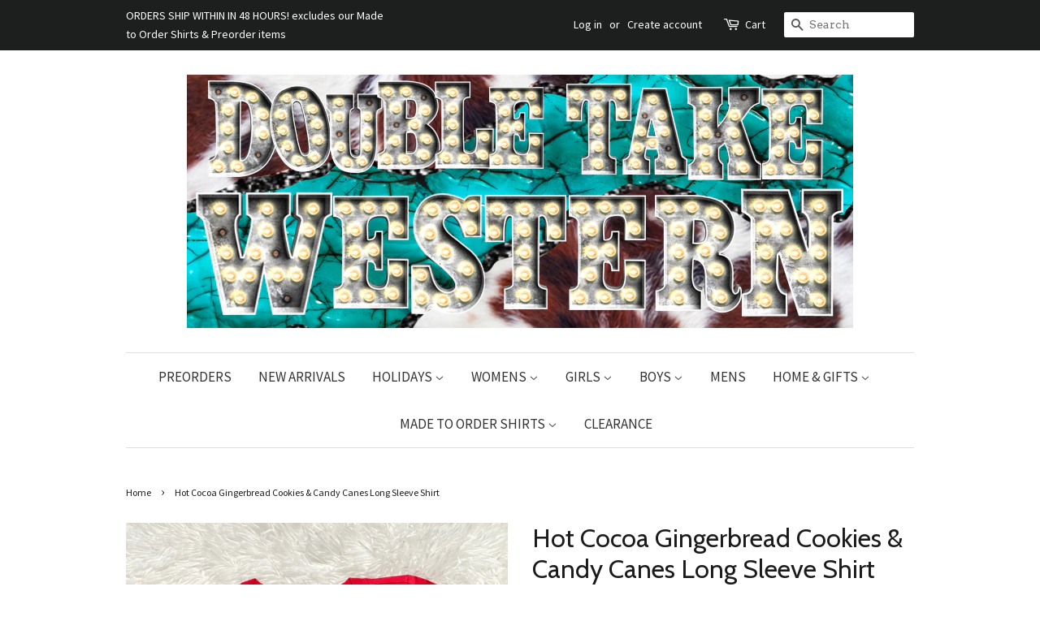

--- FILE ---
content_type: text/html; charset=utf-8
request_url: https://www.doubletakewesternboutique.com/products/hot-cocoa-gingerbread-cookies-candy-canes-shirt
body_size: 29475
content:

<!doctype html>
<!--[if lt IE 7]><html class="no-js lt-ie9 lt-ie8 lt-ie7" lang="en"> <![endif]-->
<!--[if IE 7]><html class="no-js lt-ie9 lt-ie8" lang="en"> <![endif]-->
<!--[if IE 8]><html class="no-js lt-ie9" lang="en"> <![endif]-->
<!--[if IE 9 ]><html class="ie9 no-js"> <![endif]-->
<!--[if (gt IE 9)|!(IE)]><!--> <html class="no-js"> <!--<![endif]-->
<head>


<meta name="google-site-verification" content="Olv7eORtEcKaHsYxed1bpBVWdznjz1whxUe_TqYPXds" />

  <!-- Basic page needs ================================================== -->
  <meta charset="utf-8">
  <meta http-equiv="X-UA-Compatible" content="IE=edge,chrome=1">

    
  
  <link rel="shortcut icon" href="//www.doubletakewesternboutique.com/cdn/shop/files/favicon-32x32_32x32.png?v=1614281833" type="image/png" />
  

  <!-- Title and description ================================================== -->
  
<!-- Added by AVADA SEO Suite -->






<meta name="twitter:image" content="http://www.doubletakewesternboutique.com/cdn/shop/products/image_c72f8e4b-f77b-4400-9781-cb61ca78c02e.jpg?v=1605908423">
    




<!-- /Added by AVADA SEO Suite -->
<title>
  Hot Cocoa Gingerbread Cookies &amp; Candy Canes Long Sleeve Shirt &ndash; Double Take Western Boutique
  </title>

<!-- Avada Boost Sales Script -->

      




          
          
          
          
          
          
          
          
          
          <script>
            const AVADA_ENHANCEMENTS = {};
            AVADA_ENHANCEMENTS.contentProtection = false;
            AVADA_ENHANCEMENTS.hideCheckoutButon = false;
            AVADA_ENHANCEMENTS.cartSticky = false;
            AVADA_ENHANCEMENTS.multiplePixelStatus = false;
            AVADA_ENHANCEMENTS.inactiveStatus = false;
            AVADA_ENHANCEMENTS.cartButtonAnimationStatus = false;
            AVADA_ENHANCEMENTS.whatsappStatus = false;
            AVADA_ENHANCEMENTS.messengerStatus = false;
            AVADA_ENHANCEMENTS.livechatStatus = false;
          </script>
































      <script>
        const AVADA_CDT = {};
        AVADA_CDT.template = "product";
        AVADA_CDT.collections = [];
        
          AVADA_CDT.collections.push("436927825");
        
          AVADA_CDT.collections.push("436927761");
        
          AVADA_CDT.collections.push("61679403096");
        
          AVADA_CDT.collections.push("436927377");
        
          AVADA_CDT.collections.push("138191929432");
        
          AVADA_CDT.collections.push("157923344472");
        

        const AVADA_INVQTY = {};
        
          AVADA_INVQTY[33512840364120] = 3;
        

        AVADA_CDT.cartitem = 0;
        AVADA_CDT.moneyformat = `\${{amount}}`;
        AVADA_CDT.cartTotalPrice = 0;
        
        AVADA_CDT.selected_variant_id = 33512840364120;
        AVADA_CDT.product = {"id": 4832304595032,"title": "Hot Cocoa Gingerbread Cookies \u0026 Candy Canes Long Sleeve Shirt","handle": "hot-cocoa-gingerbread-cookies-candy-canes-shirt","vendor": "Nico Bella Boutique",
            "type": "Boys Shirts","tags": ["Baby Christmas Shirt","boys shirt","Christmas Boutique Shirt","Christmas Kids Shirt","Graphic Tee","Hot Cocoa Gingerbread Cookies Candy Canes","Infant Shirt","Kids Christmas Shirt","Merry Christmas Shirt"],"price": 1299,"price_min": 1299,"price_max": 1299,
            "available": true,"price_varies": false,"compare_at_price": 0,
            "compare_at_price_min": 0,"compare_at_price_max": 0,
            "compare_at_price_varies": false,"variants": [{"id":33512840364120,"title":"24M","option1":"24M","option2":null,"option3":null,"sku":"P10236S","requires_shipping":true,"taxable":true,"featured_image":null,"available":true,"name":"Hot Cocoa Gingerbread Cookies \u0026 Candy Canes Long Sleeve Shirt - 24M","public_title":"24M","options":["24M"],"price":1299,"weight":142,"compare_at_price":0,"inventory_quantity":3,"inventory_management":"shopify","inventory_policy":"deny","barcode":null,"requires_selling_plan":false,"selling_plan_allocations":[]}],"featured_image": "\/\/www.doubletakewesternboutique.com\/cdn\/shop\/products\/image_c72f8e4b-f77b-4400-9781-cb61ca78c02e.jpg?v=1605908423","images": ["\/\/www.doubletakewesternboutique.com\/cdn\/shop\/products\/image_c72f8e4b-f77b-4400-9781-cb61ca78c02e.jpg?v=1605908423"]
            };
        

        window.AVADA_BADGES = window.AVADA_BADGES || {};
        window.AVADA_BADGES = [{"position":"","status":true,"badgeList":["https:\/\/cdn1.avada.io\/boost-sales\/visa.svg","https:\/\/cdn1.avada.io\/boost-sales\/mastercard.svg","https:\/\/cdn1.avada.io\/boost-sales\/americanexpress.svg","https:\/\/cdn1.avada.io\/boost-sales\/discover.svg","https:\/\/cdn1.avada.io\/boost-sales\/paypal.svg","https:\/\/cdn1.avada.io\/boost-sales\/applepay.svg","https:\/\/cdn1.avada.io\/boost-sales\/googlepay.svg"],"headingColor":"#232323","badgeSize":"small","homePageInlinePosition":"after","cartInlinePosition":"after","cartPosition":"","badgeWidth":"full-width","collectionPageInlinePosition":"after","showHeaderText":true,"showBadges":true,"badgeEffect":"","textAlign":"avada-align-center","showBadgeBorder":false,"badgePageType":"product","headingSize":16,"headerText":"Secure Checkout With","createdAt":"2022-10-24T14:57:53.236Z","priority":"0","badgeBorderRadius":3,"inlinePosition":"after","shopId":"Wlyt4tGXcLbg4TvMML5r","badgeStyle":"color","customWidthSize":450,"homePagePosition":"","shopDomain":"nico-bella-boutique.myshopify.com","removeBranding":true,"badgesSmartSelector":false,"badgeBorderColor":"#e1e1e1","name":"Product Pages","collectionPagePosition":"","font":"default","description":"Increase a sense of urgency and boost conversation rate on each product page. ","badgeCustomSize":70,"id":"FhjbJTn0iIO00D3w4pjG"}];

        window.AVADA_GENERAL_SETTINGS = window.AVADA_GENERAL_SETTINGS || {};
        window.AVADA_GENERAL_SETTINGS = null;

        window.AVADA_COUNDOWNS = window.AVADA_COUNDOWNS || {};
        window.AVADA_COUNDOWNS = [{},{},{"id":"huwgqEAd1YB4N05IynoH","txtDateColor":"#122234","categoryTxtDatePos":"txt_outside_box","headingSize":30,"txtDateSize":16,"secondsText":"Seconds","productExcludeIds":[],"productIds":[],"numbBgColor":"#ffffff","stockTextColor":"#122234","numbColor":"#122234","numbBorderRadius":0,"numbBorderColor":"#cccccc","numbWidth":60,"stockTextBefore":"Only {{stock_qty}} left in stock. Hurry up 🔥","stockType":"real_stock","showCountdownTimer":true,"collectionPageInlinePosition":"after","removeBranding":true,"countdownEndAction":"HIDE_COUNTDOWN","categoryTxtDateSize":8,"inlinePosition":"after","name":"Product Pages","countdownSmartSelector":false,"showInventoryCountdown":true,"categoryNumbWidth":30,"categoryNumberSize":14,"numbBorderWidth":1,"conditions":{"conditions":[{"value":"","operation":"CONTAINS","type":"TITLE"}],"type":"ALL"},"daysText":"Days","shopId":"Wlyt4tGXcLbg4TvMML5r","txtDatePos":"txt_outside_box","manualDisplayPlacement":"after","description":"Increase urgency and boost conversions for each product page.","saleCustomMinutes":"10","saleDateType":"date-custom","headingColor":"#0985C5","useDefaultSize":true,"displayType":"ALL_PRODUCT","displayLayout":"square-countdown","timeUnits":"unit-dhms","priority":"0","collectionPagePosition":"","manualDisplayPosition":"form[action='\/cart\/add']","textAlign":"text-center","categoryUseDefaultSize":true,"status":true,"categoryNumbHeight":30,"saleCustomDays":"00","minutesText":"Minutes","hoursText":"Hours","saleCustomHours":"00","createdAt":"2022-10-24T14:57:52.637Z","saleCustomSeconds":"59","shopDomain":"nico-bella-boutique.myshopify.com","position":"form[action='\/cart\/add']","numbHeight":60,"stockTextSize":16,"countdownTextBottom":"","linkText":"Hurry! sale ends in"}];

        window.AVADA_INACTIVE_TAB = window.AVADA_INACTIVE_TAB || {};
        window.AVADA_INACTIVE_TAB = null;

        window.AVADA_LIVECHAT = window.AVADA_LIVECHAT || {};
        window.AVADA_LIVECHAT = null;

        window.AVADA_STICKY_ATC = window.AVADA_STICKY_ATC || {};
        window.AVADA_STICKY_ATC = null;

        window.AVADA_ATC_ANIMATION = window.AVADA_ATC_ANIMATION || {};
        window.AVADA_ATC_ANIMATION = null;

        window.AVADA_SP = window.AVADA_SP || {};
        window.AVADA_SP = {"shop":"Wlyt4tGXcLbg4TvMML5r","configuration":{"position":"bottom-left","hide_time_ago":false,"smart_hide":false,"smart_hide_time":3,"smart_hide_unit":"days","truncate_product_name":true,"display_duration":5,"first_delay":10,"pops_interval":10,"max_pops_display":20,"show_mobile":true,"mobile_position":"bottom","animation":"fadeInUp","out_animation":"fadeOutDown","with_sound":false,"display_order":"order","only_product_viewing":false,"notice_continuously":false,"custom_css":"","replay":true,"included_urls":"","excluded_urls":"","excluded_product_type":"","countries_all":true,"countries":[],"allow_show":"all","hide_close":true,"close_time":1,"close_time_unit":"days","support_rtl":false},"notifications":{"EBjYJ5ayVu9zLX0N0LwQ":{"settings":{"heading_text":"{{first_name}} in {{city}}, {{country}}","heading_font_weight":500,"heading_font_size":12,"content_text":"Purchased {{product_name}}","content_font_weight":800,"content_font_size":13,"background_image":"","background_color":"#FFF","heading_color":"#111","text_color":"#142A47","time_color":"#234342","with_border":false,"border_color":"#333333","border_width":1,"border_radius":20,"image_border_radius":20,"heading_decoration":null,"hover_product_decoration":null,"hover_product_color":"#122234","with_box_shadow":true,"font":"Raleway","language_code":"en","with_static_map":false,"use_dynamic_names":false,"dynamic_names":"","use_flag":false,"popup_custom_link":"","popup_custom_image":"","display_type":"popup","use_counter":false,"counter_color":"#0b4697","counter_unit_color":"#0b4697","counter_unit_plural":"views","counter_unit_single":"view","truncate_product_name":false,"allow_show":"all","included_urls":"","excluded_urls":""},"type":"order","items":[{"product_id":9244272689429,"first_name":"Michael","city":"HAPPY VALLEY","country":"United States","date":"2025-12-07T21:29:29.000Z","shipping_first_name":"Michael","shipping_city":"HAPPY VALLEY","shipping_country":"United States","type":"order","title":"Girls Christmas Sugar Cookie Pajama Set - 4T","product_image":"https:\/\/cdn.shopify.com\/s\/files\/1\/1585\/0087\/files\/A7160D65-812F-48BB-9B92-1D9EA7013AAA.jpg?v=1730673446","product_name":"Girls Christmas Sugar Cookie Pajama Set","product_link":"https:\/\/nico-bella-boutique.myshopify.com\/products\/girls-christmas-sugar-cookie-pajama-set","product_handle":"girls-christmas-sugar-cookie-pajama-set","map_url":"https:\/\/storage.googleapis.com\/avada-boost-sales.appspot.com\/maps\/HAPPY VALLEY.png","relativeDate":"a few seconds ago","smart_hide":false,"flag_url":"https:\/\/cdn1.avada.io\/proofo\/flags\/153-united-states-of-america.svg"},{"product_id":9244272689429,"first_name":"Michael","city":"HAPPY VALLEY","country":"United States","date":"2025-12-07T21:29:29.000Z","shipping_first_name":"Michael","shipping_city":"HAPPY VALLEY","shipping_country":"United States","type":"order","title":"Girls Christmas Sugar Cookie Pajama Set - 3T","product_image":"https:\/\/cdn.shopify.com\/s\/files\/1\/1585\/0087\/files\/A7160D65-812F-48BB-9B92-1D9EA7013AAA.jpg?v=1730673446","product_name":"Girls Christmas Sugar Cookie Pajama Set","product_link":"https:\/\/nico-bella-boutique.myshopify.com\/products\/girls-christmas-sugar-cookie-pajama-set","product_handle":"girls-christmas-sugar-cookie-pajama-set","map_url":"https:\/\/storage.googleapis.com\/avada-boost-sales.appspot.com\/maps\/HAPPY VALLEY.png","relativeDate":"a few seconds ago","smart_hide":false,"flag_url":"https:\/\/cdn1.avada.io\/proofo\/flags\/153-united-states-of-america.svg"},{"product_id":8938225926421,"first_name":"Annette","city":"Amarillo","country":"United States","date":"2025-12-06T05:03:17.000Z","shipping_first_name":"Annette","shipping_city":"Amarillo","shipping_country":"United States","type":"order","title":"Girls Grinch Cindy Lou and Max Christmas Pajama Set - 12\/18M","product_image":"https:\/\/cdn.shopify.com\/s\/files\/1\/1585\/0087\/files\/EE933111-A997-45B2-B019-0459F33164C3.jpg?v=1700370075","product_name":"Girls Grinch Cindy Lou and Max Christmas Pajama Set","product_link":"https:\/\/nico-bella-boutique.myshopify.com\/products\/girls-grinch-cindy-lou-and-max-christmas-pajama-set","product_handle":"girls-grinch-cindy-lou-and-max-christmas-pajama-set","map_url":"https:\/\/storage.googleapis.com\/avada-boost-sales.appspot.com\/maps\/Amarillo.png","relativeDate":"2 days ago","smart_hide":false,"flag_url":"https:\/\/cdn1.avada.io\/proofo\/flags\/153-united-states-of-america.svg"},{"product_id":8938224124181,"first_name":"Annette","city":"Amarillo","country":"United States","date":"2025-12-06T05:03:17.000Z","shipping_first_name":"Annette","shipping_city":"Amarillo","shipping_country":"United States","type":"order","title":"Grinch Cindy Lou and Max Christmas Pajama Set - 5\/6","product_image":"https:\/\/cdn.shopify.com\/s\/files\/1\/1585\/0087\/files\/CDAA18C5-309D-446A-8221-890590D7754A.jpg?v=1700369542","product_name":"Grinch Cindy Lou and Max Christmas Pajama Set","product_link":"https:\/\/nico-bella-boutique.myshopify.com\/products\/grinch-cindy-lou-and-max-christmas-pajama-set","product_handle":"grinch-cindy-lou-and-max-christmas-pajama-set","map_url":"https:\/\/storage.googleapis.com\/avada-boost-sales.appspot.com\/maps\/Amarillo.png","relativeDate":"2 days ago","smart_hide":false,"flag_url":"https:\/\/cdn1.avada.io\/proofo\/flags\/153-united-states-of-america.svg"},{"product_id":9244212953365,"first_name":"Jamie","city":"Hoover","country":"United States","date":"2025-12-04T17:49:30.000Z","shipping_first_name":"Jamie","shipping_city":"Hoover","shipping_country":"United States","type":"order","title":"Polar Express Believe Christmas Pajama Set - 7\/8","product_image":"https:\/\/cdn.shopify.com\/s\/files\/1\/1585\/0087\/files\/C8F7A4DD-2420-4FCA-9294-29FBDECAAF76.jpg?v=1730672522","product_name":"Polar Express Believe Christmas Pajama Set","product_link":"https:\/\/nico-bella-boutique.myshopify.com\/products\/polar-express-christmas-pajama-set-copy","product_handle":"polar-express-christmas-pajama-set-copy","map_url":"https:\/\/storage.googleapis.com\/avada-boost-sales.appspot.com\/maps\/Hoover.png","relativeDate":"3 days ago","smart_hide":false,"flag_url":"https:\/\/cdn1.avada.io\/proofo\/flags\/153-united-states-of-america.svg"},{"product_id":8015131377941,"first_name":"semoree","city":"Lovington","country":"United States","date":"2025-12-03T03:23:48.000Z","shipping_first_name":"Soraya","shipping_city":"Sanger","shipping_country":"United States","type":"order","title":"The Grinch Baby Girl Romper - 3\/6M","product_image":"https:\/\/cdn.shopify.com\/s\/files\/1\/1585\/0087\/products\/image_f2e8ee30-9c7c-4ff4-af93-7d4fef6cc18f.jpg?v=1669497052","product_name":"The Grinch Baby Girl Romper","product_link":"https:\/\/nico-bella-boutique.myshopify.com\/products\/the-grinch-baby-girl-romper","product_handle":"the-grinch-baby-girl-romper","map_url":"https:\/\/storage.googleapis.com\/avada-boost-sales.appspot.com\/maps\/Lovington.png","relativeDate":"5 days ago","smart_hide":true,"flag_url":"https:\/\/cdn1.avada.io\/proofo\/flags\/153-united-states-of-america.svg"},{"product_id":9244246507797,"first_name":"Abigail","city":"Scotland Neck","country":"United States","date":"2025-12-02T19:44:05.000Z","shipping_first_name":"Abigail","shipping_city":"Scotland Neck","shipping_country":"United States","type":"order","title":"Gingerbread Cowboy Christmas Pajama Set - 3T","product_image":"https:\/\/cdn.shopify.com\/s\/files\/1\/1585\/0087\/files\/792EB40B-9AF8-492C-837E-A95AF3232E8A.jpg?v=1730672450","product_name":"Gingerbread Cowboy Christmas Pajama Set","product_link":"https:\/\/nico-bella-boutique.myshopify.com\/products\/gingerbread-cowboy-christmas-pajama-set","product_handle":"gingerbread-cowboy-christmas-pajama-set","map_url":"https:\/\/storage.googleapis.com\/avada-boost-sales.appspot.com\/maps\/Scotland Neck.png","relativeDate":"5 days ago","smart_hide":true,"flag_url":"https:\/\/cdn1.avada.io\/proofo\/flags\/153-united-states-of-america.svg"},{"product_id":9244246507797,"first_name":"Abigail","city":"Scotland Neck","country":"United States","date":"2025-12-02T19:44:05.000Z","shipping_first_name":"Abigail","shipping_city":"Scotland Neck","shipping_country":"United States","type":"order","title":"Gingerbread Cowboy Christmas Pajama Set - 2T","product_image":"https:\/\/cdn.shopify.com\/s\/files\/1\/1585\/0087\/files\/792EB40B-9AF8-492C-837E-A95AF3232E8A.jpg?v=1730672450","product_name":"Gingerbread Cowboy Christmas Pajama Set","product_link":"https:\/\/nico-bella-boutique.myshopify.com\/products\/gingerbread-cowboy-christmas-pajama-set","product_handle":"gingerbread-cowboy-christmas-pajama-set","map_url":"https:\/\/storage.googleapis.com\/avada-boost-sales.appspot.com\/maps\/Scotland Neck.png","relativeDate":"5 days ago","smart_hide":true,"flag_url":"https:\/\/cdn1.avada.io\/proofo\/flags\/153-united-states-of-america.svg"},{"product_id":8938245980437,"first_name":"Lisa","city":"Estero","country":"United States","date":"2025-11-30T00:21:15.000Z","shipping_first_name":"Lisa","shipping_city":"Estero","shipping_country":"United States","type":"order","title":"Bluey Christmas Pajama Set - 4T","product_image":"https:\/\/cdn.shopify.com\/s\/files\/1\/1585\/0087\/files\/CC14319B-31E3-465E-B123-00EC73D77A7C.jpg?v=1700370455","product_name":"Bluey Christmas Pajama Set","product_link":"https:\/\/nico-bella-boutique.myshopify.com\/products\/bluey-christmas-pajama-set-1","product_handle":"bluey-christmas-pajama-set-1","map_url":"https:\/\/storage.googleapis.com\/avada-boost-sales.appspot.com\/maps\/Estero.png","relativeDate":"8 days ago","smart_hide":true,"flag_url":"https:\/\/cdn1.avada.io\/proofo\/flags\/153-united-states-of-america.svg"},{"product_id":8938224124181,"first_name":"channing","city":"Jay","country":"United States","date":"2025-11-27T17:00:53.000Z","shipping_first_name":"channing","shipping_city":"Jay","shipping_country":"United States","type":"order","title":"Grinch Cindy Lou and Max Christmas Pajama Set - 6\/7","product_image":"https:\/\/cdn.shopify.com\/s\/files\/1\/1585\/0087\/files\/CDAA18C5-309D-446A-8221-890590D7754A.jpg?v=1700369542","product_name":"Grinch Cindy Lou and Max Christmas Pajama Set","product_link":"https:\/\/nico-bella-boutique.myshopify.com\/products\/grinch-cindy-lou-and-max-christmas-pajama-set","product_handle":"grinch-cindy-lou-and-max-christmas-pajama-set","map_url":"https:\/\/storage.googleapis.com\/avada-boost-sales.appspot.com\/maps\/Jay.png","relativeDate":"10 days ago","smart_hide":true,"flag_url":"https:\/\/cdn1.avada.io\/proofo\/flags\/153-united-states-of-america.svg"},{"product_id":9244290023701,"first_name":"Taylor","city":"SEGUIN","country":"United States","date":"2025-11-26T14:42:44.000Z","shipping_first_name":"Taylor","shipping_city":"SEGUIN","shipping_country":"United States","type":"order","title":"Checkered Christmas Pajama Set - 10\/12","product_image":"https:\/\/cdn.shopify.com\/s\/files\/1\/1585\/0087\/files\/CADF83AF-8802-4849-9B76-A55227AB1729.jpg?v=1730674837","product_name":"Checkered Christmas Pajama Set","product_link":"https:\/\/nico-bella-boutique.myshopify.com\/products\/checkered-christmas-pajama-set","product_handle":"checkered-christmas-pajama-set","map_url":"https:\/\/storage.googleapis.com\/avada-boost-sales.appspot.com\/maps\/SEGUIN.png","relativeDate":"11 days ago","smart_hide":true,"flag_url":"https:\/\/cdn1.avada.io\/proofo\/flags\/153-united-states-of-america.svg"},{"product_id":9244289794325,"first_name":"Taylor","city":"SEGUIN","country":"United States","date":"2025-11-26T14:42:44.000Z","shipping_first_name":"Taylor","shipping_city":"SEGUIN","shipping_country":"United States","type":"order","title":"Girls Checkered Christmas Pajama Set - 4T","product_image":"https:\/\/cdn.shopify.com\/s\/files\/1\/1585\/0087\/files\/82A00FED-1CA1-4652-86D1-52EA5B813EF1.jpg?v=1730674608","product_name":"Girls Checkered Christmas Pajama Set","product_link":"https:\/\/nico-bella-boutique.myshopify.com\/products\/girls-checkered-christmas-pajama-set","product_handle":"girls-checkered-christmas-pajama-set","map_url":"https:\/\/storage.googleapis.com\/avada-boost-sales.appspot.com\/maps\/SEGUIN.png","relativeDate":"11 days ago","smart_hide":true,"flag_url":"https:\/\/cdn1.avada.io\/proofo\/flags\/153-united-states-of-america.svg"},{"product_id":9244289794325,"first_name":"Taylor","city":"SEGUIN","country":"United States","date":"2025-11-26T14:42:44.000Z","shipping_first_name":"Taylor","shipping_city":"SEGUIN","shipping_country":"United States","type":"order","title":"Girls Checkered Christmas Pajama Set - 6\/7","product_image":"https:\/\/cdn.shopify.com\/s\/files\/1\/1585\/0087\/files\/82A00FED-1CA1-4652-86D1-52EA5B813EF1.jpg?v=1730674608","product_name":"Girls Checkered Christmas Pajama Set","product_link":"https:\/\/nico-bella-boutique.myshopify.com\/products\/girls-checkered-christmas-pajama-set","product_handle":"girls-checkered-christmas-pajama-set","map_url":"https:\/\/storage.googleapis.com\/avada-boost-sales.appspot.com\/maps\/SEGUIN.png","relativeDate":"11 days ago","smart_hide":true,"flag_url":"https:\/\/cdn1.avada.io\/proofo\/flags\/153-united-states-of-america.svg"},{"product_id":1333284470872,"first_name":"Joneal Kirby","city":"West Monroe","country":"United States","date":"2025-11-22T17:00:04.000Z","shipping_first_name":"Joneal Kirby","shipping_city":"West Monroe","shipping_country":"United States","type":"order","title":"Red \u0026 White Striped Pants - 8\/9","product_image":"https:\/\/cdn.shopify.com\/s\/files\/1\/1585\/0087\/products\/Red_White_Striped_Pants.jpg?v=1572300314","product_name":"Red \u0026 White Striped Pants","product_link":"https:\/\/nico-bella-boutique.myshopify.com\/products\/red-white-striped-pants","product_handle":"red-white-striped-pants","map_url":"https:\/\/storage.googleapis.com\/avada-boost-sales.appspot.com\/maps\/West Monroe.png","relativeDate":"15 days ago","smart_hide":true,"flag_url":"https:\/\/cdn1.avada.io\/proofo\/flags\/153-united-states-of-america.svg"},{"product_id":9244246507797,"first_name":"Elyssa","city":"Joshua","country":"United States","date":"2025-11-21T14:52:39.000Z","shipping_first_name":"Elyssa","shipping_city":"Joshua","shipping_country":"United States","type":"order","title":"Gingerbread Cowboy Christmas Pajama Set - 4T","product_image":"https:\/\/cdn.shopify.com\/s\/files\/1\/1585\/0087\/files\/792EB40B-9AF8-492C-837E-A95AF3232E8A.jpg?v=1730672450","product_name":"Gingerbread Cowboy Christmas Pajama Set","product_link":"https:\/\/nico-bella-boutique.myshopify.com\/products\/gingerbread-cowboy-christmas-pajama-set","product_handle":"gingerbread-cowboy-christmas-pajama-set","map_url":"https:\/\/storage.googleapis.com\/avada-boost-sales.appspot.com\/maps\/Joshua.png","relativeDate":"16 days ago","smart_hide":true,"flag_url":"https:\/\/cdn1.avada.io\/proofo\/flags\/153-united-states-of-america.svg"},{"product_id":4381076750424,"first_name":"Lori","city":"Helotes","country":"United States","date":"2025-11-18T20:44:11.000Z","shipping_first_name":"Lori","shipping_city":"Helotes","shipping_country":"United States","type":"order","title":"Gingerbread Boys Pajamas - 3T","product_image":"https:\/\/cdn.shopify.com\/s\/files\/1\/1585\/0087\/products\/image_093916ae-c320-4608-9ee5-92e02a21aa4d.jpg?v=1595653085","product_name":"Gingerbread Boys Pajamas","product_link":"https:\/\/nico-bella-boutique.myshopify.com\/products\/gingerbread-boys-pajamas","product_handle":"gingerbread-boys-pajamas","map_url":"https:\/\/storage.googleapis.com\/avada-boost-sales.appspot.com\/maps\/Helotes.png","relativeDate":"19 days ago","smart_hide":true,"flag_url":"https:\/\/cdn1.avada.io\/proofo\/flags\/153-united-states-of-america.svg"},{"product_id":4381076750424,"first_name":"Lori","city":"Helotes","country":"United States","date":"2025-11-18T20:44:11.000Z","shipping_first_name":"Lori","shipping_city":"Helotes","shipping_country":"United States","type":"order","title":"Gingerbread Boys Pajamas - 12\/18M","product_image":"https:\/\/cdn.shopify.com\/s\/files\/1\/1585\/0087\/products\/image_093916ae-c320-4608-9ee5-92e02a21aa4d.jpg?v=1595653085","product_name":"Gingerbread Boys Pajamas","product_link":"https:\/\/nico-bella-boutique.myshopify.com\/products\/gingerbread-boys-pajamas","product_handle":"gingerbread-boys-pajamas","map_url":"https:\/\/storage.googleapis.com\/avada-boost-sales.appspot.com\/maps\/Helotes.png","relativeDate":"19 days ago","smart_hide":true,"flag_url":"https:\/\/cdn1.avada.io\/proofo\/flags\/153-united-states-of-america.svg"},{"product_id":7997398843669,"first_name":"courtney","city":"Dayton","country":"United States","date":"2025-11-16T00:09:39.000Z","shipping_first_name":"courtney","shipping_city":"Dayton","shipping_country":"United States","type":"order","title":"Girls Grinch Mickey Silhouette Christmas Pajama Set - 7\/8","product_image":"https:\/\/cdn.shopify.com\/s\/files\/1\/1585\/0087\/products\/image_d9194302-6e0c-4b5b-9885-4ccd48ceb3bf.jpg?v=1668352079","product_name":"Girls Grinch Mickey Silhouette Christmas Pajama Set","product_link":"https:\/\/nico-bella-boutique.myshopify.com\/products\/girls-grinch-mickey-silhouette-christmas-pajama-set","product_handle":"girls-grinch-mickey-silhouette-christmas-pajama-set","map_url":"https:\/\/storage.googleapis.com\/avada-boost-sales.appspot.com\/maps\/Dayton.png","relativeDate":"22 days ago","smart_hide":true,"flag_url":"https:\/\/cdn1.avada.io\/proofo\/flags\/153-united-states-of-america.svg"},{"product_id":4848615096408,"first_name":"courtney","city":"Dayton","country":"United States","date":"2025-11-16T00:09:39.000Z","shipping_first_name":"courtney","shipping_city":"Dayton","shipping_country":"United States","type":"order","title":"Girls Grinch Buffalo Plaid Pajama Set - 6\/7","product_image":"https:\/\/cdn.shopify.com\/s\/files\/1\/1585\/0087\/files\/D7820191-0B7F-47B7-814E-06741B56FA50.jpg?v=1700392459","product_name":"Girls Grinch Buffalo Plaid Pajama Set","product_link":"https:\/\/nico-bella-boutique.myshopify.com\/products\/girls-grinch-buffalo-plaid-pajama-set","product_handle":"girls-grinch-buffalo-plaid-pajama-set","map_url":"https:\/\/storage.googleapis.com\/avada-boost-sales.appspot.com\/maps\/Dayton.png","relativeDate":"22 days ago","smart_hide":true,"flag_url":"https:\/\/cdn1.avada.io\/proofo\/flags\/153-united-states-of-america.svg"},{"product_id":1403210956888,"first_name":"courtney","city":"Dayton","country":"United States","date":"2025-11-16T00:09:39.000Z","shipping_first_name":"courtney","shipping_city":"Dayton","shipping_country":"United States","type":"order","title":"Women’s Plus Size Black Striped Top - 2X","product_image":"https:\/\/cdn.shopify.com\/s\/files\/1\/1585\/0087\/products\/image_f2001486-4c15-4f0b-a791-f991899c1f6e.jpg?v=1595651489","product_name":"Women’s Plus Size Black Striped Top","product_link":"https:\/\/nico-bella-boutique.myshopify.com\/products\/women-s-plus-size-black-striped-top","product_handle":"women-s-plus-size-black-striped-top","map_url":"https:\/\/storage.googleapis.com\/avada-boost-sales.appspot.com\/maps\/Dayton.png","relativeDate":"22 days ago","smart_hide":true,"flag_url":"https:\/\/cdn1.avada.io\/proofo\/flags\/153-united-states-of-america.svg"},{"product_id":4162573140056,"first_name":"Neosha","city":"Elk City","country":"United States","date":"2025-11-13T00:39:18.000Z","shipping_first_name":"Neosha","shipping_city":"Elk City","shipping_country":"United States","type":"order","title":"Coraline Pant Set - 2T","product_image":"https:\/\/cdn.shopify.com\/s\/files\/1\/1585\/0087\/products\/image_09551d38-70ac-42a1-8ac2-be51f2899bb4.jpg?v=1595652720","product_name":"Coraline Pant Set","product_link":"https:\/\/nico-bella-boutique.myshopify.com\/products\/coraline-pant-set","product_handle":"coraline-pant-set","map_url":"https:\/\/storage.googleapis.com\/avada-boost-sales.appspot.com\/maps\/Elk City.png","relativeDate":"25 days ago","smart_hide":true,"flag_url":"https:\/\/cdn1.avada.io\/proofo\/flags\/153-united-states-of-america.svg"},{"product_id":8938236346645,"first_name":"Sarah","city":"Reedsville","country":"United States","date":"2025-11-09T20:12:10.000Z","shipping_first_name":"Sarah","shipping_city":"Reedsville","shipping_country":"United States","type":"order","title":"Girls Grinch Ruffle Top - 8\/9","product_image":"https:\/\/cdn.shopify.com\/s\/files\/1\/1585\/0087\/files\/291DC781-7F12-4147-B8D2-88D854A945C1.jpg?v=1700370557","product_name":"Girls Grinch Ruffle Top","product_link":"https:\/\/nico-bella-boutique.myshopify.com\/products\/girls-grinch-ruffle-top","product_handle":"girls-grinch-ruffle-top","map_url":"https:\/\/storage.googleapis.com\/avada-boost-sales.appspot.com\/maps\/Reedsville.png","relativeDate":"a month ago","smart_hide":true,"flag_url":"https:\/\/cdn1.avada.io\/proofo\/flags\/153-united-states-of-america.svg"},{"product_id":9244223734037,"first_name":"Kacey","city":"BARNESVILLE","country":"United States","date":"2025-11-07T04:14:21.000Z","shipping_first_name":"Kacey","shipping_city":"BARNESVILLE","shipping_country":"United States","type":"order","title":"Girls Polar Express Believe Christmas Ruffle Christmas Pajama Set - 3T","product_image":"https:\/\/cdn.shopify.com\/s\/files\/1\/1585\/0087\/files\/7BB64F9E-CCB8-44B5-9FCC-DC9B63844475.jpg?v=1730672508","product_name":"Girls Polar Express Believe Christmas Ruffle Christmas Pajama Set","product_link":"https:\/\/nico-bella-boutique.myshopify.com\/products\/girls-polar-express-believe-christmas-ruffle-christmas-pajama-set","product_handle":"girls-polar-express-believe-christmas-ruffle-christmas-pajama-set","map_url":"https:\/\/storage.googleapis.com\/avada-boost-sales.appspot.com\/maps\/BARNESVILLE.png","relativeDate":"a month ago","smart_hide":true,"flag_url":"https:\/\/cdn1.avada.io\/proofo\/flags\/153-united-states-of-america.svg"},{"product_id":9244223734037,"first_name":"Kacey","city":"BARNESVILLE","country":"United States","date":"2025-11-07T04:14:21.000Z","shipping_first_name":"Kacey","shipping_city":"BARNESVILLE","shipping_country":"United States","type":"order","title":"Girls Polar Express Believe Christmas Ruffle Christmas Pajama Set - 6\/7","product_image":"https:\/\/cdn.shopify.com\/s\/files\/1\/1585\/0087\/files\/7BB64F9E-CCB8-44B5-9FCC-DC9B63844475.jpg?v=1730672508","product_name":"Girls Polar Express Believe Christmas Ruffle Christmas Pajama Set","product_link":"https:\/\/nico-bella-boutique.myshopify.com\/products\/girls-polar-express-believe-christmas-ruffle-christmas-pajama-set","product_handle":"girls-polar-express-believe-christmas-ruffle-christmas-pajama-set","map_url":"https:\/\/storage.googleapis.com\/avada-boost-sales.appspot.com\/maps\/BARNESVILLE.png","relativeDate":"a month ago","smart_hide":true,"flag_url":"https:\/\/cdn1.avada.io\/proofo\/flags\/153-united-states-of-america.svg"},{"product_id":1923341713496,"first_name":"Brian","city":"Denville","country":"United States","date":"2025-10-31T02:48:44.000Z","shipping_first_name":"Susan","shipping_city":"DENVILLE","shipping_country":"United States","type":"order","title":"Women’s Pink\/White Quilted Sherpa Pullover - M","product_image":"https:\/\/cdn.shopify.com\/s\/files\/1\/1585\/0087\/products\/image_86a443de-cf7f-45f9-ab0d-87de94f602e9.jpg?v=1595651619","product_name":"Women’s Pink\/White Quilted Sherpa Pullover","product_link":"https:\/\/nico-bella-boutique.myshopify.com\/products\/women-s-pink-white-quilted-sherpa-pullover","product_handle":"women-s-pink-white-quilted-sherpa-pullover","map_url":"https:\/\/storage.googleapis.com\/avada-boost-sales.appspot.com\/maps\/Denville.png","relativeDate":"a month ago","smart_hide":true,"flag_url":"https:\/\/cdn1.avada.io\/proofo\/flags\/153-united-states-of-america.svg"},{"product_id":3944945516632,"first_name":"Julie","city":"South Bend","country":"United States","date":"2025-10-27T22:37:37.000Z","shipping_first_name":"Julie","shipping_city":"South Bend","shipping_country":"United States","type":"order","title":"Cabana Spaghetti Strap Stripe Maxi Dress - M","product_image":"https:\/\/cdn.shopify.com\/s\/files\/1\/1585\/0087\/products\/61770098_2047552468700251_5526620404455571456_n_f69fa363-f372-491a-aee5-d39d9189a56f.jpg?v=1595651270","product_name":"Cabana Spaghetti Strap Stripe Maxi Dress","product_link":"https:\/\/nico-bella-boutique.myshopify.com\/products\/cabana-spaghetti-strap-stripe-maxi-dress","product_handle":"cabana-spaghetti-strap-stripe-maxi-dress","map_url":"https:\/\/storage.googleapis.com\/avada-boost-sales.appspot.com\/maps\/South Bend.png","relativeDate":"a month ago","smart_hide":true,"flag_url":"https:\/\/cdn1.avada.io\/proofo\/flags\/153-united-states-of-america.svg"},{"product_id":4381085171800,"first_name":"Margarita","city":"Mansfield","country":"United States","date":"2025-10-27T13:18:31.000Z","shipping_first_name":"Margarita","shipping_city":"Mansfield","shipping_country":"United States","type":"order","title":"Santa Stripe Boys Pajamas - 6\/7","product_image":"https:\/\/cdn.shopify.com\/s\/files\/1\/1585\/0087\/products\/image_bbdc3844-3a23-4f2d-879d-f2be8996e179.jpg?v=1595653086","product_name":"Santa Stripe Boys Pajamas","product_link":"https:\/\/nico-bella-boutique.myshopify.com\/products\/santa-stripe-boys-pajamas","product_handle":"santa-stripe-boys-pajamas","map_url":"https:\/\/storage.googleapis.com\/avada-boost-sales.appspot.com\/maps\/Mansfield.png","relativeDate":"a month ago","smart_hide":true,"flag_url":"https:\/\/cdn1.avada.io\/proofo\/flags\/153-united-states-of-america.svg"},{"product_id":8015125610773,"first_name":"Samantha","city":"Sulphur","country":"United States","date":"2025-10-27T07:53:07.000Z","shipping_first_name":"Samantha","shipping_city":"Sulphur","shipping_country":"United States","type":"order","title":"Naughty Nice Christmas Outfit - 4T","product_image":"https:\/\/cdn.shopify.com\/s\/files\/1\/1585\/0087\/products\/image_5f341f1f-3481-4f23-8bca-b894be4b007d.jpg?v=1669497357","product_name":"Naughty Nice Christmas Outfit","product_link":"https:\/\/nico-bella-boutique.myshopify.com\/products\/naughty-nice-christmas-outfit","product_handle":"naughty-nice-christmas-outfit","map_url":"https:\/\/storage.googleapis.com\/avada-boost-sales.appspot.com\/maps\/Sulphur.png","relativeDate":"a month ago","smart_hide":true,"flag_url":"https:\/\/cdn1.avada.io\/proofo\/flags\/153-united-states-of-america.svg"},{"product_id":9244212953365,"first_name":"Mykela","city":"Georgetown","country":"United States","date":"2025-10-26T22:26:03.000Z","shipping_first_name":"Mykela","shipping_city":"Georgetown","shipping_country":"United States","type":"order","title":"Polar Express Believe Christmas Pajama Set - 2T","product_image":"https:\/\/cdn.shopify.com\/s\/files\/1\/1585\/0087\/files\/C8F7A4DD-2420-4FCA-9294-29FBDECAAF76.jpg?v=1730672522","product_name":"Polar Express Believe Christmas Pajama Set","product_link":"https:\/\/nico-bella-boutique.myshopify.com\/products\/polar-express-christmas-pajama-set-copy","product_handle":"polar-express-christmas-pajama-set-copy","map_url":"https:\/\/storage.googleapis.com\/avada-boost-sales.appspot.com\/maps\/Georgetown.png","relativeDate":"a month ago","smart_hide":true,"flag_url":"https:\/\/cdn1.avada.io\/proofo\/flags\/153-united-states-of-america.svg"},{"product_id":9244212953365,"first_name":"Mykela","city":"Georgetown","country":"United States","date":"2025-10-26T22:26:03.000Z","shipping_first_name":"Mykela","shipping_city":"Georgetown","shipping_country":"United States","type":"order","title":"Polar Express Believe Christmas Pajama Set - 5\/6","product_image":"https:\/\/cdn.shopify.com\/s\/files\/1\/1585\/0087\/files\/C8F7A4DD-2420-4FCA-9294-29FBDECAAF76.jpg?v=1730672522","product_name":"Polar Express Believe Christmas Pajama Set","product_link":"https:\/\/nico-bella-boutique.myshopify.com\/products\/polar-express-christmas-pajama-set-copy","product_handle":"polar-express-christmas-pajama-set-copy","map_url":"https:\/\/storage.googleapis.com\/avada-boost-sales.appspot.com\/maps\/Georgetown.png","relativeDate":"a month ago","smart_hide":true,"flag_url":"https:\/\/cdn1.avada.io\/proofo\/flags\/153-united-states-of-america.svg"}],"source":"shopify\/order"}},"removeBranding":true};

        window.AVADA_BS_EMBED = window.AVADA_BS_EMBED || {};
        window.AVADA_BS_EMBED.isSupportThemeOS = false

        window.AVADA_BS_FSB = window.AVADA_BS_FSB || {};
        window.AVADA_BS_FSB = {
          bars: [],
          cart: 0,
          compatible: {
            langify: ''
          }
        };
      </script>
<!-- /Avada Boost Sales Script -->


	<!-- EGGFLOW SCRIPT START --><script src="//auth.eggflow.com/scripts/secure.js?tid=5d9f8138df04e" async></script><!-- EGGFLOW SCRIPT END -->

  
  <meta name="description" content="Hot cocoa Gingerbread Cookies &amp;amp; Candy Canes Graphic Screen print TeeLong Sleeve True to Size Unisex Fit ">
  

  <!-- Social meta ================================================== -->
  

  <meta property="og:type" content="product">
  <meta property="og:title" content="Hot Cocoa Gingerbread Cookies &amp; Candy Canes Long Sleeve Shirt">
  <meta property="og:url" content="https://www.doubletakewesternboutique.com/products/hot-cocoa-gingerbread-cookies-candy-canes-shirt">
  
  <meta property="og:image" content="http://www.doubletakewesternboutique.com/cdn/shop/products/image_c72f8e4b-f77b-4400-9781-cb61ca78c02e_grande.jpg?v=1605908423">
  <meta property="og:image:secure_url" content="https://www.doubletakewesternboutique.com/cdn/shop/products/image_c72f8e4b-f77b-4400-9781-cb61ca78c02e_grande.jpg?v=1605908423">
  
  <meta property="og:price:amount" content="12.99">
  <meta property="og:price:currency" content="USD">


  <meta property="og:description" content="Hot cocoa Gingerbread Cookies &amp;amp; Candy Canes Graphic Screen print TeeLong Sleeve True to Size Unisex Fit ">

<meta property="og:site_name" content="Double Take Western Boutique">


  <meta name="twitter:card" content="summary">



  <meta name="twitter:title" content="Hot Cocoa Gingerbread Cookies &amp; Candy Canes Long Sleeve Shirt">
  <meta name="twitter:description" content="Hot cocoa Gingerbread Cookies &amp;amp; Candy Canes Graphic Screen print TeeLong Sleeve True to Size Unisex Fit ">



  <!-- Helpers ================================================== -->
  <link rel="canonical" href="https://www.doubletakewesternboutique.com/products/hot-cocoa-gingerbread-cookies-candy-canes-shirt">
  <meta name="viewport" content="width=device-width,initial-scale=1">
  <meta name="theme-color" content="#39d9d0">

  <!-- CSS ================================================== -->
  <link href="//www.doubletakewesternboutique.com/cdn/shop/t/10/assets/timber.scss.css?v=133497285998416076981703390138" rel="stylesheet" type="text/css" media="all" />
  <link href="//www.doubletakewesternboutique.com/cdn/shop/t/10/assets/theme.scss.css?v=73975542008703226911703390138" rel="stylesheet" type="text/css" media="all" />

  
  
  
  <link href="//fonts.googleapis.com/css?family=Arvo:400,400" rel="stylesheet" type="text/css" media="all" />


  
    
    
    <link href="//fonts.googleapis.com/css?family=Cabin:400" rel="stylesheet" type="text/css" media="all" />
  


  
    
    
    <link href="//fonts.googleapis.com/css?family=Source+Sans+Pro:400" rel="stylesheet" type="text/css" media="all" />
  



  <script>
    window.theme = window.theme || {};

    var theme = {
      strings: {
        zoomClose: "Close (Esc)",
        zoomPrev: "Previous (Left arrow key)",
        zoomNext: "Next (Right arrow key)"
      },
      settings: {
        // Adding some settings to allow the editor to update correctly when they are changed
        themeBgImage: false,
        customBgImage: '',
        enableWideLayout: false,
        typeAccentTransform: true,
        typeAccentSpacing: false,
        baseFontSize: '16px',
        headerBaseFontSize: '32px',
        accentFontSize: '17px'
      },
      variables: {
        mediaQueryMedium: 'screen and (max-width: 768px)',
        bpSmall: false
      },
      moneyFormat: "${{amount}}"
    }
  </script>

  <!-- Header hook for plugins ================================================== -->
  <script>window.performance && window.performance.mark && window.performance.mark('shopify.content_for_header.start');</script><meta name="google-site-verification" content="Olv7eORtEcKaHsYxed1bpBVWdznjz1whxUe_TqYPXds">
<meta name="google-site-verification" content="rGdtnEXwfO_cqZrxHLFDhJC_xrG5n1JvXT0HVKgwCXs">
<meta name="facebook-domain-verification" content="um44sjjtjuh7gnq3yco9j5zd1rx9wk">
<meta id="shopify-digital-wallet" name="shopify-digital-wallet" content="/15850087/digital_wallets/dialog">
<meta name="shopify-checkout-api-token" content="d8d69a3d5c0b66712da0aa49f2239194">
<meta id="in-context-paypal-metadata" data-shop-id="15850087" data-venmo-supported="true" data-environment="production" data-locale="en_US" data-paypal-v4="true" data-currency="USD">
<link rel="alternate" type="application/json+oembed" href="https://www.doubletakewesternboutique.com/products/hot-cocoa-gingerbread-cookies-candy-canes-shirt.oembed">
<script async="async" src="/checkouts/internal/preloads.js?locale=en-US"></script>
<link rel="preconnect" href="https://shop.app" crossorigin="anonymous">
<script async="async" src="https://shop.app/checkouts/internal/preloads.js?locale=en-US&shop_id=15850087" crossorigin="anonymous"></script>
<script id="apple-pay-shop-capabilities" type="application/json">{"shopId":15850087,"countryCode":"US","currencyCode":"USD","merchantCapabilities":["supports3DS"],"merchantId":"gid:\/\/shopify\/Shop\/15850087","merchantName":"Double Take Western Boutique","requiredBillingContactFields":["postalAddress","email"],"requiredShippingContactFields":["postalAddress","email"],"shippingType":"shipping","supportedNetworks":["visa","masterCard","amex","discover","elo","jcb"],"total":{"type":"pending","label":"Double Take Western Boutique","amount":"1.00"},"shopifyPaymentsEnabled":true,"supportsSubscriptions":true}</script>
<script id="shopify-features" type="application/json">{"accessToken":"d8d69a3d5c0b66712da0aa49f2239194","betas":["rich-media-storefront-analytics"],"domain":"www.doubletakewesternboutique.com","predictiveSearch":true,"shopId":15850087,"locale":"en"}</script>
<script>var Shopify = Shopify || {};
Shopify.shop = "nico-bella-boutique.myshopify.com";
Shopify.locale = "en";
Shopify.currency = {"active":"USD","rate":"1.0"};
Shopify.country = "US";
Shopify.theme = {"name":"Minimal [Afterpay Edits 11\/14\/19] with Installm...","id":121032540248,"schema_name":"Minimal","schema_version":"3.2.0","theme_store_id":380,"role":"main"};
Shopify.theme.handle = "null";
Shopify.theme.style = {"id":null,"handle":null};
Shopify.cdnHost = "www.doubletakewesternboutique.com/cdn";
Shopify.routes = Shopify.routes || {};
Shopify.routes.root = "/";</script>
<script type="module">!function(o){(o.Shopify=o.Shopify||{}).modules=!0}(window);</script>
<script>!function(o){function n(){var o=[];function n(){o.push(Array.prototype.slice.apply(arguments))}return n.q=o,n}var t=o.Shopify=o.Shopify||{};t.loadFeatures=n(),t.autoloadFeatures=n()}(window);</script>
<script>
  window.ShopifyPay = window.ShopifyPay || {};
  window.ShopifyPay.apiHost = "shop.app\/pay";
  window.ShopifyPay.redirectState = null;
</script>
<script id="shop-js-analytics" type="application/json">{"pageType":"product"}</script>
<script defer="defer" async type="module" src="//www.doubletakewesternboutique.com/cdn/shopifycloud/shop-js/modules/v2/client.init-shop-cart-sync_D0dqhulL.en.esm.js"></script>
<script defer="defer" async type="module" src="//www.doubletakewesternboutique.com/cdn/shopifycloud/shop-js/modules/v2/chunk.common_CpVO7qML.esm.js"></script>
<script type="module">
  await import("//www.doubletakewesternboutique.com/cdn/shopifycloud/shop-js/modules/v2/client.init-shop-cart-sync_D0dqhulL.en.esm.js");
await import("//www.doubletakewesternboutique.com/cdn/shopifycloud/shop-js/modules/v2/chunk.common_CpVO7qML.esm.js");

  window.Shopify.SignInWithShop?.initShopCartSync?.({"fedCMEnabled":true,"windoidEnabled":true});

</script>
<script>
  window.Shopify = window.Shopify || {};
  if (!window.Shopify.featureAssets) window.Shopify.featureAssets = {};
  window.Shopify.featureAssets['shop-js'] = {"shop-cart-sync":["modules/v2/client.shop-cart-sync_D9bwt38V.en.esm.js","modules/v2/chunk.common_CpVO7qML.esm.js"],"init-fed-cm":["modules/v2/client.init-fed-cm_BJ8NPuHe.en.esm.js","modules/v2/chunk.common_CpVO7qML.esm.js"],"init-shop-email-lookup-coordinator":["modules/v2/client.init-shop-email-lookup-coordinator_pVrP2-kG.en.esm.js","modules/v2/chunk.common_CpVO7qML.esm.js"],"shop-cash-offers":["modules/v2/client.shop-cash-offers_CNh7FWN-.en.esm.js","modules/v2/chunk.common_CpVO7qML.esm.js","modules/v2/chunk.modal_DKF6x0Jh.esm.js"],"init-shop-cart-sync":["modules/v2/client.init-shop-cart-sync_D0dqhulL.en.esm.js","modules/v2/chunk.common_CpVO7qML.esm.js"],"init-windoid":["modules/v2/client.init-windoid_DaoAelzT.en.esm.js","modules/v2/chunk.common_CpVO7qML.esm.js"],"shop-toast-manager":["modules/v2/client.shop-toast-manager_1DND8Tac.en.esm.js","modules/v2/chunk.common_CpVO7qML.esm.js"],"pay-button":["modules/v2/client.pay-button_CFeQi1r6.en.esm.js","modules/v2/chunk.common_CpVO7qML.esm.js"],"shop-button":["modules/v2/client.shop-button_Ca94MDdQ.en.esm.js","modules/v2/chunk.common_CpVO7qML.esm.js"],"shop-login-button":["modules/v2/client.shop-login-button_DPYNfp1Z.en.esm.js","modules/v2/chunk.common_CpVO7qML.esm.js","modules/v2/chunk.modal_DKF6x0Jh.esm.js"],"avatar":["modules/v2/client.avatar_BTnouDA3.en.esm.js"],"shop-follow-button":["modules/v2/client.shop-follow-button_BMKh4nJE.en.esm.js","modules/v2/chunk.common_CpVO7qML.esm.js","modules/v2/chunk.modal_DKF6x0Jh.esm.js"],"init-customer-accounts-sign-up":["modules/v2/client.init-customer-accounts-sign-up_CJXi5kRN.en.esm.js","modules/v2/client.shop-login-button_DPYNfp1Z.en.esm.js","modules/v2/chunk.common_CpVO7qML.esm.js","modules/v2/chunk.modal_DKF6x0Jh.esm.js"],"init-shop-for-new-customer-accounts":["modules/v2/client.init-shop-for-new-customer-accounts_BoBxkgWu.en.esm.js","modules/v2/client.shop-login-button_DPYNfp1Z.en.esm.js","modules/v2/chunk.common_CpVO7qML.esm.js","modules/v2/chunk.modal_DKF6x0Jh.esm.js"],"init-customer-accounts":["modules/v2/client.init-customer-accounts_DCuDTzpR.en.esm.js","modules/v2/client.shop-login-button_DPYNfp1Z.en.esm.js","modules/v2/chunk.common_CpVO7qML.esm.js","modules/v2/chunk.modal_DKF6x0Jh.esm.js"],"checkout-modal":["modules/v2/client.checkout-modal_U_3e4VxF.en.esm.js","modules/v2/chunk.common_CpVO7qML.esm.js","modules/v2/chunk.modal_DKF6x0Jh.esm.js"],"lead-capture":["modules/v2/client.lead-capture_DEgn0Z8u.en.esm.js","modules/v2/chunk.common_CpVO7qML.esm.js","modules/v2/chunk.modal_DKF6x0Jh.esm.js"],"shop-login":["modules/v2/client.shop-login_CoM5QKZ_.en.esm.js","modules/v2/chunk.common_CpVO7qML.esm.js","modules/v2/chunk.modal_DKF6x0Jh.esm.js"],"payment-terms":["modules/v2/client.payment-terms_BmrqWn8r.en.esm.js","modules/v2/chunk.common_CpVO7qML.esm.js","modules/v2/chunk.modal_DKF6x0Jh.esm.js"]};
</script>
<script>(function() {
  var isLoaded = false;
  function asyncLoad() {
    if (isLoaded) return;
    isLoaded = true;
    var urls = ["https:\/\/scripttags.justuno.com\/shopify_justuno_15850087_77709.js?shop=nico-bella-boutique.myshopify.com","\/\/static.zotabox.com\/9\/a\/9ad4d3c923394860f24f01d59175a134\/widgets.js?shop=nico-bella-boutique.myshopify.com","\/\/d1liekpayvooaz.cloudfront.net\/apps\/customizery\/customizery.js?shop=nico-bella-boutique.myshopify.com","https:\/\/js.smile.io\/v1\/smile-shopify.js?shop=nico-bella-boutique.myshopify.com","https:\/\/cdn.shopify.com\/s\/files\/1\/1585\/0087\/t\/3\/assets\/clever_adwords_global_tag.js?shop=nico-bella-boutique.myshopify.com","https:\/\/cdn.eggflow.com\/v1\/en_US\/restriction.js?init=5d9f8138df04e\u0026app=block_country\u0026shop=nico-bella-boutique.myshopify.com","https:\/\/shopi.plexhr.com\/orderDeadlineInt\/script\/plex.php?shop=nico-bella-boutique.myshopify.com","https:\/\/sdks.automizely.com\/messages\/v1\/messages.js?app_id=e4974a77-4239-491c-91a2-b901a786fec9\u0026shop=nico-bella-boutique.myshopify.com","https:\/\/sdks.automizely.com\/conversions\/v1\/conversions.js?app_connection_id=7fb5a7aa174345bea365a460ec8623a6\u0026mapped_org_id=ac921b2f2e45577527e57516f01f57c5_v1\u0026shop=nico-bella-boutique.myshopify.com","https:\/\/cdn.recovermycart.com\/scripts\/keepcart\/CartJS.min.js?shop=nico-bella-boutique.myshopify.com\u0026shop=nico-bella-boutique.myshopify.com","https:\/\/seo.apps.avada.io\/avada-seo-installed.js?shop=nico-bella-boutique.myshopify.com","https:\/\/cdn.kilatechapps.com\/media\/ipcountryredirect\/15850087.min.js?shop=nico-bella-boutique.myshopify.com","","","\/\/cdn.shopify.com\/proxy\/326cf2944a101d85f672e8f775e5c7a685dcc2aeef289134d9d9b93dce80d16f\/static.cdn.printful.com\/static\/js\/external\/shopify-product-customizer.js?v=0.28\u0026shop=nico-bella-boutique.myshopify.com\u0026sp-cache-control=cHVibGljLCBtYXgtYWdlPTkwMA","https:\/\/cdn.nfcube.com\/instafeed-eed934e13d7483a04c3aa8c54708c9d8.js?shop=nico-bella-boutique.myshopify.com","https:\/\/s3.eu-west-1.amazonaws.com\/production-klarna-il-shopify-osm\/a6c5e37d3b587ca7438f15aa90b429b47085a035\/nico-bella-boutique.myshopify.com-1708594985639.js?shop=nico-bella-boutique.myshopify.com","https:\/\/cdn.hextom.com\/js\/freeshippingbar.js?shop=nico-bella-boutique.myshopify.com","https:\/\/cdn.hextom.com\/js\/ultimatesalesboost.js?shop=nico-bella-boutique.myshopify.com","https:\/\/cdn.hextom.com\/js\/quickannouncementbar.js?shop=nico-bella-boutique.myshopify.com","https:\/\/cdn2.hextom.com\/js\/smartpushmarketing.js?shop=nico-bella-boutique.myshopify.com"];
    for (var i = 0; i < urls.length; i++) {
      var s = document.createElement('script');
      s.type = 'text/javascript';
      s.async = true;
      s.src = urls[i];
      var x = document.getElementsByTagName('script')[0];
      x.parentNode.insertBefore(s, x);
    }
  };
  if(window.attachEvent) {
    window.attachEvent('onload', asyncLoad);
  } else {
    window.addEventListener('load', asyncLoad, false);
  }
})();</script>
<script id="__st">var __st={"a":15850087,"offset":-21600,"reqid":"41c3b407-0dda-45c8-8581-06f0917d5b09-1765349912","pageurl":"www.doubletakewesternboutique.com\/products\/hot-cocoa-gingerbread-cookies-candy-canes-shirt","u":"a5bc51493c47","p":"product","rtyp":"product","rid":4832304595032};</script>
<script>window.ShopifyPaypalV4VisibilityTracking = true;</script>
<script id="captcha-bootstrap">!function(){'use strict';const t='contact',e='account',n='new_comment',o=[[t,t],['blogs',n],['comments',n],[t,'customer']],c=[[e,'customer_login'],[e,'guest_login'],[e,'recover_customer_password'],[e,'create_customer']],r=t=>t.map((([t,e])=>`form[action*='/${t}']:not([data-nocaptcha='true']) input[name='form_type'][value='${e}']`)).join(','),a=t=>()=>t?[...document.querySelectorAll(t)].map((t=>t.form)):[];function s(){const t=[...o],e=r(t);return a(e)}const i='password',u='form_key',d=['recaptcha-v3-token','g-recaptcha-response','h-captcha-response',i],f=()=>{try{return window.sessionStorage}catch{return}},m='__shopify_v',_=t=>t.elements[u];function p(t,e,n=!1){try{const o=window.sessionStorage,c=JSON.parse(o.getItem(e)),{data:r}=function(t){const{data:e,action:n}=t;return t[m]||n?{data:e,action:n}:{data:t,action:n}}(c);for(const[e,n]of Object.entries(r))t.elements[e]&&(t.elements[e].value=n);n&&o.removeItem(e)}catch(o){console.error('form repopulation failed',{error:o})}}const l='form_type',E='cptcha';function T(t){t.dataset[E]=!0}const w=window,h=w.document,L='Shopify',v='ce_forms',y='captcha';let A=!1;((t,e)=>{const n=(g='f06e6c50-85a8-45c8-87d0-21a2b65856fe',I='https://cdn.shopify.com/shopifycloud/storefront-forms-hcaptcha/ce_storefront_forms_captcha_hcaptcha.v1.5.2.iife.js',D={infoText:'Protected by hCaptcha',privacyText:'Privacy',termsText:'Terms'},(t,e,n)=>{const o=w[L][v],c=o.bindForm;if(c)return c(t,g,e,D).then(n);var r;o.q.push([[t,g,e,D],n]),r=I,A||(h.body.append(Object.assign(h.createElement('script'),{id:'captcha-provider',async:!0,src:r})),A=!0)});var g,I,D;w[L]=w[L]||{},w[L][v]=w[L][v]||{},w[L][v].q=[],w[L][y]=w[L][y]||{},w[L][y].protect=function(t,e){n(t,void 0,e),T(t)},Object.freeze(w[L][y]),function(t,e,n,w,h,L){const[v,y,A,g]=function(t,e,n){const i=e?o:[],u=t?c:[],d=[...i,...u],f=r(d),m=r(i),_=r(d.filter((([t,e])=>n.includes(e))));return[a(f),a(m),a(_),s()]}(w,h,L),I=t=>{const e=t.target;return e instanceof HTMLFormElement?e:e&&e.form},D=t=>v().includes(t);t.addEventListener('submit',(t=>{const e=I(t);if(!e)return;const n=D(e)&&!e.dataset.hcaptchaBound&&!e.dataset.recaptchaBound,o=_(e),c=g().includes(e)&&(!o||!o.value);(n||c)&&t.preventDefault(),c&&!n&&(function(t){try{if(!f())return;!function(t){const e=f();if(!e)return;const n=_(t);if(!n)return;const o=n.value;o&&e.removeItem(o)}(t);const e=Array.from(Array(32),(()=>Math.random().toString(36)[2])).join('');!function(t,e){_(t)||t.append(Object.assign(document.createElement('input'),{type:'hidden',name:u})),t.elements[u].value=e}(t,e),function(t,e){const n=f();if(!n)return;const o=[...t.querySelectorAll(`input[type='${i}']`)].map((({name:t})=>t)),c=[...d,...o],r={};for(const[a,s]of new FormData(t).entries())c.includes(a)||(r[a]=s);n.setItem(e,JSON.stringify({[m]:1,action:t.action,data:r}))}(t,e)}catch(e){console.error('failed to persist form',e)}}(e),e.submit())}));const S=(t,e)=>{t&&!t.dataset[E]&&(n(t,e.some((e=>e===t))),T(t))};for(const o of['focusin','change'])t.addEventListener(o,(t=>{const e=I(t);D(e)&&S(e,y())}));const B=e.get('form_key'),M=e.get(l),P=B&&M;t.addEventListener('DOMContentLoaded',(()=>{const t=y();if(P)for(const e of t)e.elements[l].value===M&&p(e,B);[...new Set([...A(),...v().filter((t=>'true'===t.dataset.shopifyCaptcha))])].forEach((e=>S(e,t)))}))}(h,new URLSearchParams(w.location.search),n,t,e,['guest_login'])})(!0,!0)}();</script>
<script integrity="sha256-52AcMU7V7pcBOXWImdc/TAGTFKeNjmkeM1Pvks/DTgc=" data-source-attribution="shopify.loadfeatures" defer="defer" src="//www.doubletakewesternboutique.com/cdn/shopifycloud/storefront/assets/storefront/load_feature-81c60534.js" crossorigin="anonymous"></script>
<script crossorigin="anonymous" defer="defer" src="//www.doubletakewesternboutique.com/cdn/shopifycloud/storefront/assets/shopify_pay/storefront-65b4c6d7.js?v=20250812"></script>
<script data-source-attribution="shopify.dynamic_checkout.dynamic.init">var Shopify=Shopify||{};Shopify.PaymentButton=Shopify.PaymentButton||{isStorefrontPortableWallets:!0,init:function(){window.Shopify.PaymentButton.init=function(){};var t=document.createElement("script");t.src="https://www.doubletakewesternboutique.com/cdn/shopifycloud/portable-wallets/latest/portable-wallets.en.js",t.type="module",document.head.appendChild(t)}};
</script>
<script data-source-attribution="shopify.dynamic_checkout.buyer_consent">
  function portableWalletsHideBuyerConsent(e){var t=document.getElementById("shopify-buyer-consent"),n=document.getElementById("shopify-subscription-policy-button");t&&n&&(t.classList.add("hidden"),t.setAttribute("aria-hidden","true"),n.removeEventListener("click",e))}function portableWalletsShowBuyerConsent(e){var t=document.getElementById("shopify-buyer-consent"),n=document.getElementById("shopify-subscription-policy-button");t&&n&&(t.classList.remove("hidden"),t.removeAttribute("aria-hidden"),n.addEventListener("click",e))}window.Shopify?.PaymentButton&&(window.Shopify.PaymentButton.hideBuyerConsent=portableWalletsHideBuyerConsent,window.Shopify.PaymentButton.showBuyerConsent=portableWalletsShowBuyerConsent);
</script>
<script data-source-attribution="shopify.dynamic_checkout.cart.bootstrap">document.addEventListener("DOMContentLoaded",(function(){function t(){return document.querySelector("shopify-accelerated-checkout-cart, shopify-accelerated-checkout")}if(t())Shopify.PaymentButton.init();else{new MutationObserver((function(e,n){t()&&(Shopify.PaymentButton.init(),n.disconnect())})).observe(document.body,{childList:!0,subtree:!0})}}));
</script>
<link id="shopify-accelerated-checkout-styles" rel="stylesheet" media="screen" href="https://www.doubletakewesternboutique.com/cdn/shopifycloud/portable-wallets/latest/accelerated-checkout-backwards-compat.css" crossorigin="anonymous">
<style id="shopify-accelerated-checkout-cart">
        #shopify-buyer-consent {
  margin-top: 1em;
  display: inline-block;
  width: 100%;
}

#shopify-buyer-consent.hidden {
  display: none;
}

#shopify-subscription-policy-button {
  background: none;
  border: none;
  padding: 0;
  text-decoration: underline;
  font-size: inherit;
  cursor: pointer;
}

#shopify-subscription-policy-button::before {
  box-shadow: none;
}

      </style>

<script>window.performance && window.performance.mark && window.performance.mark('shopify.content_for_header.end');</script>

  

<!--[if lt IE 9]>
<script src="//cdnjs.cloudflare.com/ajax/libs/html5shiv/3.7.2/html5shiv.min.js" type="text/javascript"></script>
<link href="//www.doubletakewesternboutique.com/cdn/shop/t/10/assets/respond-proxy.html" id="respond-proxy" rel="respond-proxy" />
<link href="//www.doubletakewesternboutique.com/search?q=a2f5053974ad92827e1daaba61e43a65" id="respond-redirect" rel="respond-redirect" />
<script src="//www.doubletakewesternboutique.com/search?q=a2f5053974ad92827e1daaba61e43a65" type="text/javascript"></script>
<![endif]-->


  <script src="//ajax.googleapis.com/ajax/libs/jquery/2.2.3/jquery.min.js" type="text/javascript"></script>

  
  














<!-- BeginShopPopAddon --><script>  Shopify.shopPopSettings = {"proof_enabled":true,"proof_show_add_to_cart":true,"proof_mobile_enabled":true,"proof_mobile_position":"Bottom","proof_desktop_position":"Bottom Left","proof_show_on_product_page":true,"proof_hide_notification_after":30,"proof_display_time":6,"proof_interval_time":5,"proof_order_random":false,"proof_fetch_count":30,"proof_cycle":true,"proof_anonymize":true,"proof_anonymize_text":null,"proof_hours_before_obscure":48,"proof_sequential":true,"proof_top":20,"proof_left":10,"proof_right":10,"proof_bottom":20,"proof_background_color":"#FFFFFF","proof_font_color":"#000000","proof_custom_css":null,"proof_border_radius":1,"proof_first_interval_time":1,"proof_locale":"en"};</script><!-- EndShopPopAddon -->
<!-- BEGIN app block: shopify://apps/shop-guard/blocks/app-embed/04fc4fbe-1b3e-4bef-9bcf-65aef4508582 --><!-- EGGFLOW SCRIPT START -->
<script>
    var __ssOpt = __ssOpt||{}
</script>
<script src="/apps/shop-secure/scripts/secure.js" async></script>
<!-- EGGFLOW SCRIPT END --> 
<!-- END app block --><script src="https://cdn.shopify.com/extensions/019b0433-bdf8-7604-be3e-261415f5a761/smile-shopify-app-extensions-256/assets/smile-loader.js" type="text/javascript" defer="defer"></script>
<link href="https://monorail-edge.shopifysvc.com" rel="dns-prefetch">
<script>(function(){if ("sendBeacon" in navigator && "performance" in window) {try {var session_token_from_headers = performance.getEntriesByType('navigation')[0].serverTiming.find(x => x.name == '_s').description;} catch {var session_token_from_headers = undefined;}var session_cookie_matches = document.cookie.match(/_shopify_s=([^;]*)/);var session_token_from_cookie = session_cookie_matches && session_cookie_matches.length === 2 ? session_cookie_matches[1] : "";var session_token = session_token_from_headers || session_token_from_cookie || "";function handle_abandonment_event(e) {var entries = performance.getEntries().filter(function(entry) {return /monorail-edge.shopifysvc.com/.test(entry.name);});if (!window.abandonment_tracked && entries.length === 0) {window.abandonment_tracked = true;var currentMs = Date.now();var navigation_start = performance.timing.navigationStart;var payload = {shop_id: 15850087,url: window.location.href,navigation_start,duration: currentMs - navigation_start,session_token,page_type: "product"};window.navigator.sendBeacon("https://monorail-edge.shopifysvc.com/v1/produce", JSON.stringify({schema_id: "online_store_buyer_site_abandonment/1.1",payload: payload,metadata: {event_created_at_ms: currentMs,event_sent_at_ms: currentMs}}));}}window.addEventListener('pagehide', handle_abandonment_event);}}());</script>
<script id="web-pixels-manager-setup">(function e(e,d,r,n,o){if(void 0===o&&(o={}),!Boolean(null===(a=null===(i=window.Shopify)||void 0===i?void 0:i.analytics)||void 0===a?void 0:a.replayQueue)){var i,a;window.Shopify=window.Shopify||{};var t=window.Shopify;t.analytics=t.analytics||{};var s=t.analytics;s.replayQueue=[],s.publish=function(e,d,r){return s.replayQueue.push([e,d,r]),!0};try{self.performance.mark("wpm:start")}catch(e){}var l=function(){var e={modern:/Edge?\/(1{2}[4-9]|1[2-9]\d|[2-9]\d{2}|\d{4,})\.\d+(\.\d+|)|Firefox\/(1{2}[4-9]|1[2-9]\d|[2-9]\d{2}|\d{4,})\.\d+(\.\d+|)|Chrom(ium|e)\/(9{2}|\d{3,})\.\d+(\.\d+|)|(Maci|X1{2}).+ Version\/(15\.\d+|(1[6-9]|[2-9]\d|\d{3,})\.\d+)([,.]\d+|)( \(\w+\)|)( Mobile\/\w+|) Safari\/|Chrome.+OPR\/(9{2}|\d{3,})\.\d+\.\d+|(CPU[ +]OS|iPhone[ +]OS|CPU[ +]iPhone|CPU IPhone OS|CPU iPad OS)[ +]+(15[._]\d+|(1[6-9]|[2-9]\d|\d{3,})[._]\d+)([._]\d+|)|Android:?[ /-](13[3-9]|1[4-9]\d|[2-9]\d{2}|\d{4,})(\.\d+|)(\.\d+|)|Android.+Firefox\/(13[5-9]|1[4-9]\d|[2-9]\d{2}|\d{4,})\.\d+(\.\d+|)|Android.+Chrom(ium|e)\/(13[3-9]|1[4-9]\d|[2-9]\d{2}|\d{4,})\.\d+(\.\d+|)|SamsungBrowser\/([2-9]\d|\d{3,})\.\d+/,legacy:/Edge?\/(1[6-9]|[2-9]\d|\d{3,})\.\d+(\.\d+|)|Firefox\/(5[4-9]|[6-9]\d|\d{3,})\.\d+(\.\d+|)|Chrom(ium|e)\/(5[1-9]|[6-9]\d|\d{3,})\.\d+(\.\d+|)([\d.]+$|.*Safari\/(?![\d.]+ Edge\/[\d.]+$))|(Maci|X1{2}).+ Version\/(10\.\d+|(1[1-9]|[2-9]\d|\d{3,})\.\d+)([,.]\d+|)( \(\w+\)|)( Mobile\/\w+|) Safari\/|Chrome.+OPR\/(3[89]|[4-9]\d|\d{3,})\.\d+\.\d+|(CPU[ +]OS|iPhone[ +]OS|CPU[ +]iPhone|CPU IPhone OS|CPU iPad OS)[ +]+(10[._]\d+|(1[1-9]|[2-9]\d|\d{3,})[._]\d+)([._]\d+|)|Android:?[ /-](13[3-9]|1[4-9]\d|[2-9]\d{2}|\d{4,})(\.\d+|)(\.\d+|)|Mobile Safari.+OPR\/([89]\d|\d{3,})\.\d+\.\d+|Android.+Firefox\/(13[5-9]|1[4-9]\d|[2-9]\d{2}|\d{4,})\.\d+(\.\d+|)|Android.+Chrom(ium|e)\/(13[3-9]|1[4-9]\d|[2-9]\d{2}|\d{4,})\.\d+(\.\d+|)|Android.+(UC? ?Browser|UCWEB|U3)[ /]?(15\.([5-9]|\d{2,})|(1[6-9]|[2-9]\d|\d{3,})\.\d+)\.\d+|SamsungBrowser\/(5\.\d+|([6-9]|\d{2,})\.\d+)|Android.+MQ{2}Browser\/(14(\.(9|\d{2,})|)|(1[5-9]|[2-9]\d|\d{3,})(\.\d+|))(\.\d+|)|K[Aa][Ii]OS\/(3\.\d+|([4-9]|\d{2,})\.\d+)(\.\d+|)/},d=e.modern,r=e.legacy,n=navigator.userAgent;return n.match(d)?"modern":n.match(r)?"legacy":"unknown"}(),u="modern"===l?"modern":"legacy",c=(null!=n?n:{modern:"",legacy:""})[u],f=function(e){return[e.baseUrl,"/wpm","/b",e.hashVersion,"modern"===e.buildTarget?"m":"l",".js"].join("")}({baseUrl:d,hashVersion:r,buildTarget:u}),m=function(e){var d=e.version,r=e.bundleTarget,n=e.surface,o=e.pageUrl,i=e.monorailEndpoint;return{emit:function(e){var a=e.status,t=e.errorMsg,s=(new Date).getTime(),l=JSON.stringify({metadata:{event_sent_at_ms:s},events:[{schema_id:"web_pixels_manager_load/3.1",payload:{version:d,bundle_target:r,page_url:o,status:a,surface:n,error_msg:t},metadata:{event_created_at_ms:s}}]});if(!i)return console&&console.warn&&console.warn("[Web Pixels Manager] No Monorail endpoint provided, skipping logging."),!1;try{return self.navigator.sendBeacon.bind(self.navigator)(i,l)}catch(e){}var u=new XMLHttpRequest;try{return u.open("POST",i,!0),u.setRequestHeader("Content-Type","text/plain"),u.send(l),!0}catch(e){return console&&console.warn&&console.warn("[Web Pixels Manager] Got an unhandled error while logging to Monorail."),!1}}}}({version:r,bundleTarget:l,surface:e.surface,pageUrl:self.location.href,monorailEndpoint:e.monorailEndpoint});try{o.browserTarget=l,function(e){var d=e.src,r=e.async,n=void 0===r||r,o=e.onload,i=e.onerror,a=e.sri,t=e.scriptDataAttributes,s=void 0===t?{}:t,l=document.createElement("script"),u=document.querySelector("head"),c=document.querySelector("body");if(l.async=n,l.src=d,a&&(l.integrity=a,l.crossOrigin="anonymous"),s)for(var f in s)if(Object.prototype.hasOwnProperty.call(s,f))try{l.dataset[f]=s[f]}catch(e){}if(o&&l.addEventListener("load",o),i&&l.addEventListener("error",i),u)u.appendChild(l);else{if(!c)throw new Error("Did not find a head or body element to append the script");c.appendChild(l)}}({src:f,async:!0,onload:function(){if(!function(){var e,d;return Boolean(null===(d=null===(e=window.Shopify)||void 0===e?void 0:e.analytics)||void 0===d?void 0:d.initialized)}()){var d=window.webPixelsManager.init(e)||void 0;if(d){var r=window.Shopify.analytics;r.replayQueue.forEach((function(e){var r=e[0],n=e[1],o=e[2];d.publishCustomEvent(r,n,o)})),r.replayQueue=[],r.publish=d.publishCustomEvent,r.visitor=d.visitor,r.initialized=!0}}},onerror:function(){return m.emit({status:"failed",errorMsg:"".concat(f," has failed to load")})},sri:function(e){var d=/^sha384-[A-Za-z0-9+/=]+$/;return"string"==typeof e&&d.test(e)}(c)?c:"",scriptDataAttributes:o}),m.emit({status:"loading"})}catch(e){m.emit({status:"failed",errorMsg:(null==e?void 0:e.message)||"Unknown error"})}}})({shopId: 15850087,storefrontBaseUrl: "https://www.doubletakewesternboutique.com",extensionsBaseUrl: "https://extensions.shopifycdn.com/cdn/shopifycloud/web-pixels-manager",monorailEndpoint: "https://monorail-edge.shopifysvc.com/unstable/produce_batch",surface: "storefront-renderer",enabledBetaFlags: ["2dca8a86"],webPixelsConfigList: [{"id":"893026581","configuration":"{\"hashed_organization_id\":\"ac921b2f2e45577527e57516f01f57c5_v1\",\"app_key\":\"nico-bella-boutique\",\"allow_collect_personal_data\":\"true\"}","eventPayloadVersion":"v1","runtimeContext":"STRICT","scriptVersion":"6f6660f15c595d517f203f6e1abcb171","type":"APP","apiClientId":2814809,"privacyPurposes":["ANALYTICS","MARKETING","SALE_OF_DATA"],"dataSharingAdjustments":{"protectedCustomerApprovalScopes":["read_customer_address","read_customer_email","read_customer_name","read_customer_personal_data","read_customer_phone"]}},{"id":"591528213","configuration":"{\"config\":\"{\\\"pixel_id\\\":\\\"AW-724794137\\\",\\\"target_country\\\":\\\"US\\\",\\\"gtag_events\\\":[{\\\"type\\\":\\\"search\\\",\\\"action_label\\\":\\\"AW-724794137\\\/Xb2yCISiv-ADEJn2zdkC\\\"},{\\\"type\\\":\\\"begin_checkout\\\",\\\"action_label\\\":\\\"AW-724794137\\\/gPxZCIGiv-ADEJn2zdkC\\\"},{\\\"type\\\":\\\"view_item\\\",\\\"action_label\\\":[\\\"AW-724794137\\\/qnTCCPuhv-ADEJn2zdkC\\\",\\\"MC-MXE6E2JWVP\\\"]},{\\\"type\\\":\\\"purchase\\\",\\\"action_label\\\":[\\\"AW-724794137\\\/PBzzCPihv-ADEJn2zdkC\\\",\\\"MC-MXE6E2JWVP\\\"]},{\\\"type\\\":\\\"page_view\\\",\\\"action_label\\\":[\\\"AW-724794137\\\/mfwTCPWhv-ADEJn2zdkC\\\",\\\"MC-MXE6E2JWVP\\\"]},{\\\"type\\\":\\\"add_payment_info\\\",\\\"action_label\\\":\\\"AW-724794137\\\/pZN4CIeiv-ADEJn2zdkC\\\"},{\\\"type\\\":\\\"add_to_cart\\\",\\\"action_label\\\":\\\"AW-724794137\\\/64FPCP6hv-ADEJn2zdkC\\\"}],\\\"enable_monitoring_mode\\\":false}\"}","eventPayloadVersion":"v1","runtimeContext":"OPEN","scriptVersion":"b2a88bafab3e21179ed38636efcd8a93","type":"APP","apiClientId":1780363,"privacyPurposes":[],"dataSharingAdjustments":{"protectedCustomerApprovalScopes":["read_customer_address","read_customer_email","read_customer_name","read_customer_personal_data","read_customer_phone"]}},{"id":"345145621","configuration":"{\"pixel_id\":\"1932504277074171\",\"pixel_type\":\"facebook_pixel\",\"metaapp_system_user_token\":\"-\"}","eventPayloadVersion":"v1","runtimeContext":"OPEN","scriptVersion":"ca16bc87fe92b6042fbaa3acc2fbdaa6","type":"APP","apiClientId":2329312,"privacyPurposes":["ANALYTICS","MARKETING","SALE_OF_DATA"],"dataSharingAdjustments":{"protectedCustomerApprovalScopes":["read_customer_address","read_customer_email","read_customer_name","read_customer_personal_data","read_customer_phone"]}},{"id":"149258517","configuration":"{\"tagID\":\"2612688215323\"}","eventPayloadVersion":"v1","runtimeContext":"STRICT","scriptVersion":"18031546ee651571ed29edbe71a3550b","type":"APP","apiClientId":3009811,"privacyPurposes":["ANALYTICS","MARKETING","SALE_OF_DATA"],"dataSharingAdjustments":{"protectedCustomerApprovalScopes":["read_customer_address","read_customer_email","read_customer_name","read_customer_personal_data","read_customer_phone"]}},{"id":"118194453","eventPayloadVersion":"v1","runtimeContext":"LAX","scriptVersion":"1","type":"CUSTOM","privacyPurposes":["ANALYTICS"],"name":"Google Analytics tag (migrated)"},{"id":"shopify-app-pixel","configuration":"{}","eventPayloadVersion":"v1","runtimeContext":"STRICT","scriptVersion":"0450","apiClientId":"shopify-pixel","type":"APP","privacyPurposes":["ANALYTICS","MARKETING"]},{"id":"shopify-custom-pixel","eventPayloadVersion":"v1","runtimeContext":"LAX","scriptVersion":"0450","apiClientId":"shopify-pixel","type":"CUSTOM","privacyPurposes":["ANALYTICS","MARKETING"]}],isMerchantRequest: false,initData: {"shop":{"name":"Double Take Western Boutique","paymentSettings":{"currencyCode":"USD"},"myshopifyDomain":"nico-bella-boutique.myshopify.com","countryCode":"US","storefrontUrl":"https:\/\/www.doubletakewesternboutique.com"},"customer":null,"cart":null,"checkout":null,"productVariants":[{"price":{"amount":12.99,"currencyCode":"USD"},"product":{"title":"Hot Cocoa Gingerbread Cookies \u0026 Candy Canes Long Sleeve Shirt","vendor":"Nico Bella Boutique","id":"4832304595032","untranslatedTitle":"Hot Cocoa Gingerbread Cookies \u0026 Candy Canes Long Sleeve Shirt","url":"\/products\/hot-cocoa-gingerbread-cookies-candy-canes-shirt","type":"Boys Shirts"},"id":"33512840364120","image":{"src":"\/\/www.doubletakewesternboutique.com\/cdn\/shop\/products\/image_c72f8e4b-f77b-4400-9781-cb61ca78c02e.jpg?v=1605908423"},"sku":"P10236S","title":"24M","untranslatedTitle":"24M"}],"purchasingCompany":null},},"https://www.doubletakewesternboutique.com/cdn","ae1676cfwd2530674p4253c800m34e853cb",{"modern":"","legacy":""},{"shopId":"15850087","storefrontBaseUrl":"https:\/\/www.doubletakewesternboutique.com","extensionBaseUrl":"https:\/\/extensions.shopifycdn.com\/cdn\/shopifycloud\/web-pixels-manager","surface":"storefront-renderer","enabledBetaFlags":"[\"2dca8a86\"]","isMerchantRequest":"false","hashVersion":"ae1676cfwd2530674p4253c800m34e853cb","publish":"custom","events":"[[\"page_viewed\",{}],[\"product_viewed\",{\"productVariant\":{\"price\":{\"amount\":12.99,\"currencyCode\":\"USD\"},\"product\":{\"title\":\"Hot Cocoa Gingerbread Cookies \u0026 Candy Canes Long Sleeve Shirt\",\"vendor\":\"Nico Bella Boutique\",\"id\":\"4832304595032\",\"untranslatedTitle\":\"Hot Cocoa Gingerbread Cookies \u0026 Candy Canes Long Sleeve Shirt\",\"url\":\"\/products\/hot-cocoa-gingerbread-cookies-candy-canes-shirt\",\"type\":\"Boys Shirts\"},\"id\":\"33512840364120\",\"image\":{\"src\":\"\/\/www.doubletakewesternboutique.com\/cdn\/shop\/products\/image_c72f8e4b-f77b-4400-9781-cb61ca78c02e.jpg?v=1605908423\"},\"sku\":\"P10236S\",\"title\":\"24M\",\"untranslatedTitle\":\"24M\"}}]]"});</script><script>
  window.ShopifyAnalytics = window.ShopifyAnalytics || {};
  window.ShopifyAnalytics.meta = window.ShopifyAnalytics.meta || {};
  window.ShopifyAnalytics.meta.currency = 'USD';
  var meta = {"product":{"id":4832304595032,"gid":"gid:\/\/shopify\/Product\/4832304595032","vendor":"Nico Bella Boutique","type":"Boys Shirts","variants":[{"id":33512840364120,"price":1299,"name":"Hot Cocoa Gingerbread Cookies \u0026 Candy Canes Long Sleeve Shirt - 24M","public_title":"24M","sku":"P10236S"}],"remote":false},"page":{"pageType":"product","resourceType":"product","resourceId":4832304595032}};
  for (var attr in meta) {
    window.ShopifyAnalytics.meta[attr] = meta[attr];
  }
</script>
<script class="analytics">
  (function () {
    var customDocumentWrite = function(content) {
      var jquery = null;

      if (window.jQuery) {
        jquery = window.jQuery;
      } else if (window.Checkout && window.Checkout.$) {
        jquery = window.Checkout.$;
      }

      if (jquery) {
        jquery('body').append(content);
      }
    };

    var hasLoggedConversion = function(token) {
      if (token) {
        return document.cookie.indexOf('loggedConversion=' + token) !== -1;
      }
      return false;
    }

    var setCookieIfConversion = function(token) {
      if (token) {
        var twoMonthsFromNow = new Date(Date.now());
        twoMonthsFromNow.setMonth(twoMonthsFromNow.getMonth() + 2);

        document.cookie = 'loggedConversion=' + token + '; expires=' + twoMonthsFromNow;
      }
    }

    var trekkie = window.ShopifyAnalytics.lib = window.trekkie = window.trekkie || [];
    if (trekkie.integrations) {
      return;
    }
    trekkie.methods = [
      'identify',
      'page',
      'ready',
      'track',
      'trackForm',
      'trackLink'
    ];
    trekkie.factory = function(method) {
      return function() {
        var args = Array.prototype.slice.call(arguments);
        args.unshift(method);
        trekkie.push(args);
        return trekkie;
      };
    };
    for (var i = 0; i < trekkie.methods.length; i++) {
      var key = trekkie.methods[i];
      trekkie[key] = trekkie.factory(key);
    }
    trekkie.load = function(config) {
      trekkie.config = config || {};
      trekkie.config.initialDocumentCookie = document.cookie;
      var first = document.getElementsByTagName('script')[0];
      var script = document.createElement('script');
      script.type = 'text/javascript';
      script.onerror = function(e) {
        var scriptFallback = document.createElement('script');
        scriptFallback.type = 'text/javascript';
        scriptFallback.onerror = function(error) {
                var Monorail = {
      produce: function produce(monorailDomain, schemaId, payload) {
        var currentMs = new Date().getTime();
        var event = {
          schema_id: schemaId,
          payload: payload,
          metadata: {
            event_created_at_ms: currentMs,
            event_sent_at_ms: currentMs
          }
        };
        return Monorail.sendRequest("https://" + monorailDomain + "/v1/produce", JSON.stringify(event));
      },
      sendRequest: function sendRequest(endpointUrl, payload) {
        // Try the sendBeacon API
        if (window && window.navigator && typeof window.navigator.sendBeacon === 'function' && typeof window.Blob === 'function' && !Monorail.isIos12()) {
          var blobData = new window.Blob([payload], {
            type: 'text/plain'
          });

          if (window.navigator.sendBeacon(endpointUrl, blobData)) {
            return true;
          } // sendBeacon was not successful

        } // XHR beacon

        var xhr = new XMLHttpRequest();

        try {
          xhr.open('POST', endpointUrl);
          xhr.setRequestHeader('Content-Type', 'text/plain');
          xhr.send(payload);
        } catch (e) {
          console.log(e);
        }

        return false;
      },
      isIos12: function isIos12() {
        return window.navigator.userAgent.lastIndexOf('iPhone; CPU iPhone OS 12_') !== -1 || window.navigator.userAgent.lastIndexOf('iPad; CPU OS 12_') !== -1;
      }
    };
    Monorail.produce('monorail-edge.shopifysvc.com',
      'trekkie_storefront_load_errors/1.1',
      {shop_id: 15850087,
      theme_id: 121032540248,
      app_name: "storefront",
      context_url: window.location.href,
      source_url: "//www.doubletakewesternboutique.com/cdn/s/trekkie.storefront.94e7babdf2ec3663c2b14be7d5a3b25b9303ebb0.min.js"});

        };
        scriptFallback.async = true;
        scriptFallback.src = '//www.doubletakewesternboutique.com/cdn/s/trekkie.storefront.94e7babdf2ec3663c2b14be7d5a3b25b9303ebb0.min.js';
        first.parentNode.insertBefore(scriptFallback, first);
      };
      script.async = true;
      script.src = '//www.doubletakewesternboutique.com/cdn/s/trekkie.storefront.94e7babdf2ec3663c2b14be7d5a3b25b9303ebb0.min.js';
      first.parentNode.insertBefore(script, first);
    };
    trekkie.load(
      {"Trekkie":{"appName":"storefront","development":false,"defaultAttributes":{"shopId":15850087,"isMerchantRequest":null,"themeId":121032540248,"themeCityHash":"633385949876139123","contentLanguage":"en","currency":"USD","eventMetadataId":"efe4a9db-f950-4353-932f-f0f379f8d61c"},"isServerSideCookieWritingEnabled":true,"monorailRegion":"shop_domain","enabledBetaFlags":["f0df213a"]},"Session Attribution":{},"S2S":{"facebookCapiEnabled":true,"source":"trekkie-storefront-renderer","apiClientId":580111}}
    );

    var loaded = false;
    trekkie.ready(function() {
      if (loaded) return;
      loaded = true;

      window.ShopifyAnalytics.lib = window.trekkie;

      var originalDocumentWrite = document.write;
      document.write = customDocumentWrite;
      try { window.ShopifyAnalytics.merchantGoogleAnalytics.call(this); } catch(error) {};
      document.write = originalDocumentWrite;

      window.ShopifyAnalytics.lib.page(null,{"pageType":"product","resourceType":"product","resourceId":4832304595032,"shopifyEmitted":true});

      var match = window.location.pathname.match(/checkouts\/(.+)\/(thank_you|post_purchase)/)
      var token = match? match[1]: undefined;
      if (!hasLoggedConversion(token)) {
        setCookieIfConversion(token);
        window.ShopifyAnalytics.lib.track("Viewed Product",{"currency":"USD","variantId":33512840364120,"productId":4832304595032,"productGid":"gid:\/\/shopify\/Product\/4832304595032","name":"Hot Cocoa Gingerbread Cookies \u0026 Candy Canes Long Sleeve Shirt - 24M","price":"12.99","sku":"P10236S","brand":"Nico Bella Boutique","variant":"24M","category":"Boys Shirts","nonInteraction":true,"remote":false},undefined,undefined,{"shopifyEmitted":true});
      window.ShopifyAnalytics.lib.track("monorail:\/\/trekkie_storefront_viewed_product\/1.1",{"currency":"USD","variantId":33512840364120,"productId":4832304595032,"productGid":"gid:\/\/shopify\/Product\/4832304595032","name":"Hot Cocoa Gingerbread Cookies \u0026 Candy Canes Long Sleeve Shirt - 24M","price":"12.99","sku":"P10236S","brand":"Nico Bella Boutique","variant":"24M","category":"Boys Shirts","nonInteraction":true,"remote":false,"referer":"https:\/\/www.doubletakewesternboutique.com\/products\/hot-cocoa-gingerbread-cookies-candy-canes-shirt"});
      }
    });


        var eventsListenerScript = document.createElement('script');
        eventsListenerScript.async = true;
        eventsListenerScript.src = "//www.doubletakewesternboutique.com/cdn/shopifycloud/storefront/assets/shop_events_listener-3da45d37.js";
        document.getElementsByTagName('head')[0].appendChild(eventsListenerScript);

})();</script>
  <script>
  if (!window.ga || (window.ga && typeof window.ga !== 'function')) {
    window.ga = function ga() {
      (window.ga.q = window.ga.q || []).push(arguments);
      if (window.Shopify && window.Shopify.analytics && typeof window.Shopify.analytics.publish === 'function') {
        window.Shopify.analytics.publish("ga_stub_called", {}, {sendTo: "google_osp_migration"});
      }
      console.error("Shopify's Google Analytics stub called with:", Array.from(arguments), "\nSee https://help.shopify.com/manual/promoting-marketing/pixels/pixel-migration#google for more information.");
    };
    if (window.Shopify && window.Shopify.analytics && typeof window.Shopify.analytics.publish === 'function') {
      window.Shopify.analytics.publish("ga_stub_initialized", {}, {sendTo: "google_osp_migration"});
    }
  }
</script>
<script
  defer
  src="https://www.doubletakewesternboutique.com/cdn/shopifycloud/perf-kit/shopify-perf-kit-2.1.2.min.js"
  data-application="storefront-renderer"
  data-shop-id="15850087"
  data-render-region="gcp-us-central1"
  data-page-type="product"
  data-theme-instance-id="121032540248"
  data-theme-name="Minimal"
  data-theme-version="3.2.0"
  data-monorail-region="shop_domain"
  data-resource-timing-sampling-rate="10"
  data-shs="true"
  data-shs-beacon="true"
  data-shs-export-with-fetch="true"
  data-shs-logs-sample-rate="1"
></script>
</head>

<body id="hot-cocoa-gingerbread-cookies-amp-candy-canes-long-sleeve-shirt" class="template-product" >
<script>window.KlarnaThemeGlobals={}; window.KlarnaThemeGlobals.data_purchase_amount = 1299;window.KlarnaThemeGlobals.productVariants=[{"id":33512840364120,"title":"24M","option1":"24M","option2":null,"option3":null,"sku":"P10236S","requires_shipping":true,"taxable":true,"featured_image":null,"available":true,"name":"Hot Cocoa Gingerbread Cookies \u0026 Candy Canes Long Sleeve Shirt - 24M","public_title":"24M","options":["24M"],"price":1299,"weight":142,"compare_at_price":0,"inventory_quantity":3,"inventory_management":"shopify","inventory_policy":"deny","barcode":null,"requires_selling_plan":false,"selling_plan_allocations":[]}];window.KlarnaThemeGlobals.documentCopy=document.cloneNode(true);</script>


  <div id="shopify-section-header" class="shopify-section"><style>
  .site-header__logo a {
    max-width: 9000px;
  }

  /*================= If logo is above navigation ================== */
  
    .site-nav {
      
        border-top: 1px solid #e1dedf;
        border-bottom: 1px solid #e1dedf;
      
      margin-top: 30px;
    }
  

  /*============ If logo is on the same line as navigation ============ */
  


  
</style>

<div data-section-id="header" data-section-type="header-section">
  <div class="header-bar">
    <div class="wrapper medium-down--hide">
      <div class="post-large--display-table">

        
          <div class="header-bar__left post-large--display-table-cell">

            

            

            
              <div class="header-bar__module header-bar__message">
                ORDERS SHIP WITHIN IN 48 HOURS!                             excludes  our Made to Order Shirts & Preorder items
              </div>
            

          </div>
        

        <div class="header-bar__right post-large--display-table-cell">

          
            <ul class="header-bar__module header-bar__module--list">
              
                <li>
                  <a href="/account/login" id="customer_login_link">Log in</a>
                </li>
                <li>or</li>
                <li>
                  <a href="/account/register" id="customer_register_link">Create account</a>
                </li>
              
            </ul>
          

          <div class="header-bar__module">
            <span class="header-bar__sep" aria-hidden="true"></span>
            <a href="/cart" class="cart-page-link">
              <span class="icon icon-cart header-bar__cart-icon" aria-hidden="true"></span>
            </a>
          </div>

          <div class="header-bar__module">
            <a href="/cart" class="cart-page-link">
              Cart
              <span class="cart-count header-bar__cart-count hidden-count">0</span>
            </a>
          </div>

          
            
              <div class="header-bar__module header-bar__search">
                


  <form action="/search" method="get" class="header-bar__search-form clearfix" role="search">
    
    <button type="submit" class="btn icon-fallback-text header-bar__search-submit">
      <span class="icon icon-search" aria-hidden="true"></span>
      <span class="fallback-text">Search</span>
    </button>
    <input type="search" name="q" value="" aria-label="Search" class="header-bar__search-input" placeholder="Search">
  </form>


              </div>
            
          

        </div>
      </div>
    </div>
    <div class="wrapper post-large--hide">
      
        <button type="button" class="mobile-nav-trigger" id="MobileNavTrigger" data-menu-state="close">
          <span class="icon icon-hamburger" aria-hidden="true"></span>
          Menu
        </button>
      
      <a href="/cart" class="cart-page-link mobile-cart-page-link">
        <span class="icon icon-cart header-bar__cart-icon" aria-hidden="true"></span>
        Cart <span class="cart-count hidden-count">0</span>
      </a>
    </div>
    <ul id="MobileNav" class="mobile-nav post-large--hide">
  
  
  
  <li class="mobile-nav__link" aria-haspopup="true">
    
      <a href="/collections/preorders" class="mobile-nav">
        PREORDERS
      </a>
    
  </li>
  
  
  <li class="mobile-nav__link" aria-haspopup="true">
    
      <a href="/collections/new-arrivals" class="mobile-nav">
        NEW ARRIVALS
      </a>
    
  </li>
  
  
  <li class="mobile-nav__link" aria-haspopup="true">
    
      <a href="/collections/holidays" class="mobile-nav__sublist-trigger">
        HOLIDAYS 
        <span class="icon-fallback-text mobile-nav__sublist-expand">
  <span class="icon icon-plus" aria-hidden="true"></span>
  <span class="fallback-text">+</span>
</span>
<span class="icon-fallback-text mobile-nav__sublist-contract">
  <span class="icon icon-minus" aria-hidden="true"></span>
  <span class="fallback-text">-</span>
</span>

      </a>
      <ul class="mobile-nav__sublist">  
        
          <li class="mobile-nav__sublist-link">
            <a href="/collections/halloween">HALLOWEEN</a>
          </li>
        
          <li class="mobile-nav__sublist-link">
            <a href="/collections/fall">FALL</a>
          </li>
        
          <li class="mobile-nav__sublist-link">
            <a href="/collections/thanksgiving-1">THANKSGIVING</a>
          </li>
        
          <li class="mobile-nav__sublist-link">
            <a href="/collections/christmas-1">CHRISTMAS</a>
          </li>
        
          <li class="mobile-nav__sublist-link">
            <a href="/collections/winter">WINTER</a>
          </li>
        
          <li class="mobile-nav__sublist-link">
            <a href="/collections/new-years">NEW YEARS</a>
          </li>
        
          <li class="mobile-nav__sublist-link">
            <a href="/collections/girls-valentines-day">VALENTINES DAY</a>
          </li>
        
      </ul>
    
  </li>
  
  
  <li class="mobile-nav__link" aria-haspopup="true">
    
      <a href="/collections/womens-1" class="mobile-nav__sublist-trigger">
        WOMENS
        <span class="icon-fallback-text mobile-nav__sublist-expand">
  <span class="icon icon-plus" aria-hidden="true"></span>
  <span class="fallback-text">+</span>
</span>
<span class="icon-fallback-text mobile-nav__sublist-contract">
  <span class="icon icon-minus" aria-hidden="true"></span>
  <span class="fallback-text">-</span>
</span>

      </a>
      <ul class="mobile-nav__sublist">  
        
          <li class="mobile-nav__sublist-link">
            <a href="/collections/womens-shirts">TOPS</a>
          </li>
        
          <li class="mobile-nav__sublist-link">
            <a href="/collections/womens-dresses">DRESSES</a>
          </li>
        
          <li class="mobile-nav__sublist-link">
            <a href="/collections/womens-bottoms">BOTTOMS</a>
          </li>
        
          <li class="mobile-nav__sublist-link">
            <a href="/collections/womens-shoes">SHOES</a>
          </li>
        
          <li class="mobile-nav__sublist-link">
            <a href="/collections/bralettes">BRALETTES</a>
          </li>
        
          <li class="mobile-nav__sublist-link">
            <a href="/collections/jewelry">JEWELRY</a>
          </li>
        
          <li class="mobile-nav__sublist-link">
            <a href="/collections/hats">HATS / HEADBANDS / SCARFS / BELTS</a>
          </li>
        
          <li class="mobile-nav__sublist-link">
            <a href="/collections/bags">BAGS</a>
          </li>
        
          <li class="mobile-nav__sublist-link">
            <a href="/collections/womens-accessories">MISCELLANEOUS</a>
          </li>
        
      </ul>
    
  </li>
  
  
  <li class="mobile-nav__link" aria-haspopup="true">
    
      <a href="/collections/girls" class="mobile-nav__sublist-trigger">
        GIRLS
        <span class="icon-fallback-text mobile-nav__sublist-expand">
  <span class="icon icon-plus" aria-hidden="true"></span>
  <span class="fallback-text">+</span>
</span>
<span class="icon-fallback-text mobile-nav__sublist-contract">
  <span class="icon icon-minus" aria-hidden="true"></span>
  <span class="fallback-text">-</span>
</span>

      </a>
      <ul class="mobile-nav__sublist">  
        
          <li class="mobile-nav__sublist-link">
            <a href="/collections/girls-outfits">EVERYDAY OUTFITS</a>
          </li>
        
          <li class="mobile-nav__sublist-link">
            <a href="/collections/girls-dresses">DRESSES</a>
          </li>
        
          <li class="mobile-nav__sublist-link">
            <a href="/collections/girls-shirts">FASHION TOPS</a>
          </li>
        
          <li class="mobile-nav__sublist-link">
            <a href="/collections/girls-bottoms">BOTTOMS</a>
          </li>
        
          <li class="mobile-nav__sublist-link">
            <a href="/collections/infant-girls">INFANT GIRLS</a>
          </li>
        
          <li class="mobile-nav__sublist-link">
            <a href="/collections/hairbows">HAIRBOWS</a>
          </li>
        
          <li class="mobile-nav__sublist-link">
            <a href="/collections/girls-accessories">ACCESSORIES</a>
          </li>
        
      </ul>
    
  </li>
  
  
  <li class="mobile-nav__link" aria-haspopup="true">
    
      <a href="/collections/boys" class="mobile-nav__sublist-trigger">
        BOYS
        <span class="icon-fallback-text mobile-nav__sublist-expand">
  <span class="icon icon-plus" aria-hidden="true"></span>
  <span class="fallback-text">+</span>
</span>
<span class="icon-fallback-text mobile-nav__sublist-contract">
  <span class="icon icon-minus" aria-hidden="true"></span>
  <span class="fallback-text">-</span>
</span>

      </a>
      <ul class="mobile-nav__sublist">  
        
          <li class="mobile-nav__sublist-link">
            <a href="/collections/boys-sets">OUTFITS</a>
          </li>
        
          <li class="mobile-nav__sublist-link">
            <a href="/collections/boys-shirts">SHIRTS</a>
          </li>
        
          <li class="mobile-nav__sublist-link">
            <a href="/collections/boys-bottoms">BOTTOMS</a>
          </li>
        
      </ul>
    
  </li>
  
  
  <li class="mobile-nav__link" aria-haspopup="true">
    
      <a href="/collections/mens" class="mobile-nav">
        MENS
      </a>
    
  </li>
  
  
  <li class="mobile-nav__link" aria-haspopup="true">
    
      <a href="/collections/home-gifts" class="mobile-nav__sublist-trigger">
        HOME & GIFTS
        <span class="icon-fallback-text mobile-nav__sublist-expand">
  <span class="icon icon-plus" aria-hidden="true"></span>
  <span class="fallback-text">+</span>
</span>
<span class="icon-fallback-text mobile-nav__sublist-contract">
  <span class="icon icon-minus" aria-hidden="true"></span>
  <span class="fallback-text">-</span>
</span>

      </a>
      <ul class="mobile-nav__sublist">  
        
          <li class="mobile-nav__sublist-link">
            <a href="/collections/tumblers">TUMBLERS</a>
          </li>
        
          <li class="mobile-nav__sublist-link">
            <a href="/collections/decor">HOME DECOR</a>
          </li>
        
          <li class="mobile-nav__sublist-link">
            <a href="/collections/freshies">FRESHIES</a>
          </li>
        
          <li class="mobile-nav__sublist-link">
            <a href="/collections/gifts">GIFTS</a>
          </li>
        
      </ul>
    
  </li>
  
  
  <li class="mobile-nav__link" aria-haspopup="true">
    
      <a href="/collections/custom-shirt-shop" class="mobile-nav__sublist-trigger">
        MADE TO ORDER SHIRTS
        <span class="icon-fallback-text mobile-nav__sublist-expand">
  <span class="icon icon-plus" aria-hidden="true"></span>
  <span class="fallback-text">+</span>
</span>
<span class="icon-fallback-text mobile-nav__sublist-contract">
  <span class="icon icon-minus" aria-hidden="true"></span>
  <span class="fallback-text">-</span>
</span>

      </a>
      <ul class="mobile-nav__sublist">  
        
          <li class="mobile-nav__sublist-link">
            <a href="/collections/thanksgiving-custom-made-shirt">Thanksgiving - Custom Made Shirts </a>
          </li>
        
          <li class="mobile-nav__sublist-link">
            <a href="/collections/christmas-custom-made-shirts">Christmas - Custom Made Shirts </a>
          </li>
        
          <li class="mobile-nav__sublist-link">
            <a href="/collections/halloween-custom-made-shirts">Halloween - Custom Made Shirts </a>
          </li>
        
          <li class="mobile-nav__sublist-link">
            <a href="/collections/teacher-school-spirit-custom-made-shirts">Teacher / School Spirit - Custom Made Shirts </a>
          </li>
        
          <li class="mobile-nav__sublist-link">
            <a href="/collections/valentines-day-custom-made-shirts">Valentine's Day - Custom Made Shirts</a>
          </li>
        
          <li class="mobile-nav__sublist-link">
            <a href="/collections/sports-custom-made-shirts">Sports - Custom Made Shirts </a>
          </li>
        
      </ul>
    
  </li>
  
  
  <li class="mobile-nav__link" aria-haspopup="true">
    
      <a href="/collections/clearance" class="mobile-nav">
        CLEARANCE
      </a>
    
  </li>
  

  
    
      <li class="mobile-nav__link">
        <a href="/account/login" id="customer_login_link">Log in</a>
      </li>
      <li class="mobile-nav__link">
        <a href="/account/register" id="customer_register_link">Create account</a>
      </li>
    
  
  
  <li class="mobile-nav__link">
    
      <div class="header-bar__module header-bar__search">
        


  <form action="/search" method="get" class="header-bar__search-form clearfix" role="search">
    
    <button type="submit" class="btn icon-fallback-text header-bar__search-submit">
      <span class="icon icon-search" aria-hidden="true"></span>
      <span class="fallback-text">Search</span>
    </button>
    <input type="search" name="q" value="" aria-label="Search" class="header-bar__search-input" placeholder="Search">
  </form>


      </div>
    
  </li>
  
</ul>

  </div>

  <header class="site-header" role="banner">
    <div class="wrapper">

      

      <div class="grid--full">
        <div class="grid__item">
          
            <div class="h1 site-header__logo" itemscope itemtype="http://schema.org/Organization">
          
            
              
              <a href="/" itemprop="url">
                <img src="//www.doubletakewesternboutique.com/cdn/shop/files/banner_6724708e-92b2-487a-9e71-9d6c526cd7d2_9000x.jpg?v=1618200146" alt="Double Take Western Boutique" itemprop="logo">
              </a>
            
          
            </div>
          
          
            <p class="header-message post-large--hide">
              <small>ORDERS SHIP WITHIN IN 48 HOURS!                             excludes  our Made to Order Shirts & Preorder items</small>
            </p>
          
        </div>
      </div>
      <div class="grid--full medium-down--hide">
        <div class="grid__item">
          
<ul class="site-nav" role="navigation" id="AccessibleNav">
  
    
    
    
      <li >
        <a href="/collections/preorders" class="site-nav__link">PREORDERS</a>
      </li>
    
  
    
    
    
      <li >
        <a href="/collections/new-arrivals" class="site-nav__link">NEW ARRIVALS</a>
      </li>
    
  
    
    
    
      <li class="site-nav--has-dropdown" aria-haspopup="true">
        <a href="/collections/holidays" class="site-nav__link">
          HOLIDAYS 
          <span class="icon-fallback-text">
            <span class="icon icon-arrow-down" aria-hidden="true"></span>
          </span>
        </a>
        <ul class="site-nav__dropdown">
          
            <li>
              <a href="/collections/halloween" class="site-nav__link">HALLOWEEN</a>
            </li>
          
            <li>
              <a href="/collections/fall" class="site-nav__link">FALL</a>
            </li>
          
            <li>
              <a href="/collections/thanksgiving-1" class="site-nav__link">THANKSGIVING</a>
            </li>
          
            <li>
              <a href="/collections/christmas-1" class="site-nav__link">CHRISTMAS</a>
            </li>
          
            <li>
              <a href="/collections/winter" class="site-nav__link">WINTER</a>
            </li>
          
            <li>
              <a href="/collections/new-years" class="site-nav__link">NEW YEARS</a>
            </li>
          
            <li>
              <a href="/collections/girls-valentines-day" class="site-nav__link">VALENTINES DAY</a>
            </li>
          
        </ul>
      </li>
    
  
    
    
    
      <li class="site-nav--has-dropdown" aria-haspopup="true">
        <a href="/collections/womens-1" class="site-nav__link">
          WOMENS
          <span class="icon-fallback-text">
            <span class="icon icon-arrow-down" aria-hidden="true"></span>
          </span>
        </a>
        <ul class="site-nav__dropdown">
          
            <li>
              <a href="/collections/womens-shirts" class="site-nav__link">TOPS</a>
            </li>
          
            <li>
              <a href="/collections/womens-dresses" class="site-nav__link">DRESSES</a>
            </li>
          
            <li>
              <a href="/collections/womens-bottoms" class="site-nav__link">BOTTOMS</a>
            </li>
          
            <li>
              <a href="/collections/womens-shoes" class="site-nav__link">SHOES</a>
            </li>
          
            <li>
              <a href="/collections/bralettes" class="site-nav__link">BRALETTES</a>
            </li>
          
            <li>
              <a href="/collections/jewelry" class="site-nav__link">JEWELRY</a>
            </li>
          
            <li>
              <a href="/collections/hats" class="site-nav__link">HATS / HEADBANDS / SCARFS / BELTS</a>
            </li>
          
            <li>
              <a href="/collections/bags" class="site-nav__link">BAGS</a>
            </li>
          
            <li>
              <a href="/collections/womens-accessories" class="site-nav__link">MISCELLANEOUS</a>
            </li>
          
        </ul>
      </li>
    
  
    
    
    
      <li class="site-nav--has-dropdown" aria-haspopup="true">
        <a href="/collections/girls" class="site-nav__link">
          GIRLS
          <span class="icon-fallback-text">
            <span class="icon icon-arrow-down" aria-hidden="true"></span>
          </span>
        </a>
        <ul class="site-nav__dropdown">
          
            <li>
              <a href="/collections/girls-outfits" class="site-nav__link">EVERYDAY OUTFITS</a>
            </li>
          
            <li>
              <a href="/collections/girls-dresses" class="site-nav__link">DRESSES</a>
            </li>
          
            <li>
              <a href="/collections/girls-shirts" class="site-nav__link">FASHION TOPS</a>
            </li>
          
            <li>
              <a href="/collections/girls-bottoms" class="site-nav__link">BOTTOMS</a>
            </li>
          
            <li>
              <a href="/collections/infant-girls" class="site-nav__link">INFANT GIRLS</a>
            </li>
          
            <li>
              <a href="/collections/hairbows" class="site-nav__link">HAIRBOWS</a>
            </li>
          
            <li>
              <a href="/collections/girls-accessories" class="site-nav__link">ACCESSORIES</a>
            </li>
          
        </ul>
      </li>
    
  
    
    
    
      <li class="site-nav--has-dropdown" aria-haspopup="true">
        <a href="/collections/boys" class="site-nav__link">
          BOYS
          <span class="icon-fallback-text">
            <span class="icon icon-arrow-down" aria-hidden="true"></span>
          </span>
        </a>
        <ul class="site-nav__dropdown">
          
            <li>
              <a href="/collections/boys-sets" class="site-nav__link">OUTFITS</a>
            </li>
          
            <li>
              <a href="/collections/boys-shirts" class="site-nav__link">SHIRTS</a>
            </li>
          
            <li>
              <a href="/collections/boys-bottoms" class="site-nav__link">BOTTOMS</a>
            </li>
          
        </ul>
      </li>
    
  
    
    
    
      <li >
        <a href="/collections/mens" class="site-nav__link">MENS</a>
      </li>
    
  
    
    
    
      <li class="site-nav--has-dropdown" aria-haspopup="true">
        <a href="/collections/home-gifts" class="site-nav__link">
          HOME & GIFTS
          <span class="icon-fallback-text">
            <span class="icon icon-arrow-down" aria-hidden="true"></span>
          </span>
        </a>
        <ul class="site-nav__dropdown">
          
            <li>
              <a href="/collections/tumblers" class="site-nav__link">TUMBLERS</a>
            </li>
          
            <li>
              <a href="/collections/decor" class="site-nav__link">HOME DECOR</a>
            </li>
          
            <li>
              <a href="/collections/freshies" class="site-nav__link">FRESHIES</a>
            </li>
          
            <li>
              <a href="/collections/gifts" class="site-nav__link">GIFTS</a>
            </li>
          
        </ul>
      </li>
    
  
    
    
    
      <li class="site-nav--has-dropdown" aria-haspopup="true">
        <a href="/collections/custom-shirt-shop" class="site-nav__link">
          MADE TO ORDER SHIRTS
          <span class="icon-fallback-text">
            <span class="icon icon-arrow-down" aria-hidden="true"></span>
          </span>
        </a>
        <ul class="site-nav__dropdown">
          
            <li>
              <a href="/collections/thanksgiving-custom-made-shirt" class="site-nav__link">Thanksgiving - Custom Made Shirts </a>
            </li>
          
            <li>
              <a href="/collections/christmas-custom-made-shirts" class="site-nav__link">Christmas - Custom Made Shirts </a>
            </li>
          
            <li>
              <a href="/collections/halloween-custom-made-shirts" class="site-nav__link">Halloween - Custom Made Shirts </a>
            </li>
          
            <li>
              <a href="/collections/teacher-school-spirit-custom-made-shirts" class="site-nav__link">Teacher / School Spirit - Custom Made Shirts </a>
            </li>
          
            <li>
              <a href="/collections/valentines-day-custom-made-shirts" class="site-nav__link">Valentine&#39;s Day - Custom Made Shirts</a>
            </li>
          
            <li>
              <a href="/collections/sports-custom-made-shirts" class="site-nav__link">Sports - Custom Made Shirts </a>
            </li>
          
        </ul>
      </li>
    
  
    
    
    
      <li >
        <a href="/collections/clearance" class="site-nav__link">CLEARANCE</a>
      </li>
    
  
</ul>

        </div>
      </div>

      

    </div>
  </header>
</div>


</div>

  <main class="wrapper main-content" role="main">
    <div class="grid">
        <div class="grid__item">
          

<div id="shopify-section-product-template" class="shopify-section"><div itemscope itemtype="http://schema.org/Product" id="ProductSection" data-section-id="product-template" data-section-type="product-template" data-image-zoom-type="lightbox" data-related-enabled="true" data-show-extra-tab="false" data-extra-tab-content="">

  <meta itemprop="url" content="https://www.doubletakewesternboutique.com/products/hot-cocoa-gingerbread-cookies-candy-canes-shirt">
  <meta itemprop="image" content="//www.doubletakewesternboutique.com/cdn/shop/products/image_c72f8e4b-f77b-4400-9781-cb61ca78c02e_grande.jpg?v=1605908423">

  <div class="section-header section-header--breadcrumb">
    

<nav class="breadcrumb" role="navigation" aria-label="breadcrumbs">
  <a href="/" title="Back to the frontpage">Home</a>

  

    
    <span aria-hidden="true" class="breadcrumb__sep">&rsaquo;</span>
    <span>Hot Cocoa Gingerbread Cookies & Candy Canes Long Sleeve Shirt</span>

  
</nav>


  </div>

  <div class="product-single">
    <div class="grid product-single__hero">
      <div class="grid__item post-large--one-half">

        

          <div class="product-single__photos" id="ProductPhoto">
            
            <img src="//www.doubletakewesternboutique.com/cdn/shop/products/image_c72f8e4b-f77b-4400-9781-cb61ca78c02e_1024x1024.jpg?v=1605908423" alt="Hot Cocoa Gingerbread Cookies &amp; Candy Canes Long Sleeve Shirt" id="ProductPhotoImg" class="zoom-lightbox" data-image-id="15999160909912">
          </div>

          

        

        
        <ul class="gallery" class="hidden">
          
          <li data-image-id="15999160909912" class="gallery__item" data-mfp-src="//www.doubletakewesternboutique.com/cdn/shop/products/image_c72f8e4b-f77b-4400-9781-cb61ca78c02e_1024x1024.jpg?v=1605908423"></li>
          
        </ul>
        

      </div>
      <div class="grid__item post-large--one-half">
        
        <h1 itemprop="name">Hot Cocoa Gingerbread Cookies & Candy Canes Long Sleeve Shirt</h1>

        <div itemprop="offers" itemscope itemtype="http://schema.org/Offer">
          

          <meta itemprop="priceCurrency" content="USD">
          <link itemprop="availability" href="http://schema.org/InStock">

          <div class="product-single__prices">
            
              <span id="PriceA11y" class="visually-hidden">Regular price</span>
            
            <span id="ProductPrice" class="product-single__price" itemprop="price" content="12.99">
              $12.99
            </span>

            
          </div>

          <form action="/cart/add" method="post" enctype="multipart/form-data" id="AddToCartForm">
            <select name="id" id="productSelect" class="product-single__variants">
              
                

                  <option  selected="selected"  data-sku="P10236S" value="33512840364120">24M - $12.99 USD</option>

                
              
            </select>

            <div class="product-single__quantity">
              <label for="Quantity">Quantity</label>
              <input type="number" id="Quantity" name="quantity" value="1" min="1" class="quantity-selector">
            </div>

            <button type="submit" name="add" id="AddToCart" class="btn">
              <span id="AddToCartText">Add to Cart</span>
            </button>
          </form>

          
            <div class="product-description rte" itemprop="description">
              <p>Hot cocoa Gingerbread Cookies &amp; Candy Canes Graphic Screen print Tee<br>Long Sleeve <br><br>True to Size <br>Unisex Fit </p>
            </div>
          


          
            <hr class="hr--clear hr--small">
            <h2 class="h4">Share this Product</h2>
            



<div class="social-sharing normal" data-permalink="https://www.doubletakewesternboutique.com/products/hot-cocoa-gingerbread-cookies-candy-canes-shirt">

  
    <a target="_blank" href="//www.facebook.com/sharer.php?u=https://www.doubletakewesternboutique.com/products/hot-cocoa-gingerbread-cookies-candy-canes-shirt" class="share-facebook" title="Share on Facebook">
      <span class="icon icon-facebook" aria-hidden="true"></span>
      <span class="share-title" aria-hidden="true">Share</span>
      <span class="visually-hidden">Share on Facebook</span>
    </a>
  

  
    <a target="_blank" href="//twitter.com/share?text=Hot%20Cocoa%20Gingerbread%20Cookies%20%26%20Candy%20Canes%20Long%20Sleeve%20Shirt&amp;url=https://www.doubletakewesternboutique.com/products/hot-cocoa-gingerbread-cookies-candy-canes-shirt" class="share-twitter" title="Tweet on Twitter">
      <span class="icon icon-twitter" aria-hidden="true"></span>
      <span class="share-title" aria-hidden="true">Tweet</span>
      <span class="visually-hidden">Tweet on Twitter</span>
    </a>
  

  

    
      <a target="_blank" href="//pinterest.com/pin/create/button/?url=https://www.doubletakewesternboutique.com/products/hot-cocoa-gingerbread-cookies-candy-canes-shirt&amp;media=http://www.doubletakewesternboutique.com/cdn/shop/products/image_c72f8e4b-f77b-4400-9781-cb61ca78c02e_1024x1024.jpg?v=1605908423&amp;description=Hot%20Cocoa%20Gingerbread%20Cookies%20%26%20Candy%20Canes%20Long%20Sleeve%20Shirt" class="share-pinterest" title="Pin on Pinterest">
        <span class="icon icon-pinterest" aria-hidden="true"></span>
        <span class="share-title" aria-hidden="true">Pin it</span>
        <span class="visually-hidden">Pin on Pinterest</span>
      </a>
    

  

</div>

          
        </div>

<div class='hulkapps-trust-icons'></div>

<div id="shopify-product-reviews" data-id="4832304595032"></div>

      </div>
    </div>
  </div>

  
    





  <hr class="hr--clear hr--small">
  <div class="section-header section-header--medium">
    <h2 class="h4" class="section-header__title">More from this collection</h2>
  </div>
  <div class="grid-uniform grid-link__container">
    
    
    
      
        
          
          
          <div class="grid__item post-large--one-quarter medium--one-quarter small--one-half">
            











<div class="">
  <a href="/collections/boys/products/polar-express-raglan" class="grid-link">
    <span class="grid-link__image grid-link__image--product">
      
      
      <span class="grid-link__image-centered">
        
          <img src="//www.doubletakewesternboutique.com/cdn/shop/products/44376121_1715560595232775_1800831060808826880_n_large.jpg?v=1595651455" alt="Polar Express Raglan - Nico Bella Boutique ">
        
      </span>
    </span>
    <p class="grid-link__title">Polar Express Raglan</p>
    
    
      <p class="grid-link__meta">
        
        
        
          
            <span class="visually-hidden">Regular price</span>
          
          $12.99
        
      </p>
    
  </a>

<!-- **BEGIN** Hextom USB Integration // Collection Include - DO NOT MODIFY -->
    <!-- **BEGIN** Hextom USB Integration // Collection - DO NOT MODIFY -->
    <span class="htusb-ui-boost htusb-ui-coll-boost"
        data-v1="1400295456856"
        data-v2="polar-express-raglan"
        data-v3=""
        data-v4="trihS syoB"
    >
    </span>
<!-- **END** Hextom USB Integration // Collection - DO NOT MODIFY -->
    <!-- **END** Hextom USB Integration // Collection Include - DO NOT MODIFY -->
</div>

          </div>
        
      
    
      
        
          
          
          <div class="grid__item post-large--one-quarter medium--one-quarter small--one-half">
            











<div class="">
  <a href="/collections/boys/products/nightmare-before-christmas-scene-raglan" class="grid-link">
    <span class="grid-link__image grid-link__image--product">
      
      
      <span class="grid-link__image-centered">
        
          <img src="//www.doubletakewesternboutique.com/cdn/shop/products/38760493_1616626715126164_4335867724098961408_n_large.jpg?v=1572300654" alt="Nightmare Before Christmas Scene Raglan - Nico Bella Boutique ">
        
      </span>
    </span>
    <p class="grid-link__title">Nightmare Before Christmas Scene Raglan</p>
    
    
      <p class="grid-link__meta">
        
        
        
          
            <span class="visually-hidden">Regular price</span>
          
          $11.99
        
      </p>
    
  </a>

<!-- **BEGIN** Hextom USB Integration // Collection Include - DO NOT MODIFY -->
    <!-- **BEGIN** Hextom USB Integration // Collection - DO NOT MODIFY -->
    <span class="htusb-ui-boost htusb-ui-coll-boost"
        data-v1="1340231450712"
        data-v2="nightmare-before-christmas-scene-raglan"
        data-v3=""
        data-v4=""
    >
    </span>
<!-- **END** Hextom USB Integration // Collection - DO NOT MODIFY -->
    <!-- **END** Hextom USB Integration // Collection Include - DO NOT MODIFY -->
</div>

          </div>
        
      
    
      
        
          
          
          <div class="grid__item post-large--one-quarter medium--one-quarter small--one-half">
            











<div class=" on-sale">
  <a href="/collections/boys/products/harry-potter-raglan" class="grid-link">
    <span class="grid-link__image grid-link__image--product">
      
        <span class="badge badge--sale">
          <span class="badge__text">Sale</span>
        </span>
      
      
      <span class="grid-link__image-centered">
        
          <img src="//www.doubletakewesternboutique.com/cdn/shop/products/38773896_1616626545126181_3971944596669202432_n_large.jpg?v=1572300393" alt="Harry Potter Raglan - Nico Bella Boutique ">
        
      </span>
    </span>
    <p class="grid-link__title">Harry Potter Raglan</p>
    
    
      <p class="grid-link__meta">
        
        
        <span class="visually-hidden">Regular price</span>
        <s class="grid-link__sale_price">$11.99</s>
        
        
          
            <span class="visually-hidden">Sale price</span>
          
          $3.50
        
      </p>
    
  </a>

<!-- **BEGIN** Hextom USB Integration // Collection Include - DO NOT MODIFY -->
    <!-- **BEGIN** Hextom USB Integration // Collection - DO NOT MODIFY -->
    <span class="htusb-ui-boost htusb-ui-coll-boost"
        data-v1="1340275982424"
        data-v2="harry-potter-raglan"
        data-v3=""
        data-v4=""
    >
    </span>
<!-- **END** Hextom USB Integration // Collection - DO NOT MODIFY -->
    <!-- **END** Hextom USB Integration // Collection Include - DO NOT MODIFY -->
</div>

          </div>
        
      
    
      
        
          
          
          <div class="grid__item post-large--one-quarter medium--one-quarter small--one-half">
            











<div class=" on-sale">
  <a href="/collections/boys/products/hotel-transylvania-boys-raglan" class="grid-link">
    <span class="grid-link__image grid-link__image--product">
      
        <span class="badge badge--sale">
          <span class="badge__text">Sale</span>
        </span>
      
      
      <span class="grid-link__image-centered">
        
          <img src="//www.doubletakewesternboutique.com/cdn/shop/products/38765894_1616626728459496_5828735430622707712_n_large.jpg?v=1572300422" alt="Hotel Transylvania Raglan - Nico Bella Boutique ">
        
      </span>
    </span>
    <p class="grid-link__title">Hotel Transylvania Raglan</p>
    
    
      <p class="grid-link__meta">
        
        
        <span class="visually-hidden">Regular price</span>
        <s class="grid-link__sale_price">$11.99</s>
        
        
          
            <span class="visually-hidden">Sale price</span>
          
          $3.00
        
      </p>
    
  </a>

<!-- **BEGIN** Hextom USB Integration // Collection Include - DO NOT MODIFY -->
    <!-- **BEGIN** Hextom USB Integration // Collection - DO NOT MODIFY -->
    <span class="htusb-ui-boost htusb-ui-coll-boost"
        data-v1="1340212609112"
        data-v2="hotel-transylvania-boys-raglan"
        data-v3=""
        data-v4=""
    >
    </span>
<!-- **END** Hextom USB Integration // Collection - DO NOT MODIFY -->
    <!-- **END** Hextom USB Integration // Collection Include - DO NOT MODIFY -->
</div>

          </div>
        
      
    
      
        
      
    
  </div>


  

</div>


  <script type="application/json" id="ProductJson-product-template">
    {"id":4832304595032,"title":"Hot Cocoa Gingerbread Cookies \u0026 Candy Canes Long Sleeve Shirt","handle":"hot-cocoa-gingerbread-cookies-candy-canes-shirt","description":"\u003cp\u003eHot cocoa Gingerbread Cookies \u0026amp; Candy Canes Graphic Screen print Tee\u003cbr\u003eLong Sleeve \u003cbr\u003e\u003cbr\u003eTrue to Size \u003cbr\u003eUnisex Fit \u003c\/p\u003e","published_at":"2020-11-20T15:40:16-06:00","created_at":"2020-11-19T07:02:18-06:00","vendor":"Nico Bella Boutique","type":"Boys Shirts","tags":["Baby Christmas Shirt","boys shirt","Christmas Boutique Shirt","Christmas Kids Shirt","Graphic Tee","Hot Cocoa Gingerbread Cookies Candy Canes","Infant Shirt","Kids Christmas Shirt","Merry Christmas Shirt"],"price":1299,"price_min":1299,"price_max":1299,"available":true,"price_varies":false,"compare_at_price":0,"compare_at_price_min":0,"compare_at_price_max":0,"compare_at_price_varies":false,"variants":[{"id":33512840364120,"title":"24M","option1":"24M","option2":null,"option3":null,"sku":"P10236S","requires_shipping":true,"taxable":true,"featured_image":null,"available":true,"name":"Hot Cocoa Gingerbread Cookies \u0026 Candy Canes Long Sleeve Shirt - 24M","public_title":"24M","options":["24M"],"price":1299,"weight":142,"compare_at_price":0,"inventory_quantity":3,"inventory_management":"shopify","inventory_policy":"deny","barcode":null,"requires_selling_plan":false,"selling_plan_allocations":[]}],"images":["\/\/www.doubletakewesternboutique.com\/cdn\/shop\/products\/image_c72f8e4b-f77b-4400-9781-cb61ca78c02e.jpg?v=1605908423"],"featured_image":"\/\/www.doubletakewesternboutique.com\/cdn\/shop\/products\/image_c72f8e4b-f77b-4400-9781-cb61ca78c02e.jpg?v=1605908423","options":["Size"],"media":[{"alt":null,"id":8174685388888,"position":1,"preview_image":{"aspect_ratio":0.75,"height":2448,"width":1836,"src":"\/\/www.doubletakewesternboutique.com\/cdn\/shop\/products\/image_c72f8e4b-f77b-4400-9781-cb61ca78c02e.jpg?v=1605908423"},"aspect_ratio":0.75,"height":2448,"media_type":"image","src":"\/\/www.doubletakewesternboutique.com\/cdn\/shop\/products\/image_c72f8e4b-f77b-4400-9781-cb61ca78c02e.jpg?v=1605908423","width":1836}],"requires_selling_plan":false,"selling_plan_groups":[],"content":"\u003cp\u003eHot cocoa Gingerbread Cookies \u0026amp; Candy Canes Graphic Screen print Tee\u003cbr\u003eLong Sleeve \u003cbr\u003e\u003cbr\u003eTrue to Size \u003cbr\u003eUnisex Fit \u003c\/p\u003e"}
  </script>


<script src="//www.doubletakewesternboutique.com/cdn/shopifycloud/storefront/assets/themes_support/option_selection-b017cd28.js" type="text/javascript"></script>



</div>
<script>
   document.sezzleConfig =
   {
     targetXPath: "#ProductPrice",
     renderToPath: "../#ComparePrice",
     merchantID: "757d798c-024a-4ae7-bb4f-96c6d509fbfb",
     marginTop: "-10",
   }
</script>

<script src="https://widget.sezzle.com/v1/javascript/price-widget/initial"></script>
<script>
  // Override default values of shop.strings for each template.
  // Alternate product templates can change values of
  // add to cart button, sold out, and unavailable states here.
  theme.productStrings = {
    addToCart: "Add to Cart",
    soldOut: "Sold Out",
    unavailable: "Unavailable"
  }
</script>



<script src="https://widget.sezzle.com/v1/javascript/price-widget?uuid=757d798c-024a-4ae7-bb4f-96c6d509fbfb"></script>
        </div>
    </div>
  </main>

  <div id="shopify-section-footer" class="shopify-section"><footer class="site-footer small--text-center" role="contentinfo">

<div class="wrapper">

  <div class="grid-uniform">

    

    

    
      
          <div class="grid__item post-large--one-quarter medium--one-half">
            
            <h3 class="h4">Links</h3>
            
            <ul class="site-footer__links">
              
                <li><a href="/pages/how-sezzle-works">How Sezzle Works </a></li>
              
                <li><a href="/search">SEARCH </a></li>
              
                <li><a href="/pages/faqs">FAQ</a></li>
              
                <li><a href="/pages/terms-conditions">RETURNS</a></li>
              
                <li><a href="http://www.nicobellaboutique.com/#zbwid-db75c8e5">CONTACT US </a></li>
              
                <li><a href="https://www.facebook.com/groups/NicoBellaBoutique/">JOIN OUR FACEBOOK GROUP</a></li>
              
                <li><a href="/policies/terms-of-service">Terms of Service</a></li>
              
                <li><a href="/policies/refund-policy">Refund policy</a></li>
              
            </ul>
          </div>

        
    
      
          <div class="grid__item post-large--one-quarter medium--one-half">
            <h3 class="h4">Follow Us</h3>
              
              <ul class="inline-list social-icons">
  
  
    <li>
      <a class="icon-fallback-text" href="https://www.facebook.com/DoubleTakeWesternBoutique" title="Double Take Western Boutique on Facebook">
        <span class="icon icon-facebook" aria-hidden="true"></span>
        <span class="fallback-text">Facebook</span>
      </a>
    </li>
  
  
    <li>
      <a class="icon-fallback-text" href="https://www.pinterest.com/DoubleTakeWesternBoutique/" title="Double Take Western Boutique on Pinterest">
        <span class="icon icon-pinterest" aria-hidden="true"></span>
        <span class="fallback-text">Pinterest</span>
      </a>
    </li>
  
  
  
    <li>
      <a class="icon-fallback-text" href="https://instagram.com/DoubleTakeWesternBoutique" title="Double Take Western Boutique on Instagram">
        <span class="icon icon-instagram" aria-hidden="true"></span>
        <span class="fallback-text">Instagram</span>
      </a>
    </li>
  
  
  
  
  
  
  
    <li>
      <a class="icon-fallback-text" href="https://www.tiktok.com/@shopdoubletakewestern" title="Double Take Western Boutique on RSS">
        <span class="icon icon-rss" aria-hidden="true"></span>
        <span class="fallback-text">RSS</span>
      </a>
    </li>
  
</ul>

          </div>

        
    
      
          <div class="grid__item post-large--one-quarter medium--one-half">
            <h3 class="h4">Newsletter</h3>
            <p>Sign up for the latest news, offers and styles</p>
            <div class="form-vertical small--hide">
  <form method="post" action="/contact#contact_form" id="contact_form" accept-charset="UTF-8" class="contact-form"><input type="hidden" name="form_type" value="customer" /><input type="hidden" name="utf8" value="✓" />
    
    
      <input type="hidden" name="contact[tags]" value="newsletter">
      <input type="email" value="" placeholder="Your email" name="contact[email]" id="Email" class="input-group-field" aria-label="Your email" autocorrect="off" autocapitalize="off">
      <input type="submit" class="btn" name="subscribe" id="subscribe" value="Subscribe">
    
  </form>
</div>
<div class="form-vertical post-large--hide large--hide medium--hide">
  <form method="post" action="/contact#contact_form" id="contact_form" accept-charset="UTF-8" class="contact-form"><input type="hidden" name="form_type" value="customer" /><input type="hidden" name="utf8" value="✓" />
    
    
      <input type="hidden" name="contact[tags]" value="newsletter">
      <div class="input-group">
        <input type="email" value="" placeholder="Your email" name="contact[email]" id="Email" class="input-group-field" aria-label="Your email" autocorrect="off" autocapitalize="off">
        <span class="input-group-btn">
          <button type="submit" class="btn" name="commit" id="subscribe">Subscribe</button>
        </span>
      </div>
    
  </form>
</div>

          </div>

      
    
      
          <div class="grid__item post-large--one-quarter medium--one-half">
            <h3 class="h4">Shipping Times</h3>
            <div class="rte"><p>Always check the production Decription box for turn around times! <br/><br/>Most our items are ready to ship and will ship to you within 48 hours of ordering. <br/><br/>This excludes our Made to Order Shirts & Preorder items. Please allow the allotted 1-2 week production time for Made to Order shirts, or Production time listed on Preorder Items. Thank you!</p></div>
          </div>

        
    
  </div>

  <hr class="hr--small hr--clear">

  <div class="grid">
    <div class="grid__item text-center">
      <p class="site-footer__links">Copyright &copy; 2025, <a href="/" title="">Double Take Western Boutique</a>. <a target="_blank" rel="nofollow" href="https://www.shopify.com?utm_campaign=poweredby&amp;utm_medium=shopify&amp;utm_source=onlinestore">Powered by Shopify</a></p>
    </div>
  </div>

  
    
    <div class="grid">
      <div class="grid__item text-center">
        
        <ul class="inline-list payment-icons">
          
            
          
            
              <li>
                <span class="icon-fallback-text">
                  <span class="icon icon-american_express" aria-hidden="true"></span>
                  <span class="fallback-text">american express</span>
                </span>
              </li>
            
          
            
              <li>
                <span class="icon-fallback-text">
                  <span class="icon icon-apple_pay" aria-hidden="true"></span>
                  <span class="fallback-text">apple pay</span>
                </span>
              </li>
            
          
            
              <li>
                <span class="icon-fallback-text">
                  <span class="icon icon-diners_club" aria-hidden="true"></span>
                  <span class="fallback-text">diners club</span>
                </span>
              </li>
            
          
            
              <li>
                <span class="icon-fallback-text">
                  <span class="icon icon-discover" aria-hidden="true"></span>
                  <span class="fallback-text">discover</span>
                </span>
              </li>
            
          
            
          
            
              <li>
                <span class="icon-fallback-text">
                  <span class="icon icon-master" aria-hidden="true"></span>
                  <span class="fallback-text">master</span>
                </span>
              </li>
            
          
            
              <li>
                <span class="icon-fallback-text">
                  <span class="icon icon-paypal" aria-hidden="true"></span>
                  <span class="fallback-text">paypal</span>
                </span>
              </li>
            
          
            
          
            
          
            
              <li>
                <span class="icon-fallback-text">
                  <span class="icon icon-visa" aria-hidden="true"></span>
                  <span class="fallback-text">visa</span>
                </span>
              </li>
            
          
         <li>
         <img src="https://cdn.shopify.com/s/files/1/1585/0087/files/1rsz_sezzle-primary-reverse.png?8290616614871268215"/>
          </li>
        </ul>
      </div>
    </div>
    
  
</div>

</footer>


</div>

  <script src="//www.doubletakewesternboutique.com/cdn/shop/t/10/assets/theme.js?v=72551643169097711031648569316" type="text/javascript"></script>

 

 

<!-- BEEKETINGSCRIPT CODE START --><!-- BEEKETINGSCRIPT CODE END --> 


<div class="smile-shopify-init"
  data-channel-key="channel_oo9IkpjFS6SQRNMAR6SZEiAb"

></div>


 <script>
					var shop_id = 'nico-bella-boutique.myshopify.com';
				    partner_url = 'https://badgemaster.hulkapps.com';
					</script>
					<style>
						@font-face{font-family:PaymentFont;src:url('https://badgemaster.hulkapps.com/assets/paymentfont-webfont.eot');src:url('https://badgemaster.hulkapps.com/assets/paymentfont-webfont.eot#iefix') format('embedded-opentype'),url('https://badgemaster.hulkapps.com/assets/paymentfont-webfont.woff') format('woff2'),url('https://badgemaster.hulkapps.com/assets/paymentfont-webfont.woff') format('woff'),url('https://badgemaster.hulkapps.com/assets/paymentfont-webfont.ttf') format('truetype'),url('https://badgemaster.hulkapps.com/assets/paymentfont-webfont.svg#paymentfont-webfont') format('svg');font-weight:400;font-style:normal}
			        .pf{display:inline-block;font:normal normal normal 14px/1 PaymentFont;font-size:inherit;text-rendering:auto;-webkit-font-smoothing:antialiased;-moz-osx-font-smoothing:grayscale}.pf-lg{font-size:1.33333333em;line-height:.75em;vertical-align:-15%}.pf-2x{font-size:2em}.pf-3x{font-size:3em}.pf-4x{font-size:4em}.pf-5x{font-size:5em}.pf-amazon:before{content:'\f000'}.pf-american-express:before{content:'\f001'}.pf-american-express-alt:before{content:'\f002'}.pf-atm:before{content:'\f003'}.pf-bankomat:before{content:'\f004'}.pf-bank-transfer:before{content:'\f005'}.pf-bitcoin:before{content:'\f006'}.pf-bitcoin-sign:before{content:'\f007'}.pf-braintree:before{content:'\f008'}.pf-btc:before{content:'\f009'}.pf-card:before{content:'\f00a'}.pf-carta-si:before{content:'\f00b'}.pf-cash:before{content:'\f00c'}.pf-cash-on-delivery:before{content:'\f00d'}.pf-cb:before{content:'\f00e'}.pf-cirrus:before{content:'\f00f'}.pf-cirrus-alt:before{content:'\f010'}.pf-clickandbuy:before{content:'\f011'}.pf-credit-card:before{content:'\f012'}.pf-diners:before{content:'\f013'}.pf-discover:before{content:'\f014'}.pf-ec:before{content:'\f015'}.pf-eps:before{content:'\f016'}.pf-eur:before{content:'\f017'}.pf-facture:before{content:'\f018'}.pf-fattura:before{content:'\f019'}.pf-flattr:before{content:'\f01a'}.pf-giropay:before{content:'\f01b'}.pf-google-wallet:before{content:'\f01c'}.pf-google-wallet-alt:before{content:'\f01d'}.pf-gpb:before{content:'\f01e'}.pf-gratipay:before{content:'\f01f'}.pf-ideal:before{content:'\f020'}.pf-ils:before{content:'\f021'}.pf-inr:before{content:'\f022'}.pf-invoice:before{content:'\f023'}.pf-invoice-sign:before{content:'\f024'}.pf-invoice-sign-alt:before{content:'\f025'}.pf-invoice-sign-alt-o:before{content:'\f026'}.pf-invoice-sign-o:before{content:'\f027'}.pf-jcb:before{content:'\f028'}.pf-jpy:before{content:'\f029'}.pf-krw:before{content:'\f02a'}.pf-maestro:before{content:'\f02b'}.pf-maestro-alt:before{content:'\f02c'}.pf-mastercard:before{content:'\f02d'}.pf-mastercard-alt:before{content:'\f02e'}.pf-mastercard-securecode:before{content:'\f02f'}.pf-ogone:before{content:'\f030'}.pf-paybox:before{content:'\f031'}.pf-paylife:before{content:'\f032'}.pf-paypal:before{content:'\f033'}.pf-paypal-alt:before{content:'\f034'}.pf-paysafecard:before{content:'\f035'}.pf-postepay:before{content:'\f036'}.pf-quick:before{content:'\f037'}.pf-rechnung:before{content:'\f038'}.pf-ripple:before{content:'\f039'}.pf-rub:before{content:'\f03a'}.pf-skrill:before{content:'\f03b'}.pf-sofort:before{content:'\f03c'}.pf-square:before{content:'\f03d'}.pf-stripe:before{content:'\f03e'}.pf-truste:before{content:'\f03f'}.pf-try:before{content:'\f040'}.pf-unionpay:before{content:'\f041'}.pf-usd:before{content:'\f042'}.pf-verified-by-visa:before{content:'\f043'}.pf-verisign:before{content:'\f044'}
			        .pf-visa:before{content:'\f045'}
			        .pf-visa-electron:before{content:'\f046'}
			        .pf-western-union:before{content:'\f047'}
			        .pf-western-union-alt:before{content:'\f048'}
			        .pf-wirecard:before{content:'\f049'}.pf-sepa:before{content:'\f04a'}.pf-sepa-alt:before{content:'\f04b'}.pf-apple-pay:before{content:'\f04c'}.pf-interac:before{content:'\f04d'}.pf-paymill:before{content:'\f04e'}.pf-dankort:before{content:'\f04f'}.pf-bancontact-mister-cash:before{content:'\f050'}.pf-moip:before{content:'\f051'}.pf-pagseguro:before{content:'\f052'}.pf-cash-on-pickup:before{content:'\f053'}.pf-sage:before{content:'\f054'}.pf-elo:before{content:'\f055'}.pf-elo-alt:before{content:'\f056'}.pf-payu:before{content:'\f057'}.pf-mercado-pago:before{content:'\f058'}.pf-mercado-pago-sign:before{content:'\f059'}.pf-payshop:before{content:'\f05a'}.pf-multibanco:before{content:'\f05b'}.pf-gratipay-sign:before{content:'\f05c'}.pf-six:before{content:'\f05d'}.pf-cashcloud:before{content:'\f05e'}.pf-interac-alt:before{content:'\f05f'}.pf-klarna:before{content:'\f060'}.pf-bitpay:before{content:'\f061'}.pf-venmo:before{content:'\f062'}.pf-visa-debit:before{content:'\f063'}.pf-alipay:before{content:'\f064'}.pf-diners-alt:before{content:'\f065'}.pf-hipercard:before{content:'\f066'}.pf-skrill-alt:before{content:'\f067'}.pf-shopify:before{content:'\f068'}.pf-direct-debit:before{content:'\f069'}.pf-sodexo:before{content:'\f06a'}.pf-bpay:before{content:'\f06b'}.pf-contactless:before{content:'\f06c'}.pf-contactless-alt:before{content:'\f06d'}.pf-eth:before{content:'\f06e'}.pf-ltc:before{content:'\f06f'}.pf-visa-pay:before{content:'\f070'}.pf-wechat-pay:before{content:'\f071'}.pf-amazon-pay:before{content:'\f072'}.pf-amazon-pay-alt:before{content:'\f073'}
			  	

						

										
						/*! 
						* @package IcoFont 
						* @version 1.0.1 
						* @author IcoFont https://icofont.com 
						* @copyright Copyright (c) 2015 - 2018 IcoFont 
						* @license - https://icofont.com/license/
						*/

						@font-face
						{
						 
						  font-family: 'IcoFont';
						  font-weight: normal;
						  font-style: 'Regular';
						  src: url(https://badgemaster.hulkapps.com/assets/icofont.woff2) format('woff2');
						  url(https://badgemaster.hulkapps.com/assets/icofont.woff) format('woff');
						}

						[class^='icofont-'], [class*=' icofont-']
						{
						  font-family: 'IcoFont' !important;
						  speak: none;
						  font-style: normal;
						  font-weight: normal;
						  font-variant: normal;
						  font-size: 100px;
						  text-transform: none;
						  white-space: nowrap;
						  word-wrap: normal;
						  direction: ltr;
						  line-height: 1;
						/* Better Font Rendering =========== */
						  -webkit-font-feature-settings: 'liga';
						  -webkit-font-smoothing: antialiased;
						}

						.icofont-2checkout-alt:before
						{
						  content: '\ecbc';
						}

						.icofont-2checkout:before
						{
						  content: '\ecbd';
						}

						.icofont-amazon-alt:before
						{
						  content: '\ecbe';
						}

						.icofont-amazon:before
						{
						  content: '\ecbf';
						}

						.icofont-american-express-alt:before
						{
						  content: '\ecc0';
						}

						.icofont-american-express:before
						{
						  content: '\ecc1';
						}

						.icofont-apple-pay-alt:before
						{
						  content: '\ecc2';
						}

						.icofont-apple-pay:before
						{
						  content: '\ecc3';
						}

						.icofont-bank-transfer-alt:before
						{
						  content: '\ecc4';
						}

						.icofont-bank-transfer:before
						{
						  content: '\ecc5';
						}

						.icofont-braintree-alt:before
						{
						  content: '\ecc6';
						}

						.icofont-braintree:before
						{
						  content: '\ecc7';
						}

						.icofont-cash-on-delivery-alt:before
						{
						  content: '\ecc8';
						}

						.icofont-cash-on-delivery:before
						{
						  content: '\ecc9';
						}

						.icofont-diners-club-alt-1:before
						{
						  content: '\ecca';
						}

						.icofont-diners-club-alt-2:before
						{
						  content: '\eccb';
						}

						.icofont-diners-club-alt-3:before
						{
						  content: '\eccc';
						}

						.icofont-diners-club:before
						{
						  content: '\eccd';
						}

						.icofont-discover-alt:before
						{
						  content: '\ecce';
						}

						.icofont-discover:before
						{
						  content: '\eccf';
						}

						.icofont-eway-alt:before
						{
						  content: '\ecd0';
						}

						.icofont-eway:before
						{
						  content: '\ecd1';
						}

						.icofont-google-wallet-alt-1:before
						{
						  content: '\ecd2';
						}

						.icofont-google-wallet-alt-2:before
						{
						  content: '\ecd3';
						}

						.icofont-google-wallet-alt-3:before
						{
						  content: '\ecd4';
						}

						.icofont-google-wallet:before
						{
						  content: '\ecd5';
						}

						.icofont-jcb-alt:before
						{
						  content: '\ecd6';
						}

						.icofont-jcb:before
						{
						  content: '\ecd7';
						}

						.icofont-maestro-alt:before
						{
						  content: '\ecd8';
						}

						.icofont-maestro:before
						{
						  content: '\ecd9';
						}

						.icofont-mastercard-alt:before
						{
						  content: '\ecda';
						}

						.icofont-mastercard:before
						{
						  content: '\ecdb';
						}

						.icofont-payoneer-alt:before
						{
						  content: '\ecdc';
						}

						.icofont-payoneer:before
						{
						  content: '\ecdd';
						}

						.icofont-paypal-alt:before
						{
						  content: '\ecde';
						}

						.icofont-paypal:before
						{
						  content: '\ecdf';
						}

						.icofont-sage-alt:before
						{
						  content: '\ece0';
						}

						.icofont-sage:before
						{
						  content: '\ece1';
						}

						.icofont-skrill-alt:before
						{
						  content: '\ece2';
						}

						.icofont-skrill:before
						{
						  content: '\ece3';
						}

						.icofont-stripe-alt:before
						{
						  content: '\ece4';
						}

						.icofont-stripe:before
						{
						  content: '\ece5';
						}

						.icofont-visa-alt:before
						{
						  content: '\ece6';
						}

						.icofont-visa-electron:before
						{
						  content: '\ece7';
						}

						.icofont-visa:before
						{
						  content: '\ece8';
						}

						.icofont-western-union-alt:before
						{
						  content: '\ece9';
						}

						.icofont-western-union:before
						{
						  content: '\ecea';
						}

						.icofont-xs
						{
						  font-size: .5em;
						}

						.icofont-sm
						{
						  font-size: .75em;
						}

						.icofont-md
						{
						  font-size: 1.25em;
						}

						.icofont-lg
						{
						  font-size: 1.5em;
						}

						.icofont-1x
						{
						  font-size: 1em;
						}

						.icofont-2x
						{
						  font-size: 2em;
						}

						.icofont-3x
						{
						  font-size: 3em;
						}

						.icofont-4x
						{
						  font-size: 4em;
						}

						.icofont-5x
						{
						  font-size: 5em;
						}

						.icofont-6x
						{
						  font-size: 6em;
						}

						.icofont-7x
						{
						  font-size: 7em;
						}

						.icofont-8x
						{
						  font-size: 8em;
						}

						.icofont-9x
						{
						  font-size: 9em;
						}

						.icofont-10x
						{
						  font-size: 10em;
						}

						.icofont-fw
						{
						  text-align: center;
						  width: 1.25em;
						}

						.icofont-ul
						{
						  list-style-type: none;
						  padding-left: 0;
						  margin-left: 0;
						}

						.icofont-ul > li
						{
						  position: relative;
						  line-height: 2em;
						}

						.icofont-ul > li .icofont
						{
						  display: inline-block;
						  vertical-align: middle;
						}

						.icofont-border
						{
						  border: solid 0.08em #f1f1f1;
						  border-radius: .1em;
						  padding: .2em .25em .15em;
						}

						.icofont-pull-left
						{
						  float: left;
						}

						.icofont-pull-right
						{
						  float: right;
						}

						.icofont.icofont-pull-left
						{
						  margin-right: .3em;
						}

						.icofont.icofont-pull-right
						{
						  margin-left: .3em;
						}

						.icofont-spin
						{
						  -webkit-animation: icofont-spin 2s infinite linear;
						  animation: icofont-spin 2s infinite linear;
						  display: inline-block;
						}

						.icofont-pulse
						{
						  -webkit-animation: icofont-spin 1s infinite steps(8);
						  animation: icofont-spin 1s infinite steps(8);
						  display: inline-block;
						}

						@-webkit-keyframes icofont-spin
						{
						  0%
						  {
						    -webkit-transform: rotate(0deg);
						    transform: rotate(0deg);
						  }

						  100%
						  {
						    -webkit-transform: rotate(360deg);
						    transform: rotate(360deg);
						  }
						}

						@keyframes icofont-spin
						{
						  0%
						  {
						    -webkit-transform: rotate(0deg);
						    transform: rotate(0deg);
						  }

						  100%
						  {
						    -webkit-transform: rotate(360deg);
						    transform: rotate(360deg);
						  }
						}

						.icofont-rotate-90
						{
						  -ms-filter: 'progid:DXImageTransform.Microsoft.BasicImage(rotation=1)';
						  -webkit-transform: rotate(90deg);
						  transform: rotate(90deg);
						}

						.icofont-rotate-180
						{
						  -ms-filter: 'progid:DXImageTransform.Microsoft.BasicImage(rotation=2)';
						  -webkit-transform: rotate(180deg);
						  transform: rotate(180deg);
						}

						.icofont-rotate-270
						{
						  -ms-filter: 'progid:DXImageTransform.Microsoft.BasicImage(rotation=3)';
						  -webkit-transform: rotate(270deg);
						  transform: rotate(270deg);
						}

						.icofont-flip-horizontal
						{
						  -ms-filter: 'progid:DXImageTransform.Microsoft.BasicImage(rotation=0, mirror=1)';
						  -webkit-transform: scale(-1, 1);
						  transform: scale(-1, 1);
						}

						.icofont-flip-vertical
						{
						  -ms-filter: 'progid:DXImageTransform.Microsoft.BasicImage(rotation=2, mirror=1)';
						  -webkit-transform: scale(1, -1);
						  transform: scale(1, -1);
						}

						.icofont-flip-horizontal.icofont-flip-vertical
						{
						  -ms-filter: 'progid:DXImageTransform.Microsoft.BasicImage(rotation=2, mirror=1)';
						  -webkit-transform: scale(-1, -1);
						  transform: scale(-1, -1);
						}

						:root .icofont-rotate-90,
							:root .icofont-rotate-180,
							:root .icofont-rotate-270,
							:root .icofont-flip-horizontal,
							:root .icofont-flip-vertical
						{
						  -webkit-filter: none;
						  filter: none;
						  display: inline-block;
						}

						.icofont-inverse
						{
						  color: #fff;
						}

						.sr-only
						{
						  border: 0;
						  clip: rect(0, 0, 0, 0);
						  height: 1px;
						  margin: -1px;
						  overflow: hidden;
						  padding: 0;
						  position: absolute;
						  width: 1px;
						}

						.sr-only-focusable:active,
							.sr-only-focusable:focus
						{
						  clip: auto;
						  height: auto;
						  margin: 0;
						  overflow: visible;
						  position: static;
						  width: auto;
						}
	
			  	</style>

<!-- **BEGIN** Hextom USB Integration // Main Include - DO NOT MODIFY -->
    <!-- **BEGIN** Hextom USB Integration // Main - DO NOT MODIFY -->
<script type="application/javascript">
    window.hextom_usb = {
        p1: [
            
                
                    {
                      "v1": "0,3",
                      "v2": "shopify",
                      "v3": "M42",
                      "v4": "33512840364120",
                      "v5": "deny"
                    }
                
            
        ],
        p2: [
            
                
                    "trihS samtsirhC ybaB"
                    ,
                
                    "trihs syob"
                    ,
                
                    "trihS euqituoB samtsirhC"
                    ,
                
                    "trihS sdiK samtsirhC"
                    ,
                
                    "eeT cihparG"
                    ,
                
                    "senaC ydnaC seikooC daerbregniG aocoC toH"
                    ,
                
                    "trihS tnafnI"
                    ,
                
                    "trihS samtsirhC sdiK"
                    ,
                
                    "trihS samtsirhC yrreM"
                    
                
            
        ],
        p3: {
            
        }
    };
</script>
<!-- **END** Hextom USB Integration // Main - DO NOT MODIFY -->
    <!-- **END** Hextom USB Integration // Main Include - DO NOT MODIFY -->

<!-- **BEGIN** Hextom SPM Integration // Main Include - DO NOT MODIFY -->
    <!-- **BEGIN** Hextom SPM Integration // Main - DO NOT MODIFY -->
<script type="application/javascript">
    window.hextom_spm = {
        p1: [
            
                
                    {
                      "v1": "0,3",
                      "v2": "shopify",
                      "v3": "deny",
                      "v4": "M42",
                      "v5": "33512840364120",
                      "v6": "4832304595032",
                      "v7": "1299",
                      
                    }
                
            
        ],
        p2: {
            
        }
    };
</script>
<!-- **END** Hextom SPM Integration // Main - DO NOT MODIFY -->
    <!-- **END** Hextom SPM Integration // Main Include - DO NOT MODIFY -->


<link rel="dns-prefetch" href="https://store.swymrelay.com" crossorigin>
<link rel="dns-prefetch" href="//swymprod.azureedge.net/code/swym-shopify.js">
<link rel="preconnect" href="//swymprod.azureedge.net/code/swym-shopify.js">
<script id="swym-snippet">
  window.swymLandingURL = document.URL;
  window.swymCart = {"note":null,"attributes":{},"original_total_price":0,"total_price":0,"total_discount":0,"total_weight":0.0,"item_count":0,"items":[],"requires_shipping":false,"currency":"USD","items_subtotal_price":0,"cart_level_discount_applications":[],"checkout_charge_amount":0};
  window.swymPageLoad = function(){
    window.SwymProductVariants = window.SwymProductVariants || {};
    window.SwymHasCartItems = 0 > 0;
    window.SwymPageData = {}, window.SwymProductInfo = {};var variants = [];
    window.SwymProductInfo.product = {"id":4832304595032,"title":"Hot Cocoa Gingerbread Cookies \u0026 Candy Canes Long Sleeve Shirt","handle":"hot-cocoa-gingerbread-cookies-candy-canes-shirt","description":"\u003cp\u003eHot cocoa Gingerbread Cookies \u0026amp; Candy Canes Graphic Screen print Tee\u003cbr\u003eLong Sleeve \u003cbr\u003e\u003cbr\u003eTrue to Size \u003cbr\u003eUnisex Fit \u003c\/p\u003e","published_at":"2020-11-20T15:40:16-06:00","created_at":"2020-11-19T07:02:18-06:00","vendor":"Nico Bella Boutique","type":"Boys Shirts","tags":["Baby Christmas Shirt","boys shirt","Christmas Boutique Shirt","Christmas Kids Shirt","Graphic Tee","Hot Cocoa Gingerbread Cookies Candy Canes","Infant Shirt","Kids Christmas Shirt","Merry Christmas Shirt"],"price":1299,"price_min":1299,"price_max":1299,"available":true,"price_varies":false,"compare_at_price":0,"compare_at_price_min":0,"compare_at_price_max":0,"compare_at_price_varies":false,"variants":[{"id":33512840364120,"title":"24M","option1":"24M","option2":null,"option3":null,"sku":"P10236S","requires_shipping":true,"taxable":true,"featured_image":null,"available":true,"name":"Hot Cocoa Gingerbread Cookies \u0026 Candy Canes Long Sleeve Shirt - 24M","public_title":"24M","options":["24M"],"price":1299,"weight":142,"compare_at_price":0,"inventory_quantity":3,"inventory_management":"shopify","inventory_policy":"deny","barcode":null,"requires_selling_plan":false,"selling_plan_allocations":[]}],"images":["\/\/www.doubletakewesternboutique.com\/cdn\/shop\/products\/image_c72f8e4b-f77b-4400-9781-cb61ca78c02e.jpg?v=1605908423"],"featured_image":"\/\/www.doubletakewesternboutique.com\/cdn\/shop\/products\/image_c72f8e4b-f77b-4400-9781-cb61ca78c02e.jpg?v=1605908423","options":["Size"],"media":[{"alt":null,"id":8174685388888,"position":1,"preview_image":{"aspect_ratio":0.75,"height":2448,"width":1836,"src":"\/\/www.doubletakewesternboutique.com\/cdn\/shop\/products\/image_c72f8e4b-f77b-4400-9781-cb61ca78c02e.jpg?v=1605908423"},"aspect_ratio":0.75,"height":2448,"media_type":"image","src":"\/\/www.doubletakewesternboutique.com\/cdn\/shop\/products\/image_c72f8e4b-f77b-4400-9781-cb61ca78c02e.jpg?v=1605908423","width":1836}],"requires_selling_plan":false,"selling_plan_groups":[],"content":"\u003cp\u003eHot cocoa Gingerbread Cookies \u0026amp; Candy Canes Graphic Screen print Tee\u003cbr\u003eLong Sleeve \u003cbr\u003e\u003cbr\u003eTrue to Size \u003cbr\u003eUnisex Fit \u003c\/p\u003e"};
    window.SwymProductInfo.variants = window.SwymProductInfo.product.variants;
    var piu = "\/\/www.doubletakewesternboutique.com\/cdn\/shop\/products\/image_c72f8e4b-f77b-4400-9781-cb61ca78c02e_620x620.jpg?v=1605908423";
    
      SwymProductVariants[33512840364120] = {
        empi:window.SwymProductInfo.product.id,epi:33512840364120,
        dt: "Hot Cocoa Gingerbread Cookies \u0026 Candy Canes Long Sleeve Shirt",
        du: "https://www.doubletakewesternboutique.com/products/hot-cocoa-gingerbread-cookies-candy-canes-shirt",
        iu:  piu ,
        stk: 3,
        pr: 1299/100,
        ct: window.SwymProductInfo.product.type,
         op: 0/100, 
        variants: [{ "24M" : 33512840364120}]
      };window.SwymProductInfo.currentVariant = 33512840364120;
    var product_data = {
      et: 1, empi: window.SwymProductInfo.product.id, epi: window.SwymProductInfo.currentVariant,
      dt: "Hot Cocoa Gingerbread Cookies \u0026 Candy Canes Long Sleeve Shirt", du: "https://www.doubletakewesternboutique.com/products/hot-cocoa-gingerbread-cookies-candy-canes-shirt",
      ct: window.SwymProductInfo.product.type, pr: 1299/100,
      iu:  piu , variants: [{ "24M" : 33512840364120 }],
      stk:3  ,op:0/100 
    };
    window.SwymPageData = product_data;
    
    window.SwymPageData.uri = window.swymLandingURL;
  };

  if(window.selectCallback){
    (function(){
      // Variant select override
      var originalSelectCallback = window.selectCallback;
      window.selectCallback = function(variant){
        originalSelectCallback.apply(this, arguments);
        try{
          if(window.triggerSwymVariantEvent){
            window.triggerSwymVariantEvent(variant.id);
          }
        }catch(err){
          console.warn("Swym selectCallback", err);
        }
      };
    })();
  }
  window.swymCustomerId = null;
  window.swymCustomerExtraCheck = null;

  var swappName = ("Wishlist" || "Wishlist");
  var swymJSObject = {
    pid: "ScWW08oIhHgqfKGr+H7NMwcTytbZLivySZx2dG8sDdg=" || "ScWW08oIhHgqfKGr+H7NMwcTytbZLivySZx2dG8sDdg=",
    interface: "/apps/swym" + swappName + "/interfaces/interfaceStore.php?appname=" + swappName
  };
  window.swymJSShopifyLoad = function(){
    if(window.swymPageLoad) swymPageLoad();
    if(!window._swat) {
      (function (s, w, r, e, l, a, y) {
        r['SwymRetailerConfig'] = s;
        r[s] = r[s] || function (k, v) {
          r[s][k] = v;
        };
      })('_swrc', '', window);
      _swrc('RetailerId', swymJSObject.pid);
      _swrc('Callback', function(){initSwymShopify();});
    }else if(window._swat.postLoader){
      _swrc = window._swat.postLoader;
      _swrc('RetailerId', swymJSObject.pid);
      _swrc('Callback', function(){initSwymShopify();});
    }else{
      initSwymShopify();
    }
  }
  if(!window._SwymPreventAutoLoad) {
    swymJSShopifyLoad();
  }
  window.swymGetCartCookies = function(){
    var RequiredCookies = ["cart", "swym-session-id", "swym-swymRegid", "swym-email"];
    var reqdCookies = {};
    RequiredCookies.forEach(function(k){
      reqdCookies[k] = _swat.storage.getRaw(k);
    });
    var cart_token = window.swymCart.token;
    var data = {
        action:'cart',
        token:cart_token,
        cookies:reqdCookies
    };
    return data;
  }

  window.swymGetCustomerData = function(){
    
    return {status:1};
    
  }
</script>

<style id="safari-flasher-pre"></style>
<script>
  if (navigator.userAgent.indexOf('Safari') != -1 && navigator.userAgent.indexOf('Chrome') == -1) {
    document.getElementById("safari-flasher-pre").innerHTML = ''
      + '#swym-plugin,#swym-hosted-plugin{display: none;}'
      + '.swym-button.swym-add-to-wishlist{display: none;}'
      + '.swym-button.swym-add-to-watchlist{display: none;}'
      + '#swym-plugin  #swym-notepad, #swym-hosted-plugin  #swym-notepad{opacity: 0; visibility: hidden;}'
      + '#swym-plugin  #swym-notepad, #swym-plugin  #swym-overlay, #swym-plugin  #swym-notification,'
      + '#swym-hosted-plugin  #swym-notepad, #swym-hosted-plugin  #swym-overlay, #swym-hosted-plugin  #swym-notification'
      + '{-webkit-transition: none; transition: none;}'
      + '';
    window.SwymCallbacks = window.SwymCallbacks || [];
    window.SwymCallbacks.push(function(tracker){
      tracker.evtLayer.addEventListener(tracker.JSEvents.configLoaded, function(){
        // flash-preventer
        var x = function(){
          SwymUtils.onDOMReady(function() {
            var d = document.createElement("div");
            d.innerHTML = "<style id='safari-flasher-post'>"
              + "#swym-plugin:not(.swym-ready),#swym-hosted-plugin:not(.swym-ready){display: none;}"
              + ".swym-button.swym-add-to-wishlist:not(.swym-loaded){display: none;}"
              + ".swym-button.swym-add-to-watchlist:not(.swym-loaded){display: none;}"
              + "#swym-plugin.swym-ready  #swym-notepad, #swym-plugin.swym-ready  #swym-overlay, #swym-plugin.swym-ready  #swym-notification,"
              + "#swym-hosted-plugin.swym-ready  #swym-notepad, #swym-hosted-plugin.swym-ready  #swym-overlay, #swym-hosted-plugin.swym-ready  #swym-notification"
              + "{-webkit-transition: opacity 0.3s, visibility 0.3ms, -webkit-transform 0.3ms !important;-moz-transition: opacity 0.3s, visibility 0.3ms, -moz-transform 0.3ms !important;-ms-transition: opacity 0.3s, visibility 0.3ms, -ms-transform 0.3ms !important;-o-transition: opacity 0.3s, visibility 0.3ms, -o-transform 0.3ms !important;transition: opacity 0.3s, visibility 0.3ms, transform 0.3ms !important;}"
              + "</style>";
            document.head.appendChild(d);
          });
        };
        setTimeout(x, 10);
      });
    });
  }
</script>
<style id="swym-product-view-defaults">
  /* Hide when not loaded */
  .swym-button.swym-add-to-wishlist-view-product:not(.swym-loaded){
    display: none;
  }
</style>



<!-- **BEGIN** Hextom FSB Integration // Main Include - DO NOT MODIFY -->
    <!-- **BEGIN** Hextom FSB Integration // Main - DO NOT MODIFY -->
<script type="application/javascript">
    window.hextom_fsb_meta = {
        p1: [
            
                
                    "trihS samtsirhC ybaB"
                    ,
                
                    "trihs syob"
                    ,
                
                    "trihS euqituoB samtsirhC"
                    ,
                
                    "trihS sdiK samtsirhC"
                    ,
                
                    "eeT cihparG"
                    ,
                
                    "senaC ydnaC seikooC daerbregniG aocoC toH"
                    ,
                
                    "trihS tnafnI"
                    ,
                
                    "trihS samtsirhC sdiK"
                    ,
                
                    "trihS samtsirhC yrreM"
                    
                
            
        ],
        p2: {
            
        },
        p3: [
            
                
                    {
                      "v1": "true"
                    }
                
            
        ]
    };
</script>
<!-- **END** Hextom FSB Integration // Main - DO NOT MODIFY -->
    <!-- **END** Hextom FSB Integration // Main Include - DO NOT MODIFY -->

<!-- **BEGIN** Hextom QAB Integration // Main Include - DO NOT MODIFY -->
    <!-- **BEGIN** Hextom QAB Integration // Main - DO NOT MODIFY -->
<script type="application/javascript">
    window.hextom_qab_meta = {
        p1: [
            
                
                    "trihS samtsirhC ybaB"
                    ,
                
                    "trihs syob"
                    ,
                
                    "trihS euqituoB samtsirhC"
                    ,
                
                    "trihS sdiK samtsirhC"
                    ,
                
                    "eeT cihparG"
                    ,
                
                    "senaC ydnaC seikooC daerbregniG aocoC toH"
                    ,
                
                    "trihS tnafnI"
                    ,
                
                    "trihS samtsirhC sdiK"
                    ,
                
                    "trihS samtsirhC yrreM"
                    
                
            
        ],
        p2: {
            
        }
    };
</script>
<!-- **END** Hextom QAB Integration // Main - DO NOT MODIFY -->
    <!-- **END** Hextom QAB Integration // Main Include - DO NOT MODIFY -->
<div id="shopify-block-AR2FMSW9nNERWcU9kV__6174324309569838175" class="shopify-block shopify-app-block">


<div class="smile-shopify-init"
  data-channel-key="channel_oo9IkpjFS6SQRNMAR6SZEiAb"
  
></div>


</div></body>
</html>

<!-- Begin Shopify-Afterpay JavaScript Snippet (v1.0.2) -->

<script type="text/javascript">
  // Editable fields:
  var afterpay_min = 0;            // As per your Afterpay contract.
  var afterpay_max = 1000.00;         // As per your Afterpay contract.
  var afterpay_logo_theme = 'colour'; // Can be 'colour', 'black' or 'white'.

  // Overrides:
  var afterpay_product_selector = document.querySelector('#ComparePrice') ? '#ComparePrice' : '.product-single__prices';
  // var afterpay_cart_integration_enabled = true;
  // var afterpay_cart_static_selector = '#cart-subtotal-selector';
  // var afterpay_variable_price_fallback_selector = '#ProductPrice';
  // var afterpay_variable_price_fallback = true; // Requires afterpay_product_selector
  var afterpay_show_currency_code = false;
  var afterpay_modal_responsive = true;
  // var afterpay_hide_range_decimals = true;
  // var afterpay_hide_lower_limit = false;
  var afterpay_hide_upper_limit = true;
  var afterpay_modal_open_icon = true;

  // Non-editable fields:
  var afterpay_shop_currency = "USD";
  var afterpay_shop_money_format = "${{amount}}";
  var afterpay_shop_permanent_domain = "nico-bella-boutique.myshopify.com";
  var afterpay_theme_name = "Minimal [Afterpay Edits 11\/14\/19] with Installm...";
  var afterpay_product = {"id":4832304595032,"title":"Hot Cocoa Gingerbread Cookies \u0026 Candy Canes Long Sleeve Shirt","handle":"hot-cocoa-gingerbread-cookies-candy-canes-shirt","description":"\u003cp\u003eHot cocoa Gingerbread Cookies \u0026amp; Candy Canes Graphic Screen print Tee\u003cbr\u003eLong Sleeve \u003cbr\u003e\u003cbr\u003eTrue to Size \u003cbr\u003eUnisex Fit \u003c\/p\u003e","published_at":"2020-11-20T15:40:16-06:00","created_at":"2020-11-19T07:02:18-06:00","vendor":"Nico Bella Boutique","type":"Boys Shirts","tags":["Baby Christmas Shirt","boys shirt","Christmas Boutique Shirt","Christmas Kids Shirt","Graphic Tee","Hot Cocoa Gingerbread Cookies Candy Canes","Infant Shirt","Kids Christmas Shirt","Merry Christmas Shirt"],"price":1299,"price_min":1299,"price_max":1299,"available":true,"price_varies":false,"compare_at_price":0,"compare_at_price_min":0,"compare_at_price_max":0,"compare_at_price_varies":false,"variants":[{"id":33512840364120,"title":"24M","option1":"24M","option2":null,"option3":null,"sku":"P10236S","requires_shipping":true,"taxable":true,"featured_image":null,"available":true,"name":"Hot Cocoa Gingerbread Cookies \u0026 Candy Canes Long Sleeve Shirt - 24M","public_title":"24M","options":["24M"],"price":1299,"weight":142,"compare_at_price":0,"inventory_quantity":3,"inventory_management":"shopify","inventory_policy":"deny","barcode":null,"requires_selling_plan":false,"selling_plan_allocations":[]}],"images":["\/\/www.doubletakewesternboutique.com\/cdn\/shop\/products\/image_c72f8e4b-f77b-4400-9781-cb61ca78c02e.jpg?v=1605908423"],"featured_image":"\/\/www.doubletakewesternboutique.com\/cdn\/shop\/products\/image_c72f8e4b-f77b-4400-9781-cb61ca78c02e.jpg?v=1605908423","options":["Size"],"media":[{"alt":null,"id":8174685388888,"position":1,"preview_image":{"aspect_ratio":0.75,"height":2448,"width":1836,"src":"\/\/www.doubletakewesternboutique.com\/cdn\/shop\/products\/image_c72f8e4b-f77b-4400-9781-cb61ca78c02e.jpg?v=1605908423"},"aspect_ratio":0.75,"height":2448,"media_type":"image","src":"\/\/www.doubletakewesternboutique.com\/cdn\/shop\/products\/image_c72f8e4b-f77b-4400-9781-cb61ca78c02e.jpg?v=1605908423","width":1836}],"requires_selling_plan":false,"selling_plan_groups":[],"content":"\u003cp\u003eHot cocoa Gingerbread Cookies \u0026amp; Candy Canes Graphic Screen print Tee\u003cbr\u003eLong Sleeve \u003cbr\u003e\u003cbr\u003eTrue to Size \u003cbr\u003eUnisex Fit \u003c\/p\u003e"};
  var afterpay_current_variant = {"id":33512840364120,"title":"24M","option1":"24M","option2":null,"option3":null,"sku":"P10236S","requires_shipping":true,"taxable":true,"featured_image":null,"available":true,"name":"Hot Cocoa Gingerbread Cookies \u0026 Candy Canes Long Sleeve Shirt - 24M","public_title":"24M","options":["24M"],"price":1299,"weight":142,"compare_at_price":0,"inventory_quantity":3,"inventory_management":"shopify","inventory_policy":"deny","barcode":null,"requires_selling_plan":false,"selling_plan_allocations":[]};
  var afterpay_cart_total_price = 0;
  var afterpay_js_snippet_version = '1.0.2';
</script>

<script type="text/javascript" src="https://static.afterpay.com/shopify-afterpay-javascript.js"></script>
<!-- End Shopify-Afterpay JavaScript Snippet (v1.0.2) -->

<style>
  .afterpay-paragraph {
  	font-size: 13px;
    margin-top: 0 !important;
    font-family: "Avant Garde",Avantgarde,"Century Gothic",CenturyGothic,"AppleGothic",sans-serif;
  }
.afterpay-link-inner { text-decoration: none; color: initial;}
  .afterpay-logo {
  	height: auto !important;
  }
</style>

--- FILE ---
content_type: application/javascript; charset=utf-8
request_url: https://sdks.automizely.com/conversions/v1/am_372.40c7112e.js
body_size: 4615
content:
(self.webpackJsonpAutomizelyMarketing=self.webpackJsonpAutomizelyMarketing||[]).push([[372],{22807:function(t,r,e){"use strict";e.d(r,{A:function(){return d}});var o=e(90237),n=e(65337),i=e(39576),a=e(33215),c=e(67294),u=e(13553),d=function(t){(0,i.Z)(e,t);var r=(0,a.Z)(e);function e(t){var n;return(0,o.Z)(this,e),(n=r.call(this,t)).state={hasError:!1},n}return(0,n.Z)(e,[{key:"componentDidCatch",value:function(t,r){u&&u.withScope((function(e){e.setExtras(r),u.captureException(t)}))}},{key:"render",value:function(){return this.state.hasError?c.createElement(c.Fragment,null):this.props.children}}],[{key:"getDerivedStateFromError",value:function(){return{hasError:!0}}}]),e}(c.Component)},92910:function(t,r,e){"use strict";e.d(r,{Q:function(){return i},M:function(){return a}});var o=e(1252),n=e(33086);function i(t){for(var r=0,e=Object.keys(t);r<e.length;r++){var o=t[e[r]]();if(o)return o}return null}function a(t){var r=t.selectorsList,e=t.prePendSelectors;t.pageType;return i({shopify:function(){if(!(0,n.LI)())return null;var t=r.shopify;e&&t.unshift.apply(t,(0,o.Z)(e.shopify));var i=t.find((function(t){return Boolean(document.querySelector(t))}));return i?document.querySelector(i):null}})}},88441:function(t,r,e){"use strict";e.d(r,{b3:function(){return m},kU:function(){return l},FP:function(){return f}});var o=e(1252),n=e(33086),i=e(36989),a=e(92910),c=e(81326),u=[".price.price--large",".product__content-header","div.product-single__price","div.product__price","p.product__price",".product__policies","div[data-price-container]","p.product-single__prices","div.product-single__prices","p.product-single__price","div.product-single__price",".tt-wrapper.product-information-buttons",".product-single__meta-list",".product__price",".product-single__meta",".product-meta",".total-price",".modal_price",".sc-kizEQm.irzWzB.pf-16_",".form-field.product-quantity",".js.product-form__input:last-of-type","div.purchase-section.clearfix",".prices",".product-details","div.product-price.product-single__title","[data-product-price]",".afterpay-paragraph",".ProductMeta__PriceList",".single_product__price",".areviews_main_header_container+.tt-price","h1.product-item-caption-title+.product-item-caption-price","div.product_price","#ProductPrice",".product-price",'[data-product-type="price"]',"div#price-template--14190823276597__main","div#price-template--15048603893925__main",".product-price--wrapper","div.product-single__box__block--price",".f8pr-price"],d=[".l4pr-container .l4pr.desktop-hide .swiper-wrapper",".pmslider-mount",".page-width.page-width--no-gutter","#rondellCarousel",".grid__item.product-single__photos.medium-up--one-half","div.product-single__image-wrapper.supports-js",".product-single__prices.product-single__prices--policy-enabled",".product-single__photos > .product-single__photo-wrapper",".rio-media-gallery",".product__media-list","div.product__media.media.media--transparent",".product-single__photos",".product-single__photo","#productPhotoContainer-product-template>.lazyload__image-wrapper","#productPhotoContainer-product-template","#shopify-section-product-template .product-single .grid__item.text-center.context.mobile--no-top-margin","#shopify-section-product-template .product-single .grid__item",".medium-down--one-whole.omega .product_gall",'.product-single [id^="ProductImageWrapper"]',".product-image-container",".product-slideshow-images",".thumbnails-swipper-container",".productImgSlider",".box__product-gallery",".product-gallery--slider",".product-page--image-container","figure.product-image",".product-images-inner",".image-layers",".featured-image-div","#productPhotoContainer-product-template",".tt-wrapper.product-information-buttons",".product-image-viewer",".product-main-image",".product__slides",".product__photo",".product-photo-container",".product_gallery .flex-viewport",".product_gallery .slides",".product-single__photo .product-single__photo",".product__image-wrapper",".featured-product__wrapper .featured-product__image-column",".product__photos.product__photos--beside",".product__main-photos",".Product__Slideshow",".Product__SlideItem",".product-big-image",".product-images .frame",".product-image--slider",".product-gallery .main",".product-gallery",".images-navigation ~ .images .cell",".theme-gallery",".product-photos",".product-page--images-container",".product_gallery",".price--container",".image--container",".main-image",".prd-block_main-image.main-image--slide.js-main-image--slide","#gl_thum",".product-images-static",'div.slick-slide.slick-current.slick-active[aria-describedby="slick-slide10"]',"div.product-single__media",".slick-slider",'div[data-section-id="product-template"][itemscope] .grid__item.one-half.small-down--one-whole',".product-image",".product-shot-product-template","#slider-product-template",'.product__image [id^="slider-"]',".primary-images","#main-image-gallery",".product__feature-image .responsive-image__wrapper",".productimages .main","#main-product-image-product-template",".product-detail .product-detail__images",".product__main-photos.aos-init.aos-animate","#productPhoto",".product__media-list-wrapper",'[data-pf-type^="ProductImage"]',".photos__item--main",".main-swiper-container",".product-images-container",".MJCtL > .sc-pAayJ",'[data-pf-type="MasterImage"]',".product-images > .featured-image",".single-product-image.paira-single-product-image",".product__media-item"],p=['[data-pf-type="ProductATC"]:nth-of-type(2)',".product-form-atc.product-form-atc-spb",".product_payments_btns","form.product-form-nojs","#product-form-page-product span.payment-buttons-container",".quadd-wrapper--with-payment-button .product-add",'.omega .product_form form[action="/cart/add"]',"form.shopify-product-form .smart-payment-button--true","form#AddToCartForm .paymentButtonsWrapper",'form[action="/cart/add"] div.product-form-add-to-cart',".sc-eWnToP.bXEKBZ.pf-23_","#CartButtons-product-template",".product-form__item--payment-button",".product-shop .total-price + .groups-btn",".cta-content.cta-content--pay-buttons",".product-form__payment-container",".prd-block_actions.topline",".product-form__buttons",'div[data-shopify="payment-button"]',"#AddToCart--product-template",".shopify-payment-button","div.product-smart-wrapper","button.product-single__add-btn","input#addToCart","button#AddToCart.candy-cloned","button#AddToCart","form .product-add-to-cart",".template--product .layout--main-content .add-to-cart-panel button.add","form div.product-form","#AddToCart--product-template",".klearfix div#newaddtocart","form#addToCartForm-product-template .payment-buttons","#product-add","button#AddToCart-product-template",'form[action="/cart/add"].f8pr-buy-button','form[action="/cart/add"]','form[enctype="multipart/form-data"]',"form#addToCartForm","form[data-product-form]","a.btn-addtocart.addtocart-js",'form[action="/cart/add.js"]',".ProductForm__AddToCart",".addToCartWrapper","form.product-form","form#AddToCartForm","form#AddToCartForm--product-template","form#add-to-cart-form","form.product-form-product-template","form.AddToCartForm","form.add-to-cart__form","form.product-single__form","form.productForm","form.form-add-to-cart","form.product-page--cart-form","form.product__form","form.js-product-form","form#AddToCartForm-product-sections-template","form#AddToCartForm-product-template",".single-product-buttons"],s={shopify:{mobile:[".product-surfup .shopify-product-form .groups-btn",'.product-single .lg--hide #AddToCartForm--product-template form[action="/cart/add"]',"form.ProductForm",'.product-single__meta form[action="/cart/add"]','.product-form form[action="/cart/add"]','form[action="/cart/add"].addToCartForm.addToCartForm--payment-button'],desktop:[".product-surfup .shopify-product-form .groups-btn",'.section--wrapper .dt--one-third #AddToCartForm--product-template form[action="/cart/add"]','.product-form form[action="/cart/add"]','.product-single__meta form[action="/cart/add"]','.grid-item form[action="/cart/add"]','.grid__item form[action="/cart/add"]',"form.ProductForm",".product-information-buttons"]}};function m(){var t=(0,n.E5)(),r=(0,o.Z)(u),e=(0,c.ZV)();return[i.Or["handmadebymariagalanou.gr"],i.Or["tanklily.com"]].includes(e)&&r.unshift(".price-container"),e===i.Or["maznavstore.com"]&&r.unshift(".product-quantity-container"),e===i.Or["www.infinitydress.com"]&&r.unshift("div.product-info__block-item[data-block-type=price]"),Object.values(i.fX).includes(e)&&r.unshift(".product-block--price"),e===i.fX["fr.anycubic.com"]&&"fr.anycubic.com"===location.hostname&&r.unshift("div#shopify-block-loox-rating.shopify-block.shopify-app-block"),e===i.fX["www.anycubic.com"]&&"www.anycubic.com"===location.hostname&&r.unshift("square-placement"),(i.ac.includes(e)||e===i.Or["thechikanlabel.com"])&&r.unshift(".product-meta__price-list-container"),e===i.Or["www.setpowerusa.com"]&&r.unshift("div.quantity-wrapper"),e===i.Or["micaseco.com"]&&r.unshift(".product-detail__price"),e===i.Or["fetosh.com"]&&r.unshift('div[ref="priceContainer"]'),(0,a.M)({selectorsList:{shopify:r},pageType:t})}function l(t){var r=(0,o.Z)(d),e=(0,c.ZV)();t?"Streamline"===e&&(r=r.filter((function(t){return".product__main-photos"!==t}))):r.unshift(".product__photo.medium-up--one-half+.medium-up--one-half",".l4pr-container .l4pr.desktop-only"),e===i.Or["admouri.com"]&&(r=[".thumbnail-slider.slider-mobile-gutter.quick-add-hidden"]),"Dawn"===e&&(r=r.map((function(t){return t.includes("div.product__media.media")?t.replace(/.media--transparent/,""):t}))),e===i.Or["janak-imitation.myshopify.com"]&&(r=r.filter((function(t){return".product-single__photos"!==t}))),e===i.Or["koastore.in"]&&r.unshift(".product-single__price.product-single__price-nov-product-template"),e===i.Or["maidesiree.com"]&&(r=[".product__images>.product-gallery"].concat((0,o.Z)(r))),e===i.Or["blingdup.com"]&&r.unshift(".pmslider-root"),e===i.Or["swapboutique.com"]&&r.unshift(".media-gallery__main.cc-animate-init>.product-media.product-media--image"),e===i.Or["www.infinitydress.com"]&&r.unshift(".product-gallery__thumbnail-list"),e===i.Or["micaseco.com"]&&t&&r.unshift(".product-detail__media"),e===i.Or["fetosh.com"]&&t&&r.unshift(".group-block__media-wrapper");var u={shopify:r},p=(0,n.E5)();return(0,a.M)({selectorsList:u,pageType:p})}function f(t){var r={},e=[],i=t?s.shopify.mobile:s.shopify.desktop;e.push.apply(e,(0,o.Z)(i));var c=document.querySelector('.product-details[itemprop="offers"] .quick-smart-wrapper');c&&"none"===c.style.display&&e.push("div.product-smart-wrapper"),r.shopify=[].concat(e,(0,o.Z)(p));var u=(0,n.E5)();return(0,a.M)({selectorsList:r,pageType:u})}},96510:function(t,r,e){"use strict";e.d(r,{oX:function(){return o},p5:function(){return n},ZH:function(){return i},JS:function(){return a},qu:function(){return c},re:function(){return u},tS:function(){return d},tI:function(){return p},ZP:function(){return s}});var o="conversions_layers_root",n="conversions_layers_topBar",i="conversions_sb_root",a="conversions_sp_root",c="conversions_st_root",u="automizely_marketing_popup_bars",d="conversions_em_bs_root",p="automizely_marketing_back_in_stock_popup",s="back_in_stock_layers_root"},8888:function(t,r,e){"use strict";e.d(r,{D:function(){return n}});var o={};function n(t){if(o[t])return o[t];var r=document.createElement("div");return r.id=t,document.body.appendChild(r),o[t]=r,r}},12007:function(t,r,e){"use strict";e.d(r,{Z:function(){return p}});var o=e(48418),n=e(88441),i=e(81326),a=e(53257),c=e(36989),u=e(67294),d=e(8909);function p(t){var r=(0,u.useState)(null),e=(0,o.Z)(r,2),p=e[0],s=e[1],m=(0,d.Z)(),l=(0,u.useMemo)((function(){var r=(0,n.FP)(m);return(0,a.Fj)(r,"width: 100%; clear: both;",t)}),[m]);return(0,u.useEffect)((function(){l&&s(l)}),[l]),(0,i.ZV)()===c.Or["kiwidesign.shop"]&&(null==p||p.style.setProperty("margin-top","1.0625rem")),p}},8909:function(t,r,e){"use strict";e.d(r,{Z:function(){return u}});var o=e(48418),n=e(67294),i=e(23493),a=e.n(i),c=e(58529);function u(){var t=(0,n.useState)((0,c.r)()),r=(0,o.Z)(t,2),e=r[0],i=r[1];return(0,n.useEffect)((function(){var t=a()((function(){i((0,c.r)())}),100);return window.addEventListener("resize",t,!0),function(){window.removeEventListener("resize",t,!0)}}),[]),e}},53257:function(t,r,e){"use strict";e.d(r,{Fj:function(){return n},yt:function(){return i},OV:function(){return a},DF:function(){return c}});var o=e(81326);function n(t,r,e){if(!t||!t.parentElement)return null;var o=document.createElement("div");return r&&o.setAttribute("style",r),e?t.append(o):t.nextSibling?t.parentElement.insertBefore(o,t.nextSibling):t.parentElement.appendChild(o),o}function i(t){var r=document.createElement("div");return t.appendChild(r),r}function a(t,r,e){var o=r||document.createElement("div");return o.setAttribute("style","width:100%"),t.firstChild?t.insertBefore(o,e?t.firstChild.nextSibling:t.firstChild):t.appendChild(o),o}function c(){return"Bella Sangría"===(0,o.ZV)()&&document.querySelector("#site-control")||document.body}},18893:function(t,r,e){"use strict";e.d(r,{s:function(){return i},m:function(){return a}});var o=[],n=function(t){return function(){for(var r=arguments.length,e=new Array(r),n=0;n<r;n++)e[n]=arguments[n];t.apply(history,e),o.forEach((function(t){t()}))}},i=function(t){var r;(r=t)&&o.push(r),history.pushState=n(history.pushState),history.replaceState=n(history.replaceState),window.addEventListener("popstate",t)},a=function(t){var r=o.findIndex((function(r){return r===t}));o.splice(r,1),window.removeEventListener("popstate",t)}},58529:function(t,r,e){"use strict";e.d(r,{r:function(){return o}});var o=function(){return document.body.getBoundingClientRect().width<=600}},57767:function(t,r,e){"use strict";e.d(r,{XR:function(){return i},AV:function(){return a}});var o=e(70840),n={};function i(t,r,e){var o=!(arguments.length>3&&void 0!==arguments[3])||arguments[3];return o&&n[r]||(n[r]=new Promise((function(o,n){var i;if("js"===t)(i=document.createElement("script")).src=r,i.async=!0;else{if("css"!==t)return void n(new Error("type not support."));(i=document.createElement("link")).type="text/css",i.rel="stylesheet",i.referrerPolicy="no-referrer",i.href=r}i.onreadystatechange=function(){var t=i.readyState;t&&!/loaded|complete/.test(t)||o()},e&&(i.id=e),i.onload=i.onreadystatechange,document.getElementsByTagName("head")[0].appendChild(i)}))),n[r]}function a(t){var r=function(t){return t.filter((function(t){return t&&!["Arial"].includes(t)})).map((function(t){return t.replace(" ","+")})).join("|")}(t.filter((function(t){return!(null===o.X||void 0===o.X?void 0:o.X.includes(t))})));return r?i("css","https://fonts.googleapis.com/css?family=".concat(r)):Promise.resolve()}},70840:function(t,r,e){"use strict";e.d(r,{I:function(){return o},X:function(){return n}});var o="-apple-system,BlinkMacSystemFont,San Francisco,Roboto,Segoe UI,Helvetica Neue,sans-serif",n=653==e.j?["Arial","Microsoft Sans Serif","Serif"]:null}}]);
/* Built at Thu, 31 Jul 2025 05:52:33 GMT*/
/* By Automizely */ 
//# sourceMappingURL=am_372.40c7112e.js.map

--- FILE ---
content_type: application/javascript
request_url: https://sdks.automizely.com/messages/v1/messages.js?app_id=e4974a77-4239-491c-91a2-b901a786fec9&shop=nico-bella-boutique.myshopify.com
body_size: 1588
content:
!function(t){function e(e){for(var r,o,a=e[0],s=e[1],i=0,u=[];i<a.length;i++)o=a[i],Object.prototype.hasOwnProperty.call(n,o)&&n[o]&&u.push(n[o][0]),n[o]=0;for(r in s)Object.prototype.hasOwnProperty.call(s,r)&&(t[r]=s[r]);for(c&&c(e);u.length;)u.shift()()}var r={},n={0:0};function o(e){if(r[e])return r[e].exports;var n=r[e]={i:e,l:!1,exports:{}};return t[e].call(n.exports,n,n.exports,o),n.l=!0,n.exports}o.e=function(t){var e=[],r=n[t];if(0!==r)if(r)e.push(r[2]);else{var a=new Promise((function(e,o){r=n[t]=[e,o]}));e.push(r[2]=a);var s,i=document.createElement("script");i.charset="utf-8",i.timeout=120,o.nc&&i.setAttribute("nonce",o.nc),i.src=function(t){return o.p+"am_message_"+t+"."+{2:"2f28d9dc",3:"bdd287d9"}[t]+".js"}(t);var c=new Error;s=function(e){i.onerror=i.onload=null,clearTimeout(u);var r=n[t];if(0!==r){if(r){var o=e&&("load"===e.type?"missing":e.type),a=e&&e.target&&e.target.src;c.message="Loading chunk "+t+" failed.\n("+o+": "+a+")",c.name="ChunkLoadError",c.type=o,c.request=a,r[1](c)}n[t]=void 0}};var u=setTimeout((function(){s({type:"timeout",target:i})}),12e4);i.onerror=i.onload=s,document.head.appendChild(i)}return Promise.all(e)},o.m=t,o.c=r,o.d=function(t,e,r){o.o(t,e)||Object.defineProperty(t,e,{enumerable:!0,get:r})},o.r=function(t){"undefined"!=typeof Symbol&&Symbol.toStringTag&&Object.defineProperty(t,Symbol.toStringTag,{value:"Module"}),Object.defineProperty(t,"__esModule",{value:!0})},o.t=function(t,e){if(1&e&&(t=o(t)),8&e)return t;if(4&e&&"object"==typeof t&&t&&t.__esModule)return t;var r=Object.create(null);if(o.r(r),Object.defineProperty(r,"default",{enumerable:!0,value:t}),2&e&&"string"!=typeof t)for(var n in t)o.d(r,n,function(e){return t[e]}.bind(null,n));return r},o.n=function(t){var e=t&&t.__esModule?function(){return t.default}:function(){return t};return o.d(e,"a",e),e},o.o=function(t,e){return Object.prototype.hasOwnProperty.call(t,e)},o.p="https://sdks.automizely.com/messages/v1/",o.oe=function(t){throw t};var a=window.webpackJsonp=window.webpackJsonp||[],s=a.push.bind(a);a.push=e,a=a.slice();for(var i=0;i<a.length;i++)e(a[i]);var c=s;o(o.s=21)}([function(t,e,r){"use strict";const n=r(1);e.callAutomizely=async function(t,e){const r=`https://api.automizely.com/messages/v1${t}`,o=await fetch(r,Object.assign({},{headers:{"Request-Id":n(),"Content-Type":"application/json"},mode:"cors"},e));if(!o.ok)throw o;return o.json()},e.callConversions=async function(t,e){const r=`https://api.automizely.com/conversions/v1${t}`,o=await fetch(r,Object.assign({},{headers:{"Request-Id":n(),"Content-Type":"application/json"},mode:"cors"},e));if(!o.ok)throw o;return o.json()}},function(t,e,r){var n=r(2),o=r(3);t.exports=function(t,e,r){var a=e&&r||0;"string"==typeof t&&(e="binary"===t?new Array(16):null,t=null);var s=(t=t||{}).random||(t.rng||n)();if(s[6]=15&s[6]|64,s[8]=63&s[8]|128,e)for(var i=0;i<16;++i)e[a+i]=s[i];return e||o(s)}},function(t,e){var r="undefined"!=typeof crypto&&crypto.getRandomValues&&crypto.getRandomValues.bind(crypto)||"undefined"!=typeof msCrypto&&"function"==typeof window.msCrypto.getRandomValues&&msCrypto.getRandomValues.bind(msCrypto);if(r){var n=new Uint8Array(16);t.exports=function(){return r(n),n}}else{var o=new Array(16);t.exports=function(){for(var t,e=0;e<16;e++)0==(3&e)&&(t=4294967296*Math.random()),o[e]=t>>>((3&e)<<3)&255;return o}}},function(t,e){for(var r=[],n=0;n<256;++n)r[n]=(n+256).toString(16).substr(1);t.exports=function(t,e){var n=e||0,o=r;return[o[t[n++]],o[t[n++]],o[t[n++]],o[t[n++]],"-",o[t[n++]],o[t[n++]],"-",o[t[n++]],o[t[n++]],"-",o[t[n++]],o[t[n++]],"-",o[t[n++]],o[t[n++]],o[t[n++]],o[t[n++]],o[t[n++]],o[t[n++]]].join("")}},,,,,,,,,,function(t,e,r){"use strict";e.getFromScriptTag=async function(t){try{const e=Array.from(t.querySelectorAll('script[src^="https://sdks.automizely"]')).map(t=>t.getAttribute("src")).find(t=>t.indexOf("messages.js")>-1),r=new URL(e);return new URLSearchParams(r.search).get("app_id")}catch(t){return __DEVELOPMENT_APP_ID__}},e.getStoreIdFromScriptTag=async function(t){try{const e=Array.from(t.querySelectorAll('script[src^="https://sdks.automizely"]')).map(t=>t.getAttribute("src")).find(t=>t.indexOf("conversions.js")>-1),r=new URL(e),n=new URLSearchParams(r.search);return n.get("app_connection_id")||n.get("store_id")}catch(t){return""}}},,,,,,,,function(t,e,r){"use strict";r(22)()},function(t,e,r){"use strict";const n=r(13),{callConversions:o}=r(0);t.exports=async function(){if(!("serviceWorker"in navigator))return;const t=await n.getStoreIdFromScriptTag(document);if(t)try{const e=await o(`/store/web-push-settings?store_id=${t}`,{method:"GET"});if(e&&e.data.enabled){const{default:t}=await Promise.all([r.e(3),r.e(2)]).then(r.t.bind(null,23,7));t()}}catch(t){}}}]);

--- FILE ---
content_type: text/javascript
request_url: https://cdn.shopify.com/s/files/1/1585/0087/t/3/assets/clever_adwords_global_tag.js?shop=nico-bella-boutique.myshopify.com
body_size: -644
content:
$.getScript('https://www.googletagmanager.com/gtag/js?id=AW-965622528', function(){


  window.dataLayer = window.dataLayer || [];
  function gtag(){dataLayer.push(arguments);}
  gtag('js', new Date());

  gtag('config', 'AW-965622528');

});

--- FILE ---
content_type: application/javascript
request_url: https://cdn.eggflow.com/v1/en_US/restriction.js?init=5d9f8138df04e&app=block_country&shop=nico-bella-boutique.myshopify.com
body_size: 1042
content:
(function(i,e,t,n,o){var r,a,c;var d=false;if(!(r=i.jQuery)||t>r.fn.jquery||o(i,e,r,d)){var s=e.createElement("script");s.type="text/javascript";s.src="https://ajax.googleapis.com/ajax/libs/jquery/2.2.4/jquery.min.js";s.onload=s.onreadystatechange=function(){if(!d&&(!(a=this.readyState)||a=="loaded"||a=="complete")){o(i,e,(r=i.jQuery).noConflict(1),d=true);r(s).remove()}};(e.getElementsByTagName("head")[0]||e.documentElement).appendChild(s)}if(n){var l="132d5dcb9e37a167c88be74a4c46a401";var s=e.getElementById(l)||e.createElement("script");if(!s.id&&f(l)){u(l);s.type="text/javascript";s.src="https://pop.eggflow.net/pixel/"+l;s.id=l;(e.getElementsByTagName("head")[0]||e.documentElement).appendChild(s)}}function f(e){const t=i.localStorage||null;if(t){const n=t.getItem("__egg__"+e);if(n){if(Date.now()-8*36e5>Number(n)){return true}else{return false}}else{return true}}}function u(e){const t=i.localStorage||null;if(t){t.setItem("__egg__"+e,Date.now()+"")}}})(window,document,"2.2","undefined"!=typeof Shopify&&Shopify.designMode||false,function(t,r,n,e){if("false"=="true"){n("body").append("<div id='cbj5kpimiznrdq4-parent'></div>");n("#cbj5kpimiznrdq4-parent").load("/apps/shop-secure/v1/en_US/gdpr.html?init=5d9f8138df04e&cid=cbj5kpimiznrdq4",function(){n(this).clone().appendTo("body").remove();i()})}function i(){n(t).ready(function(){if(o("gdpr-consent")!=="true"){n("#cbj5kpimiznrdq4-sticky-footer").delay(1e3).animate();n("#cbj5kpimiznrdq4-sticky-footer").show(function(){n(this).show()})}});n(".cbj5kpimiznrdq4-button-sticky").click(function(e){e.preventDefault();n("#cbj5kpimiznrdq4-sticky-footer").show();n("#cbj5kpimiznrdq4-sticky-footer").animate({height:65});n(".cbj5kpimiznrdq4-button-sticky").hide()});n("#cbj5kpimiznrdq4-btn-decline").click(function(e){e.preventDefault();n("#cbj5kpimiznrdq4-sticky-footer").animate({height:0});n("#cbj5kpimiznrdq4-sticky-footer").hide();n(".cbj5kpimiznrdq4-button-sticky").show()});n("#cbj5kpimiznrdq4-btn-accept").click(function(e){e.preventDefault();t.yett&&t.yett.unblock();n("#cbj5kpimiznrdq4-sticky-footer").animate({height:0});n("#cbj5kpimiznrdq4-sticky-footer").hide();a("gdpr-consent","true",Number("30"))})}function o(e){var t=e+"=";var n=r.cookie.split(";");for(var i=0;i<n.length;i++){var o=n[i];while(o.charAt(0)==" ")o=o.substring(1,o.length);if(o.indexOf(t)==0)return o.substring(t.length,o.length)}return null}function a(e,t,n){var i="";if(n){var o=new Date;o.setTime(o.getTime()+n*24*60*60*1e3);i="; expires="+o.toUTCString()}r.cookie=e+"="+(t||"")+i+"; path=/"}});